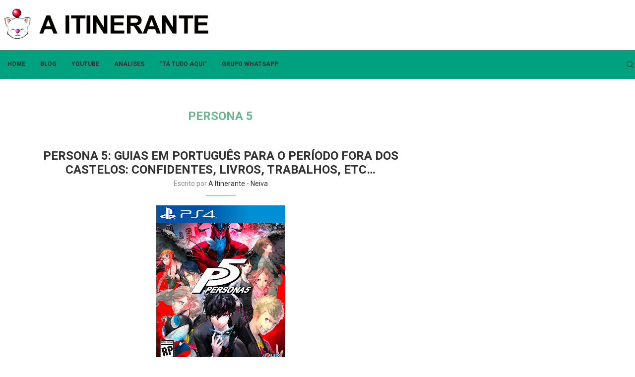

--- FILE ---
content_type: text/html; charset=UTF-8
request_url: https://aitinerante.com/tag/persona-5
body_size: 92738
content:
<!DOCTYPE html>
<html dir="ltr" lang="pt-BR"
	prefix="og: https://ogp.me/ns#" >
<head>
    <meta charset="UTF-8">
    <meta http-equiv="X-UA-Compatible" content="IE=edge">
    <meta name="viewport" content="width=device-width, initial-scale=1">
    <link rel="profile" href="http://gmpg.org/xfn/11"/>
	        <link rel="shortcut icon" href="https://aitinerante.com/wp-content/uploads/2023/05/Moogle-Itinerante.jpg"
              type="image/x-icon"/>
        <link rel="apple-touch-icon" sizes="180x180" href="https://aitinerante.com/wp-content/uploads/2023/05/Moogle-Itinerante.jpg">
	    <link rel="alternate" type="application/rss+xml" title="A Itinerante RSS Feed"
          href="https://aitinerante.com/feed"/>
    <link rel="alternate" type="application/atom+xml" title="A Itinerante Atom Feed"
          href="https://aitinerante.com/feed/atom"/>
    <link rel="pingback" href="https://aitinerante.com/xmlrpc.php"/>
    <!--[if lt IE 9]>
	<script src="https://aitinerante.com/wp-content/themes/soledad/js/html5.js"></script>
	<![endif]-->
	<title>Persona 5 - A Itinerante</title>
<link rel='preconnect' href='https://fonts.googleapis.com' />
<link rel='preconnect' href='https://fonts.gstatic.com' />
<meta http-equiv='x-dns-prefetch-control' content='on'>
<link rel='dns-prefetch' href='//fonts.googleapis.com' />
<link rel='dns-prefetch' href='//fonts.gstatic.com' />
<link rel='dns-prefetch' href='//s.gravatar.com' />
<link rel='dns-prefetch' href='//www.google-analytics.com' />
		<style>.penci-library-modal-btn {margin-left: 5px;background: #33ad67;vertical-align: top;font-size: 0 !important;}.penci-library-modal-btn:before {content: '';width: 16px;height: 16px;background-image: url('https://aitinerante.com/wp-content/themes/soledad/images/penci-icon.png');background-position: center;background-size: contain;background-repeat: no-repeat;}#penci-library-modal .penci-elementor-template-library-template-name {text-align: right;flex: 1 0 0%;}</style>
	
		<!-- All in One SEO 4.3.7 - aioseo.com -->
		<meta name="robots" content="max-image-preview:large" />
		<link rel="canonical" href="https://aitinerante.com/tag/persona-5" />
		<meta name="generator" content="All in One SEO (AIOSEO) 4.3.7" />
		<script type="application/ld+json" class="aioseo-schema">
			{"@context":"https:\/\/schema.org","@graph":[{"@type":"BreadcrumbList","@id":"https:\/\/aitinerante.com\/tag\/persona-5#breadcrumblist","itemListElement":[{"@type":"ListItem","@id":"https:\/\/aitinerante.com\/#listItem","position":1,"item":{"@type":"WebPage","@id":"https:\/\/aitinerante.com\/","name":"In\u00edcio","description":"Guia Metaphor: ReFantazio \u2013 Dicas Essenciais para Farm, Arqu\u00e9tipos e Progress\u00e3o Metaphor: Refantazio \u2014 An\u00e1lise completa do RPG ousado da Atlus Trails to Azure \u2013 Uma sequ\u00eancia \u00e9pica que aperfei\u00e7oa tudo em Trails... Xenoblade Chronicles X: O MELHOR JRPG do Wii U est\u00e1 CHEGANDO no... FFXIV \u2013 N\u00e3o Sabe Qual Classe Escolher? SEUS PROBLEMAS ACABARAM!","url":"https:\/\/aitinerante.com\/"},"nextItem":"https:\/\/aitinerante.com\/tag\/persona-5#listItem"},{"@type":"ListItem","@id":"https:\/\/aitinerante.com\/tag\/persona-5#listItem","position":2,"item":{"@type":"WebPage","@id":"https:\/\/aitinerante.com\/tag\/persona-5","name":"Persona 5","url":"https:\/\/aitinerante.com\/tag\/persona-5"},"previousItem":"https:\/\/aitinerante.com\/#listItem"}]},{"@type":"CollectionPage","@id":"https:\/\/aitinerante.com\/tag\/persona-5#collectionpage","url":"https:\/\/aitinerante.com\/tag\/persona-5","name":"Persona 5 - A Itinerante","inLanguage":"pt-BR","isPartOf":{"@id":"https:\/\/aitinerante.com\/#website"},"breadcrumb":{"@id":"https:\/\/aitinerante.com\/tag\/persona-5#breadcrumblist"}},{"@type":"Organization","@id":"https:\/\/aitinerante.com\/#organization","name":"A Itinerante","url":"https:\/\/aitinerante.com\/"},{"@type":"WebSite","@id":"https:\/\/aitinerante.com\/#website","url":"https:\/\/aitinerante.com\/","name":"A Itinerante","description":"Blog focado em jogos, em especial RPGs","inLanguage":"pt-BR","publisher":{"@id":"https:\/\/aitinerante.com\/#organization"}}]}
		</script>
		<!-- All in One SEO -->

<link rel='dns-prefetch' href='//fonts.googleapis.com' />
<link rel="alternate" type="application/rss+xml" title="Feed para A Itinerante &raquo;" href="https://aitinerante.com/feed" />
<link rel="alternate" type="application/rss+xml" title="Feed de comentários para A Itinerante &raquo;" href="https://aitinerante.com/comments/feed" />
<link rel="alternate" type="application/rss+xml" title="Feed de tag para A Itinerante &raquo; Persona 5" href="https://aitinerante.com/tag/persona-5/feed" />
		<!-- This site uses the Google Analytics by MonsterInsights plugin v8.15 - Using Analytics tracking - https://www.monsterinsights.com/ -->
							<script src="//www.googletagmanager.com/gtag/js?id=G-VQHMXGCPL0"  data-cfasync="false" data-wpfc-render="false" type="text/javascript" async></script>
			<script data-cfasync="false" data-wpfc-render="false" type="text/javascript">
				var mi_version = '8.15';
				var mi_track_user = true;
				var mi_no_track_reason = '';
				
								var disableStrs = [
										'ga-disable-G-VQHMXGCPL0',
														];

				/* Function to detect opted out users */
				function __gtagTrackerIsOptedOut() {
					for (var index = 0; index < disableStrs.length; index++) {
						if (document.cookie.indexOf(disableStrs[index] + '=true') > -1) {
							return true;
						}
					}

					return false;
				}

				/* Disable tracking if the opt-out cookie exists. */
				if (__gtagTrackerIsOptedOut()) {
					for (var index = 0; index < disableStrs.length; index++) {
						window[disableStrs[index]] = true;
					}
				}

				/* Opt-out function */
				function __gtagTrackerOptout() {
					for (var index = 0; index < disableStrs.length; index++) {
						document.cookie = disableStrs[index] + '=true; expires=Thu, 31 Dec 2099 23:59:59 UTC; path=/';
						window[disableStrs[index]] = true;
					}
				}

				if ('undefined' === typeof gaOptout) {
					function gaOptout() {
						__gtagTrackerOptout();
					}
				}
								window.dataLayer = window.dataLayer || [];

				window.MonsterInsightsDualTracker = {
					helpers: {},
					trackers: {},
				};
				if (mi_track_user) {
					function __gtagDataLayer() {
						dataLayer.push(arguments);
					}

					function __gtagTracker(type, name, parameters) {
						if (!parameters) {
							parameters = {};
						}

						if (parameters.send_to) {
							__gtagDataLayer.apply(null, arguments);
							return;
						}

						if (type === 'event') {
														parameters.send_to = monsterinsights_frontend.v4_id;
							var hookName = name;
							if (typeof parameters['event_category'] !== 'undefined') {
								hookName = parameters['event_category'] + ':' + name;
							}

							if (typeof MonsterInsightsDualTracker.trackers[hookName] !== 'undefined') {
								MonsterInsightsDualTracker.trackers[hookName](parameters);
							} else {
								__gtagDataLayer('event', name, parameters);
							}
							
													} else {
							__gtagDataLayer.apply(null, arguments);
						}
					}

					__gtagTracker('js', new Date());
					__gtagTracker('set', {
						'developer_id.dZGIzZG': true,
											});
										__gtagTracker('config', 'G-VQHMXGCPL0', {"forceSSL":"true","link_attribution":"true"} );
															window.gtag = __gtagTracker;										(function () {
						/* https://developers.google.com/analytics/devguides/collection/analyticsjs/ */
						/* ga and __gaTracker compatibility shim. */
						var noopfn = function () {
							return null;
						};
						var newtracker = function () {
							return new Tracker();
						};
						var Tracker = function () {
							return null;
						};
						var p = Tracker.prototype;
						p.get = noopfn;
						p.set = noopfn;
						p.send = function () {
							var args = Array.prototype.slice.call(arguments);
							args.unshift('send');
							__gaTracker.apply(null, args);
						};
						var __gaTracker = function () {
							var len = arguments.length;
							if (len === 0) {
								return;
							}
							var f = arguments[len - 1];
							if (typeof f !== 'object' || f === null || typeof f.hitCallback !== 'function') {
								if ('send' === arguments[0]) {
									var hitConverted, hitObject = false, action;
									if ('event' === arguments[1]) {
										if ('undefined' !== typeof arguments[3]) {
											hitObject = {
												'eventAction': arguments[3],
												'eventCategory': arguments[2],
												'eventLabel': arguments[4],
												'value': arguments[5] ? arguments[5] : 1,
											}
										}
									}
									if ('pageview' === arguments[1]) {
										if ('undefined' !== typeof arguments[2]) {
											hitObject = {
												'eventAction': 'page_view',
												'page_path': arguments[2],
											}
										}
									}
									if (typeof arguments[2] === 'object') {
										hitObject = arguments[2];
									}
									if (typeof arguments[5] === 'object') {
										Object.assign(hitObject, arguments[5]);
									}
									if ('undefined' !== typeof arguments[1].hitType) {
										hitObject = arguments[1];
										if ('pageview' === hitObject.hitType) {
											hitObject.eventAction = 'page_view';
										}
									}
									if (hitObject) {
										action = 'timing' === arguments[1].hitType ? 'timing_complete' : hitObject.eventAction;
										hitConverted = mapArgs(hitObject);
										__gtagTracker('event', action, hitConverted);
									}
								}
								return;
							}

							function mapArgs(args) {
								var arg, hit = {};
								var gaMap = {
									'eventCategory': 'event_category',
									'eventAction': 'event_action',
									'eventLabel': 'event_label',
									'eventValue': 'event_value',
									'nonInteraction': 'non_interaction',
									'timingCategory': 'event_category',
									'timingVar': 'name',
									'timingValue': 'value',
									'timingLabel': 'event_label',
									'page': 'page_path',
									'location': 'page_location',
									'title': 'page_title',
								};
								for (arg in args) {
																		if (!(!args.hasOwnProperty(arg) || !gaMap.hasOwnProperty(arg))) {
										hit[gaMap[arg]] = args[arg];
									} else {
										hit[arg] = args[arg];
									}
								}
								return hit;
							}

							try {
								f.hitCallback();
							} catch (ex) {
							}
						};
						__gaTracker.create = newtracker;
						__gaTracker.getByName = newtracker;
						__gaTracker.getAll = function () {
							return [];
						};
						__gaTracker.remove = noopfn;
						__gaTracker.loaded = true;
						window['__gaTracker'] = __gaTracker;
					})();
									} else {
										console.log("");
					(function () {
						function __gtagTracker() {
							return null;
						}

						window['__gtagTracker'] = __gtagTracker;
						window['gtag'] = __gtagTracker;
					})();
									}
			</script>
				<!-- / Google Analytics by MonsterInsights -->
		<script type="text/javascript">
window._wpemojiSettings = {"baseUrl":"https:\/\/s.w.org\/images\/core\/emoji\/14.0.0\/72x72\/","ext":".png","svgUrl":"https:\/\/s.w.org\/images\/core\/emoji\/14.0.0\/svg\/","svgExt":".svg","source":{"concatemoji":"https:\/\/aitinerante.com\/wp-includes\/js\/wp-emoji-release.min.js?ver=6.2.8"}};
/*! This file is auto-generated */
!function(e,a,t){var n,r,o,i=a.createElement("canvas"),p=i.getContext&&i.getContext("2d");function s(e,t){p.clearRect(0,0,i.width,i.height),p.fillText(e,0,0);e=i.toDataURL();return p.clearRect(0,0,i.width,i.height),p.fillText(t,0,0),e===i.toDataURL()}function c(e){var t=a.createElement("script");t.src=e,t.defer=t.type="text/javascript",a.getElementsByTagName("head")[0].appendChild(t)}for(o=Array("flag","emoji"),t.supports={everything:!0,everythingExceptFlag:!0},r=0;r<o.length;r++)t.supports[o[r]]=function(e){if(p&&p.fillText)switch(p.textBaseline="top",p.font="600 32px Arial",e){case"flag":return s("\ud83c\udff3\ufe0f\u200d\u26a7\ufe0f","\ud83c\udff3\ufe0f\u200b\u26a7\ufe0f")?!1:!s("\ud83c\uddfa\ud83c\uddf3","\ud83c\uddfa\u200b\ud83c\uddf3")&&!s("\ud83c\udff4\udb40\udc67\udb40\udc62\udb40\udc65\udb40\udc6e\udb40\udc67\udb40\udc7f","\ud83c\udff4\u200b\udb40\udc67\u200b\udb40\udc62\u200b\udb40\udc65\u200b\udb40\udc6e\u200b\udb40\udc67\u200b\udb40\udc7f");case"emoji":return!s("\ud83e\udef1\ud83c\udffb\u200d\ud83e\udef2\ud83c\udfff","\ud83e\udef1\ud83c\udffb\u200b\ud83e\udef2\ud83c\udfff")}return!1}(o[r]),t.supports.everything=t.supports.everything&&t.supports[o[r]],"flag"!==o[r]&&(t.supports.everythingExceptFlag=t.supports.everythingExceptFlag&&t.supports[o[r]]);t.supports.everythingExceptFlag=t.supports.everythingExceptFlag&&!t.supports.flag,t.DOMReady=!1,t.readyCallback=function(){t.DOMReady=!0},t.supports.everything||(n=function(){t.readyCallback()},a.addEventListener?(a.addEventListener("DOMContentLoaded",n,!1),e.addEventListener("load",n,!1)):(e.attachEvent("onload",n),a.attachEvent("onreadystatechange",function(){"complete"===a.readyState&&t.readyCallback()})),(e=t.source||{}).concatemoji?c(e.concatemoji):e.wpemoji&&e.twemoji&&(c(e.twemoji),c(e.wpemoji)))}(window,document,window._wpemojiSettings);
</script>
<style type="text/css">
img.wp-smiley,
img.emoji {
	display: inline !important;
	border: none !important;
	box-shadow: none !important;
	height: 1em !important;
	width: 1em !important;
	margin: 0 0.07em !important;
	vertical-align: -0.1em !important;
	background: none !important;
	padding: 0 !important;
}
</style>
	<link rel='stylesheet' id='wp-block-library-css' href='https://aitinerante.com/wp-includes/css/dist/block-library/style.min.css?ver=6.2.8' type='text/css' media='all' />
<style id='wp-block-library-theme-inline-css' type='text/css'>
.wp-block-audio figcaption{color:#555;font-size:13px;text-align:center}.is-dark-theme .wp-block-audio figcaption{color:hsla(0,0%,100%,.65)}.wp-block-audio{margin:0 0 1em}.wp-block-code{border:1px solid #ccc;border-radius:4px;font-family:Menlo,Consolas,monaco,monospace;padding:.8em 1em}.wp-block-embed figcaption{color:#555;font-size:13px;text-align:center}.is-dark-theme .wp-block-embed figcaption{color:hsla(0,0%,100%,.65)}.wp-block-embed{margin:0 0 1em}.blocks-gallery-caption{color:#555;font-size:13px;text-align:center}.is-dark-theme .blocks-gallery-caption{color:hsla(0,0%,100%,.65)}.wp-block-image figcaption{color:#555;font-size:13px;text-align:center}.is-dark-theme .wp-block-image figcaption{color:hsla(0,0%,100%,.65)}.wp-block-image{margin:0 0 1em}.wp-block-pullquote{border-bottom:4px solid;border-top:4px solid;color:currentColor;margin-bottom:1.75em}.wp-block-pullquote cite,.wp-block-pullquote footer,.wp-block-pullquote__citation{color:currentColor;font-size:.8125em;font-style:normal;text-transform:uppercase}.wp-block-quote{border-left:.25em solid;margin:0 0 1.75em;padding-left:1em}.wp-block-quote cite,.wp-block-quote footer{color:currentColor;font-size:.8125em;font-style:normal;position:relative}.wp-block-quote.has-text-align-right{border-left:none;border-right:.25em solid;padding-left:0;padding-right:1em}.wp-block-quote.has-text-align-center{border:none;padding-left:0}.wp-block-quote.is-large,.wp-block-quote.is-style-large,.wp-block-quote.is-style-plain{border:none}.wp-block-search .wp-block-search__label{font-weight:700}.wp-block-search__button{border:1px solid #ccc;padding:.375em .625em}:where(.wp-block-group.has-background){padding:1.25em 2.375em}.wp-block-separator.has-css-opacity{opacity:.4}.wp-block-separator{border:none;border-bottom:2px solid;margin-left:auto;margin-right:auto}.wp-block-separator.has-alpha-channel-opacity{opacity:1}.wp-block-separator:not(.is-style-wide):not(.is-style-dots){width:100px}.wp-block-separator.has-background:not(.is-style-dots){border-bottom:none;height:1px}.wp-block-separator.has-background:not(.is-style-wide):not(.is-style-dots){height:2px}.wp-block-table{margin:0 0 1em}.wp-block-table td,.wp-block-table th{word-break:normal}.wp-block-table figcaption{color:#555;font-size:13px;text-align:center}.is-dark-theme .wp-block-table figcaption{color:hsla(0,0%,100%,.65)}.wp-block-video figcaption{color:#555;font-size:13px;text-align:center}.is-dark-theme .wp-block-video figcaption{color:hsla(0,0%,100%,.65)}.wp-block-video{margin:0 0 1em}.wp-block-template-part.has-background{margin-bottom:0;margin-top:0;padding:1.25em 2.375em}
</style>
<link rel='stylesheet' id='ultimate_blocks-cgb-style-css-css' href='https://aitinerante.com/wp-content/plugins/ultimate-blocks/dist/blocks.style.build.css?ver=3.3.8' type='text/css' media='all' />
<link rel='stylesheet' id='wpblog-post-layouts-block-style-css' href='https://aitinerante.com/wp-content/plugins/wp-blog-post-layouts/includes/assets/css/build.css?ver=1.1.2' type='text/css' media='all' />
<style id='otter-countdown-style-inline-css' type='text/css'>
.wp-block-themeisle-blocks-countdown{--background-color: transparent;--border-color: #000;--border-radius: 0px;--width: 100%;--container-width: clamp(400px, var(--width) * 4, 100%);--container-width-tablet: var(--container-width);--container-width-mobile: var(--container-width-tablet);--height: 100px;--height-tablet: var(--height);--height-mobile: var(--height-tablet);--border-style: solid;--border-width: 2px;--border-width-tablet: var(--border-width);--border-width-mobile: var(--border-width-tablet);--gap: 6px;--gap-tablet: 6px;--gap-mobile: 6px;--value-font-size: 1.5rem;--value-font-size-tablet: var(--value-font-size);--value-font-size-mobile: var(--value-font-size-tablet);--label-font-size: 0.6rem;--label-font-size-tablet: var(--label-font-size);--label-font-size-mobile: var(--label-font-size-tablet);--alignment: center;--padding: 0px;--padding-tablet: var(--padding);--padding-mobile: var(--padding-tablet);--value-font-weight: regular;--label-font-weight: regular;border:none}.wp-block-themeisle-blocks-countdown .otter-countdown__container{display:flex;justify-content:var(--alignment);height:var(--height)}@media(max-width: 960px){.wp-block-themeisle-blocks-countdown .otter-countdown__container{height:var(--height-tablet)}}@media(max-width: 600px){.wp-block-themeisle-blocks-countdown .otter-countdown__container{height:var(--height-mobile)}}.wp-block-themeisle-blocks-countdown .otter-countdown__display{display:flex;flex-direction:row;width:var(--container-width, 100%);gap:var(--gap);height:100%}@media(max-width: 960px){.wp-block-themeisle-blocks-countdown .otter-countdown__display{gap:var(--gap-tablet);width:var(--container-width-tablet, 100%)}}@media(max-width: 600px){.wp-block-themeisle-blocks-countdown .otter-countdown__display{gap:var(--gap-mobile);width:var(--container-width-mobile, 100%)}}.wp-block-themeisle-blocks-countdown .otter-countdown__display-area{display:flex;justify-content:center;align-items:center;flex-direction:column;background:var(--background-color);border:var(--border-width) var(--border-style) var(--border-color);border-radius:var(--border-radius);box-sizing:border-box;width:100%;padding:var(--padding);height:100%}@media(max-width: 960px){.wp-block-themeisle-blocks-countdown .otter-countdown__display-area{border:var(--border-width-tablet) var(--border-style) var(--border-color);padding:var(--padding-tablet)}}@media(max-width: 600px){.wp-block-themeisle-blocks-countdown .otter-countdown__display-area{border:var(--border-width-mobile) var(--border-style) var(--border-color);padding:var(--padding-mobile)}}.wp-block-themeisle-blocks-countdown .otter-countdown__display-area[name=separator]{border:unset;background-color:rgba(0,0,0,0);width:max-content}.wp-block-themeisle-blocks-countdown .otter-countdown__display-area[name=separator] .otter-countdown__label{opacity:0%;text-overflow:clip;word-break:normal}.wp-block-themeisle-blocks-countdown .otter-countdown__value{display:flex;justify-content:center;font-size:var(--value-font-size);font-weight:var(--value-font-weight);line-height:1.2;text-align:center;width:100%}@media(min-width: 600px)and (max-width: 960px){.wp-block-themeisle-blocks-countdown .otter-countdown__value{font-size:var(--value-font-size-tablet)}}@media(max-width: 600px){.wp-block-themeisle-blocks-countdown .otter-countdown__value{font-size:var(--value-font-size-mobile)}}.wp-block-themeisle-blocks-countdown:not(.ready) .otter-countdown__display-area:not([name=separator]) .otter-countdown__value{animation:skeleton-loading 1.6s linear infinite alternate;color:rgba(0,0,0,0) !important;border-radius:8px;width:50%}.wp-block-themeisle-blocks-countdown.o-hide{display:none}@keyframes skeleton-loading{0%{background-color:#c2cfd6}100%{background-color:#f0f3f5}}.wp-block-themeisle-blocks-countdown .otter-countdown__label{font-size:var(--label-font-size);font-weight:var(--label-font-weight);min-height:1rem;text-align:center;width:100%}@media(max-width: 960px){.wp-block-themeisle-blocks-countdown .otter-countdown__label{font-size:var(--label-font-size-tablet)}}@media(max-width: 600px){.wp-block-themeisle-blocks-countdown .otter-countdown__label{font-size:var(--label-font-size-mobile)}}/*# sourceMappingURL=style.css.map */

</style>
<link rel='stylesheet' id='classic-theme-styles-css' href='https://aitinerante.com/wp-includes/css/classic-themes.min.css?ver=6.2.8' type='text/css' media='all' />
<style id='global-styles-inline-css' type='text/css'>
body{--wp--preset--color--black: #000000;--wp--preset--color--cyan-bluish-gray: #abb8c3;--wp--preset--color--white: #ffffff;--wp--preset--color--pale-pink: #f78da7;--wp--preset--color--vivid-red: #cf2e2e;--wp--preset--color--luminous-vivid-orange: #ff6900;--wp--preset--color--luminous-vivid-amber: #fcb900;--wp--preset--color--light-green-cyan: #7bdcb5;--wp--preset--color--vivid-green-cyan: #00d084;--wp--preset--color--pale-cyan-blue: #8ed1fc;--wp--preset--color--vivid-cyan-blue: #0693e3;--wp--preset--color--vivid-purple: #9b51e0;--wp--preset--gradient--vivid-cyan-blue-to-vivid-purple: linear-gradient(135deg,rgba(6,147,227,1) 0%,rgb(155,81,224) 100%);--wp--preset--gradient--light-green-cyan-to-vivid-green-cyan: linear-gradient(135deg,rgb(122,220,180) 0%,rgb(0,208,130) 100%);--wp--preset--gradient--luminous-vivid-amber-to-luminous-vivid-orange: linear-gradient(135deg,rgba(252,185,0,1) 0%,rgba(255,105,0,1) 100%);--wp--preset--gradient--luminous-vivid-orange-to-vivid-red: linear-gradient(135deg,rgba(255,105,0,1) 0%,rgb(207,46,46) 100%);--wp--preset--gradient--very-light-gray-to-cyan-bluish-gray: linear-gradient(135deg,rgb(238,238,238) 0%,rgb(169,184,195) 100%);--wp--preset--gradient--cool-to-warm-spectrum: linear-gradient(135deg,rgb(74,234,220) 0%,rgb(151,120,209) 20%,rgb(207,42,186) 40%,rgb(238,44,130) 60%,rgb(251,105,98) 80%,rgb(254,248,76) 100%);--wp--preset--gradient--blush-light-purple: linear-gradient(135deg,rgb(255,206,236) 0%,rgb(152,150,240) 100%);--wp--preset--gradient--blush-bordeaux: linear-gradient(135deg,rgb(254,205,165) 0%,rgb(254,45,45) 50%,rgb(107,0,62) 100%);--wp--preset--gradient--luminous-dusk: linear-gradient(135deg,rgb(255,203,112) 0%,rgb(199,81,192) 50%,rgb(65,88,208) 100%);--wp--preset--gradient--pale-ocean: linear-gradient(135deg,rgb(255,245,203) 0%,rgb(182,227,212) 50%,rgb(51,167,181) 100%);--wp--preset--gradient--electric-grass: linear-gradient(135deg,rgb(202,248,128) 0%,rgb(113,206,126) 100%);--wp--preset--gradient--midnight: linear-gradient(135deg,rgb(2,3,129) 0%,rgb(40,116,252) 100%);--wp--preset--duotone--dark-grayscale: url('#wp-duotone-dark-grayscale');--wp--preset--duotone--grayscale: url('#wp-duotone-grayscale');--wp--preset--duotone--purple-yellow: url('#wp-duotone-purple-yellow');--wp--preset--duotone--blue-red: url('#wp-duotone-blue-red');--wp--preset--duotone--midnight: url('#wp-duotone-midnight');--wp--preset--duotone--magenta-yellow: url('#wp-duotone-magenta-yellow');--wp--preset--duotone--purple-green: url('#wp-duotone-purple-green');--wp--preset--duotone--blue-orange: url('#wp-duotone-blue-orange');--wp--preset--font-size--small: 12px;--wp--preset--font-size--medium: 20px;--wp--preset--font-size--large: 32px;--wp--preset--font-size--x-large: 42px;--wp--preset--font-size--normal: 14px;--wp--preset--font-size--huge: 42px;--wp--preset--spacing--20: 0.44rem;--wp--preset--spacing--30: 0.67rem;--wp--preset--spacing--40: 1rem;--wp--preset--spacing--50: 1.5rem;--wp--preset--spacing--60: 2.25rem;--wp--preset--spacing--70: 3.38rem;--wp--preset--spacing--80: 5.06rem;--wp--preset--shadow--natural: 6px 6px 9px rgba(0, 0, 0, 0.2);--wp--preset--shadow--deep: 12px 12px 50px rgba(0, 0, 0, 0.4);--wp--preset--shadow--sharp: 6px 6px 0px rgba(0, 0, 0, 0.2);--wp--preset--shadow--outlined: 6px 6px 0px -3px rgba(255, 255, 255, 1), 6px 6px rgba(0, 0, 0, 1);--wp--preset--shadow--crisp: 6px 6px 0px rgba(0, 0, 0, 1);}:where(.is-layout-flex){gap: 0.5em;}body .is-layout-flow > .alignleft{float: left;margin-inline-start: 0;margin-inline-end: 2em;}body .is-layout-flow > .alignright{float: right;margin-inline-start: 2em;margin-inline-end: 0;}body .is-layout-flow > .aligncenter{margin-left: auto !important;margin-right: auto !important;}body .is-layout-constrained > .alignleft{float: left;margin-inline-start: 0;margin-inline-end: 2em;}body .is-layout-constrained > .alignright{float: right;margin-inline-start: 2em;margin-inline-end: 0;}body .is-layout-constrained > .aligncenter{margin-left: auto !important;margin-right: auto !important;}body .is-layout-constrained > :where(:not(.alignleft):not(.alignright):not(.alignfull)){max-width: var(--wp--style--global--content-size);margin-left: auto !important;margin-right: auto !important;}body .is-layout-constrained > .alignwide{max-width: var(--wp--style--global--wide-size);}body .is-layout-flex{display: flex;}body .is-layout-flex{flex-wrap: wrap;align-items: center;}body .is-layout-flex > *{margin: 0;}:where(.wp-block-columns.is-layout-flex){gap: 2em;}.has-black-color{color: var(--wp--preset--color--black) !important;}.has-cyan-bluish-gray-color{color: var(--wp--preset--color--cyan-bluish-gray) !important;}.has-white-color{color: var(--wp--preset--color--white) !important;}.has-pale-pink-color{color: var(--wp--preset--color--pale-pink) !important;}.has-vivid-red-color{color: var(--wp--preset--color--vivid-red) !important;}.has-luminous-vivid-orange-color{color: var(--wp--preset--color--luminous-vivid-orange) !important;}.has-luminous-vivid-amber-color{color: var(--wp--preset--color--luminous-vivid-amber) !important;}.has-light-green-cyan-color{color: var(--wp--preset--color--light-green-cyan) !important;}.has-vivid-green-cyan-color{color: var(--wp--preset--color--vivid-green-cyan) !important;}.has-pale-cyan-blue-color{color: var(--wp--preset--color--pale-cyan-blue) !important;}.has-vivid-cyan-blue-color{color: var(--wp--preset--color--vivid-cyan-blue) !important;}.has-vivid-purple-color{color: var(--wp--preset--color--vivid-purple) !important;}.has-black-background-color{background-color: var(--wp--preset--color--black) !important;}.has-cyan-bluish-gray-background-color{background-color: var(--wp--preset--color--cyan-bluish-gray) !important;}.has-white-background-color{background-color: var(--wp--preset--color--white) !important;}.has-pale-pink-background-color{background-color: var(--wp--preset--color--pale-pink) !important;}.has-vivid-red-background-color{background-color: var(--wp--preset--color--vivid-red) !important;}.has-luminous-vivid-orange-background-color{background-color: var(--wp--preset--color--luminous-vivid-orange) !important;}.has-luminous-vivid-amber-background-color{background-color: var(--wp--preset--color--luminous-vivid-amber) !important;}.has-light-green-cyan-background-color{background-color: var(--wp--preset--color--light-green-cyan) !important;}.has-vivid-green-cyan-background-color{background-color: var(--wp--preset--color--vivid-green-cyan) !important;}.has-pale-cyan-blue-background-color{background-color: var(--wp--preset--color--pale-cyan-blue) !important;}.has-vivid-cyan-blue-background-color{background-color: var(--wp--preset--color--vivid-cyan-blue) !important;}.has-vivid-purple-background-color{background-color: var(--wp--preset--color--vivid-purple) !important;}.has-black-border-color{border-color: var(--wp--preset--color--black) !important;}.has-cyan-bluish-gray-border-color{border-color: var(--wp--preset--color--cyan-bluish-gray) !important;}.has-white-border-color{border-color: var(--wp--preset--color--white) !important;}.has-pale-pink-border-color{border-color: var(--wp--preset--color--pale-pink) !important;}.has-vivid-red-border-color{border-color: var(--wp--preset--color--vivid-red) !important;}.has-luminous-vivid-orange-border-color{border-color: var(--wp--preset--color--luminous-vivid-orange) !important;}.has-luminous-vivid-amber-border-color{border-color: var(--wp--preset--color--luminous-vivid-amber) !important;}.has-light-green-cyan-border-color{border-color: var(--wp--preset--color--light-green-cyan) !important;}.has-vivid-green-cyan-border-color{border-color: var(--wp--preset--color--vivid-green-cyan) !important;}.has-pale-cyan-blue-border-color{border-color: var(--wp--preset--color--pale-cyan-blue) !important;}.has-vivid-cyan-blue-border-color{border-color: var(--wp--preset--color--vivid-cyan-blue) !important;}.has-vivid-purple-border-color{border-color: var(--wp--preset--color--vivid-purple) !important;}.has-vivid-cyan-blue-to-vivid-purple-gradient-background{background: var(--wp--preset--gradient--vivid-cyan-blue-to-vivid-purple) !important;}.has-light-green-cyan-to-vivid-green-cyan-gradient-background{background: var(--wp--preset--gradient--light-green-cyan-to-vivid-green-cyan) !important;}.has-luminous-vivid-amber-to-luminous-vivid-orange-gradient-background{background: var(--wp--preset--gradient--luminous-vivid-amber-to-luminous-vivid-orange) !important;}.has-luminous-vivid-orange-to-vivid-red-gradient-background{background: var(--wp--preset--gradient--luminous-vivid-orange-to-vivid-red) !important;}.has-very-light-gray-to-cyan-bluish-gray-gradient-background{background: var(--wp--preset--gradient--very-light-gray-to-cyan-bluish-gray) !important;}.has-cool-to-warm-spectrum-gradient-background{background: var(--wp--preset--gradient--cool-to-warm-spectrum) !important;}.has-blush-light-purple-gradient-background{background: var(--wp--preset--gradient--blush-light-purple) !important;}.has-blush-bordeaux-gradient-background{background: var(--wp--preset--gradient--blush-bordeaux) !important;}.has-luminous-dusk-gradient-background{background: var(--wp--preset--gradient--luminous-dusk) !important;}.has-pale-ocean-gradient-background{background: var(--wp--preset--gradient--pale-ocean) !important;}.has-electric-grass-gradient-background{background: var(--wp--preset--gradient--electric-grass) !important;}.has-midnight-gradient-background{background: var(--wp--preset--gradient--midnight) !important;}.has-small-font-size{font-size: var(--wp--preset--font-size--small) !important;}.has-medium-font-size{font-size: var(--wp--preset--font-size--medium) !important;}.has-large-font-size{font-size: var(--wp--preset--font-size--large) !important;}.has-x-large-font-size{font-size: var(--wp--preset--font-size--x-large) !important;}
.wp-block-navigation a:where(:not(.wp-element-button)){color: inherit;}
:where(.wp-block-columns.is-layout-flex){gap: 2em;}
.wp-block-pullquote{font-size: 1.5em;line-height: 1.6;}
</style>
<link rel='stylesheet' id='ub-extension-style-css-css' href='https://aitinerante.com/wp-content/plugins/ultimate-blocks/src/extensions/style.css?ver=6.2.8' type='text/css' media='all' />
<link rel='stylesheet' id='eb-reusable-block-style-5022-css' href='https://aitinerante.com/wp-content/uploads/eb-style/reusable-blocks/eb-reusable-5022.min.css?ver=79c24d493f' type='text/css' media='all' />
<link rel='stylesheet' id='penci-oswald-css' href='//fonts.googleapis.com/css?family=Oswald%3A400&#038;display=swap&#038;ver=6.2.8' type='text/css' media='all' />
<link rel='stylesheet' id='wpblog-post-layouts-google-fonts-css' href='https://fonts.googleapis.com/css?family=Roboto%3A400%2C100%2C300%2C400%2C500%2C700%2C900%7CYanone+Kaffeesatz%3A200%2C300%2C400%2C500%2C600%2C700%7COpen+Sans%3A300%2C400%2C600%2C700%2C800%7CRoboto+Slab%3A100%2C200%2C300%2C400%2C500%2C600%2C700%2C800%2C900%7CPoppins%3A100%2C200%2C300%2C400%2C500%2C600%2C700%2C800%2C900&#038;subset=latin%2Clatin-ext' type='text/css' media='all' />
<link rel='stylesheet' id='fontawesome-css' href='https://aitinerante.com/wp-content/plugins/wp-blog-post-layouts/includes/assets/fontawesome/css/all.min.css?ver=5.12.1' type='text/css' media='all' />
<link rel='stylesheet' id='wpmagazine-modules-lite-google-fonts-css' href='https://fonts.googleapis.com/css?family=Roboto%3A400%2C100%2C300%2C400%2C500%2C700%2C900%7CYanone+Kaffeesatz%3A200%2C300%2C400%2C500%2C600%2C700%7COpen+Sans%3A300%2C400%2C600%2C700%2C800%7CRoboto+Slab%3A100%2C200%2C300%2C400%2C500%2C600%2C700%2C800%2C900%7CPoppins%3A100%2C200%2C300%2C400%2C500%2C600%2C700%2C800%2C900&#038;subset=latin%2Clatin-ext' type='text/css' media='all' />
<link rel='stylesheet' id='wpmagazine-modules-lite-frontend-css' href='https://aitinerante.com/wp-content/plugins/wp-magazine-modules-lite/includes/assets/css/build.css?ver=1.0.9' type='text/css' media='all' />
<link rel='stylesheet' id='slick-slider-css' href='https://aitinerante.com/wp-content/plugins/wp-magazine-modules-lite/includes/assets/library/slick-slider/css/slick.css?ver=1.8.0' type='text/css' media='all' />
<link rel='stylesheet' id='slick-slider-theme-css' href='https://aitinerante.com/wp-content/plugins/wp-magazine-modules-lite/includes/assets/library/slick-slider/css/slick-theme.css?ver=1.8.0' type='text/css' media='all' />
<link rel='stylesheet' id='penci-fonts-css' href='https://fonts.googleapis.com/css?family=Roboto%3A300%2C300italic%2C400%2C400italic%2C500%2C500italic%2C700%2C700italic%2C800%2C800italic%7CArvo%3A300%2C300italic%2C400%2C400italic%2C500%2C500italic%2C600%2C600italic%2C700%2C700italic%2C800%2C800italic%26subset%3Dlatin%2Ccyrillic%2Ccyrillic-ext%2Cgreek%2Cgreek-ext%2Clatin-ext&#038;display=swap&#038;ver=8.3.5' type='text/css' media='all' />
<link rel='stylesheet' id='penci-main-style-css' href='https://aitinerante.com/wp-content/themes/soledad/main.css?ver=8.3.5' type='text/css' media='all' />
<link rel='stylesheet' id='penci-font-awesomeold-css' href='https://aitinerante.com/wp-content/themes/soledad/css/font-awesome.4.7.0.swap.min.css?ver=4.7.0' type='text/css' media='all' />
<link rel='stylesheet' id='penci_icon-css' href='https://aitinerante.com/wp-content/themes/soledad/css/penci-icon.css?ver=8.3.5' type='text/css' media='all' />
<link rel='stylesheet' id='penci_style-css' href='https://aitinerante.com/wp-content/themes/soledad/style.css?ver=8.3.5' type='text/css' media='all' />
<link rel='stylesheet' id='penci_social_counter-css' href='https://aitinerante.com/wp-content/themes/soledad/css/social-counter.css?ver=8.3.5' type='text/css' media='all' />
<link rel='stylesheet' id='elementor-icons-css' href='https://aitinerante.com/wp-content/plugins/elementor/assets/lib/eicons/css/elementor-icons.min.css?ver=5.20.0' type='text/css' media='all' />
<link rel='stylesheet' id='elementor-frontend-css' href='https://aitinerante.com/wp-content/plugins/elementor/assets/css/frontend-lite.min.css?ver=3.13.2' type='text/css' media='all' />
<link rel='stylesheet' id='swiper-css' href='https://aitinerante.com/wp-content/plugins/elementor/assets/lib/swiper/v8/css/swiper.min.css?ver=8.4.5' type='text/css' media='all' />
<link rel='stylesheet' id='elementor-post-2718-css' href='https://aitinerante.com/wp-content/uploads/elementor/css/post-2718.css?ver=1684771130' type='text/css' media='all' />
<link rel='stylesheet' id='elementor-pro-css' href='https://aitinerante.com/wp-content/plugins/elementor-pro/assets/css/frontend-lite.min.css?ver=3.13.1' type='text/css' media='all' />
<link rel='stylesheet' id='elementor-global-css' href='https://aitinerante.com/wp-content/uploads/elementor/css/global.css?ver=1684771131' type='text/css' media='all' />
<link rel='stylesheet' id='__EPYT__style-css' href='https://aitinerante.com/wp-content/plugins/youtube-embed-plus/styles/ytprefs.min.css?ver=14.1.6.3' type='text/css' media='all' />
<style id='__EPYT__style-inline-css' type='text/css'>

                .epyt-gallery-thumb {
                        width: 33.333%;
                }
                
</style>
<link rel='stylesheet' id='google-fonts-1-css' href='https://fonts.googleapis.com/css?family=Roboto%3A100%2C100italic%2C200%2C200italic%2C300%2C300italic%2C400%2C400italic%2C500%2C500italic%2C600%2C600italic%2C700%2C700italic%2C800%2C800italic%2C900%2C900italic%7CRoboto+Slab%3A100%2C100italic%2C200%2C200italic%2C300%2C300italic%2C400%2C400italic%2C500%2C500italic%2C600%2C600italic%2C700%2C700italic%2C800%2C800italic%2C900%2C900italic&#038;display=swap&#038;ver=6.2.8' type='text/css' media='all' />
<link rel="preconnect" href="https://fonts.gstatic.com/" crossorigin><script type='text/javascript' src='https://aitinerante.com/wp-content/plugins/google-analytics-for-wordpress/assets/js/frontend-gtag.min.js?ver=8.15' id='monsterinsights-frontend-script-js'></script>
<script data-cfasync="false" data-wpfc-render="false" type="text/javascript" id='monsterinsights-frontend-script-js-extra'>/* <![CDATA[ */
var monsterinsights_frontend = {"js_events_tracking":"true","download_extensions":"doc,pdf,ppt,zip,xls,docx,pptx,xlsx","inbound_paths":"[{\"path\":\"\\\/go\\\/\",\"label\":\"affiliate\"},{\"path\":\"\\\/recommend\\\/\",\"label\":\"affiliate\"}]","home_url":"https:\/\/aitinerante.com","hash_tracking":"false","ua":"","v4_id":"G-VQHMXGCPL0"};/* ]]> */
</script>
<script type='text/javascript' src='https://aitinerante.com/wp-includes/js/jquery/jquery.min.js?ver=3.6.4' id='jquery-core-js'></script>
<script type='text/javascript' src='https://aitinerante.com/wp-includes/js/jquery/jquery-migrate.min.js?ver=3.4.0' id='jquery-migrate-js'></script>
<script type='text/javascript' id='__ytprefs__-js-extra'>
/* <![CDATA[ */
var _EPYT_ = {"ajaxurl":"https:\/\/aitinerante.com\/wp-admin\/admin-ajax.php","security":"23b609faff","gallery_scrolloffset":"20","eppathtoscripts":"https:\/\/aitinerante.com\/wp-content\/plugins\/youtube-embed-plus\/scripts\/","eppath":"https:\/\/aitinerante.com\/wp-content\/plugins\/youtube-embed-plus\/","epresponsiveselector":"[\"iframe.__youtube_prefs_widget__\"]","epdovol":"1","version":"14.1.6.3","evselector":"iframe.__youtube_prefs__[src], iframe[src*=\"youtube.com\/embed\/\"], iframe[src*=\"youtube-nocookie.com\/embed\/\"]","ajax_compat":"","maxres_facade":"eager","ytapi_load":"light","pause_others":"","stopMobileBuffer":"1","facade_mode":"","not_live_on_channel":"","vi_active":"","vi_js_posttypes":[]};
/* ]]> */
</script>
<script type='text/javascript' src='https://aitinerante.com/wp-content/plugins/youtube-embed-plus/scripts/ytprefs.min.js?ver=14.1.6.3' id='__ytprefs__-js'></script>
<link rel="https://api.w.org/" href="https://aitinerante.com/wp-json/" /><link rel="alternate" type="application/json" href="https://aitinerante.com/wp-json/wp/v2/tags/1378" /><link rel="EditURI" type="application/rsd+xml" title="RSD" href="https://aitinerante.com/xmlrpc.php?rsd" />
<link rel="wlwmanifest" type="application/wlwmanifest+xml" href="https://aitinerante.com/wp-includes/wlwmanifest.xml" />
<meta name="generator" content="WordPress 6.2.8" />
	<style type="text/css">
																											</style>
	<style id="penci-custom-style" type="text/css">body{ --pcbg-cl: #fff; --pctext-cl: #313131; --pcborder-cl: #dedede; --pcheading-cl: #313131; --pcmeta-cl: #888888; --pcaccent-cl: #6eb48c; --pcbody-font: 'PT Serif', serif; --pchead-font: 'Raleway', sans-serif; --pchead-wei: bold; } .single.penci-body-single-style-5 #header, .single.penci-body-single-style-6 #header, .single.penci-body-single-style-10 #header, .single.penci-body-single-style-5 .pc-wrapbuilder-header, .single.penci-body-single-style-6 .pc-wrapbuilder-header, .single.penci-body-single-style-10 .pc-wrapbuilder-header { --pchd-mg: 40px; } .fluid-width-video-wrapper > div { position: absolute; left: 0; right: 0; top: 0; width: 100%; height: 100%; } .yt-video-place { position: relative; text-align: center; } .yt-video-place.embed-responsive .start-video { display: block; top: 0; left: 0; bottom: 0; right: 0; position: absolute; transform: none; } .yt-video-place.embed-responsive .start-video img { margin: 0; padding: 0; top: 50%; display: inline-block; position: absolute; left: 50%; transform: translate(-50%, -50%); width: 68px; height: auto; } .mfp-bg { top: 0; left: 0; width: 100%; height: 100%; z-index: 9999999; overflow: hidden; position: fixed; background: #0b0b0b; opacity: .8; filter: alpha(opacity=80) } .mfp-wrap { top: 0; left: 0; width: 100%; height: 100%; z-index: 9999999; position: fixed; outline: none !important; -webkit-backface-visibility: hidden } body { --pchead-font: 'Roboto', sans-serif; } body { --pcbody-font: 'Roboto', sans-serif; } p{ line-height: 1.8; } .header-slogan .header-slogan-text{ font-family: 'Arvo', serif; } #navigation .menu > li > a, #navigation ul.menu ul.sub-menu li > a, .navigation ul.menu ul.sub-menu li > a, .penci-menu-hbg .menu li a, #sidebar-nav .menu li a { font-family: 'Roboto', sans-serif; font-weight: normal; } .penci-hide-tagupdated{ display: none !important; } .featured-area .penci-image-holder, .featured-area .penci-slider4-overlay, .featured-area .penci-slide-overlay .overlay-link, .featured-style-29 .featured-slider-overlay, .penci-slider38-overlay{ border-radius: ; -webkit-border-radius: ; } .penci-featured-content-right:before{ border-top-right-radius: ; border-bottom-right-radius: ; } .penci-flat-overlay .penci-slide-overlay .penci-mag-featured-content:before{ border-bottom-left-radius: ; border-bottom-right-radius: ; } .container-single .post-image{ border-radius: ; -webkit-border-radius: ; } .penci-mega-thumbnail .penci-image-holder{ border-radius: ; -webkit-border-radius: ; } #navigation .menu > li > a, #navigation ul.menu ul.sub-menu li > a, .navigation ul.menu ul.sub-menu li > a, .penci-menu-hbg .menu li a, #sidebar-nav .menu li a, #navigation .penci-megamenu .penci-mega-child-categories a, .navigation .penci-megamenu .penci-mega-child-categories a{ font-weight: bold; } #header .inner-header .container { padding:15px 0; } @media only screen and (min-width: 1170px){.inner-header #logo img{ width: auto; height:70px; }} .penci-pagination a, .penci-pagination .disable-url, .penci-pagination ul.page-numbers li span, .penci-pagination ul.page-numbers li a, #comments_pagination span, #comments_pagination a{ color: #25a186; } #penci-login-popup:before{ opacity: ; } #navigation, .show-search { background: #00a17e; } @media only screen and (min-width: 960px){ #navigation.header-11 > .container { background: #00a17e; }} #sidebar-nav .header-social.sidebar-nav-social a i { font-size: 30px; } #sidebar-nav .menu li a { text-transform: none; } .penci-header-signup-form { padding-top: px; padding-bottom: px; } .penci-slide-overlay .overlay-link, .penci-slider38-overlay, .penci-flat-overlay .penci-slide-overlay .penci-mag-featured-content:before { opacity: ; } .penci-item-mag:hover .penci-slide-overlay .overlay-link, .featured-style-38 .item:hover .penci-slider38-overlay, .penci-flat-overlay .penci-item-mag:hover .penci-slide-overlay .penci-mag-featured-content:before { opacity: ; } .penci-featured-content .featured-slider-overlay { opacity: ; } .featured-style-29 .featured-slider-overlay { opacity: ; } .penci-grid li .item h2 a, .penci-masonry .item-masonry h2 a, .grid-mixed .mixed-detail h2 a, .overlay-header-box .overlay-title a { text-transform: none; } .penci-grid li.typography-style .overlay-typography { opacity: ; } .penci-grid li.typography-style:hover .overlay-typography { opacity: ; } .penci-sidebar-content .widget, .penci-sidebar-content.pcsb-boxed-whole { margin-bottom: 40px; } ul.footer-socials li a i { color: #ffffff; border-color: #ffffff; } ul.footer-socials li a span { color: #ffffff; } #footer-section, #footer-copyright * { color: #ffffff; } .penci-user-logged-in .penci-user-action-links a, .penci-login-register input[type="submit"], .widget input[type="submit"], .widget button[type="submit"], .contact-form input[type=submit], #respond #submit, .wpcf7 input[type="submit"], .widget_wysija input[type="submit"], div.wpforms-container .wpforms-form.wpforms-form input[type=submit], div.wpforms-container .wpforms-form.wpforms-form button[type=submit], div.wpforms-container .wpforms-form.wpforms-form .wpforms-page-button, .mc4wp-form input[type=submit]{ background-color: #00a17e; } .pcdark-mode .penci-user-logged-in .penci-user-action-links a, .pcdark-mode .penci-login-register input[type="submit"], .pcdark-mode .widget input[type="submit"], .pcdark-mode .widget button[type="submit"], .pcdark-mode .contact-form input[type=submit], .pcdark-mode #respond #submit, .pcdark-mode .wpcf7 input[type="submit"], .pcdark-mode .widget_wysija input[type="submit"], .pcdark-mode div.wpforms-container .wpforms-form.wpforms-form input[type=submit], .pcdark-mode div.wpforms-container .wpforms-form.wpforms-form button[type=submit], .pcdark-mode div.wpforms-container .wpforms-form.wpforms-form .wpforms-page-button, .pcdark-mode .mc4wp-form input[type=submit]{ background-color: #00a17e; } .penci-user-logged-in .penci-user-action-links a, .penci-login-register input[type="submit"], .widget input[type="submit"], .widget button[type="submit"], .contact-form input[type=submit], #respond #submit, .wpcf7 input[type="submit"], .widget_wysija input[type="submit"], div.wpforms-container .wpforms-form.wpforms-form input[type=submit], div.wpforms-container .wpforms-form.wpforms-form button[type=submit], div.wpforms-container .wpforms-form.wpforms-form .wpforms-page-button, .mc4wp-form input[type=submit]{ color: #ffffff; } .pcdark-mode .penci-user-logged-in .penci-user-action-links a, .pcdark-mode .penci-login-register input[type="submit"], .pcdark-mode .widget input[type="submit"], .pcdark-mode .widget button[type="submit"], .pcdark-mode .contact-form input[type=submit], .pcdark-mode #respond #submit, .pcdark-mode .wpcf7 input[type="submit"], .pcdark-mode .widget_wysija input[type="submit"], .pcdark-mode div.wpforms-container .wpforms-form.wpforms-form input[type=submit], .pcdark-mode div.wpforms-container .wpforms-form.wpforms-form button[type=submit], .pcdark-mode div.wpforms-container .wpforms-form.wpforms-form .wpforms-page-button, .pcdark-mode .mc4wp-form input[type=submit]{ color: #ffffff; } .wp-block-search .wp-block-search__button svg{ fill: #ffffff; } .container-single .single-post-title { text-transform: none; } .penci-single-style-6 .single-breadcrumb, .penci-single-style-5 .single-breadcrumb, .penci-single-style-4 .single-breadcrumb, .penci-single-style-3 .single-breadcrumb, .penci-single-style-9 .single-breadcrumb, .penci-single-style-7 .single-breadcrumb{ text-align: left; } .container-single .header-standard, .container-single .post-box-meta-single { text-align: left; } .rtl .container-single .header-standard,.rtl .container-single .post-box-meta-single { text-align: right; } .container-single .post-pagination h5 { text-transform: none; } #respond input[type="text"], #respond input[type="email"], #respond textarea{ color: #f7f7f7; } #respond input[type="text"]::placeholder{ color: #f7f7f7; opacity: 1; } #respond input[type="text"]:-ms-input-placeholder{ color: #f7f7f7; } #respond input[type="text"]::-ms-input-placeholder{ color: #f7f7f7; } #respond input[type="email"]::placeholder{ color: #f7f7f7; opacity: 1; } #respond input[type="email"]:-ms-input-placeholder{ color: #f7f7f7; } #respond input[type="email"]::-ms-input-placeholder{ color: #f7f7f7; } #respond textarea::placeholder{ color: #f7f7f7; opacity: 1; } #respond textarea:-ms-input-placeholder{ color: #f7f7f7; } #respond textarea::-ms-input-placeholder{ color: #f7f7f7; } .home-featured-cat-content .mag-photo .mag-overlay-photo { opacity: ; } .home-featured-cat-content .mag-photo:hover .mag-overlay-photo { opacity: ; } .inner-item-portfolio:hover .penci-portfolio-thumbnail a:after { opacity: ; } .container-single .post-image { border-radius: ; -webkit-border-radius: ; max-width: 1200; max-height: 500px; width: auto; height: auto; } .penci_header.penci-header-builder.main-builder-header{}.penci-header-image-logo,.penci-header-text-logo{}.pc-logo-desktop.penci-header-image-logo img{}@media only screen and (max-width: 767px){.penci_navbar_mobile .penci-header-image-logo img{}}.penci_builder_sticky_header_desktop .penci-header-image-logo img{}.penci_navbar_mobile .penci-header-text-logo{}.penci_navbar_mobile .penci-header-image-logo img{}.penci_navbar_mobile .sticky-enable .penci-header-image-logo img{}.pb-logo-sidebar-mobile{}.pc-builder-element.pb-logo-sidebar-mobile img{}.pc-logo-sticky{}.pc-builder-element.pc-logo-sticky.pc-logo img{}.pc-builder-element.pc-main-menu{}.pc-builder-element.pc-second-menu{}.pc-builder-element.pc-third-menu{}.penci-builder.penci-builder-button.button-1{}.penci-builder.penci-builder-button.button-1:hover{}.penci-builder.penci-builder-button.button-2{}.penci-builder.penci-builder-button.button-2:hover{}.penci-builder.penci-builder-button.button-3{}.penci-builder.penci-builder-button.button-3:hover{}.penci-builder.penci-builder-button.button-mobile-1{}.penci-builder.penci-builder-button.button-mobile-1:hover{}.penci-builder.penci-builder-button.button-2{}.penci-builder.penci-builder-button.button-2:hover{}.penci-builder-mobile-sidebar-nav.penci-menu-hbg{border-width:0;}.pc-builder-menu.pc-dropdown-menu{}.pc-builder-element.pc-logo.pb-logo-mobile{}.pc-header-element.penci-topbar-social .pclogin-item a{}body.penci-header-preview-layout .wrapper-boxed{min-height:1500px}.penci_header_overlap .penci-desktop-topblock,.penci-desktop-topblock{border-width:0;}.penci_header_overlap .penci-desktop-topbar,.penci-desktop-topbar{border-width:0;}.penci_header_overlap .penci-desktop-midbar,.penci-desktop-midbar{border-width:0;}.penci_header_overlap .penci-desktop-bottombar,.penci-desktop-bottombar{border-width:0;}.penci_header_overlap .penci-desktop-bottomblock,.penci-desktop-bottomblock{border-width:0;}.penci_header_overlap .penci-sticky-top,.penci-sticky-top{border-width:0;}.penci_header_overlap .penci-sticky-mid,.penci-sticky-mid{border-width:0;}.penci_header_overlap .penci-sticky-bottom,.penci-sticky-bottom{border-width:0;}.penci_header_overlap .penci-mobile-topbar,.penci-mobile-topbar{border-width:0;}.penci_header_overlap .penci-mobile-midbar,.penci-mobile-midbar{border-width:0;}.penci_header_overlap .penci-mobile-bottombar,.penci-mobile-bottombar{border-width:0;} body { --pcdm_btnbg: rgba(0, 0, 0, .1); --pcdm_btnd: #666; --pcdm_btndbg: #fff; --pcdm_btnn: var(--pctext-cl); --pcdm_btnnbg: var(--pcbg-cl); } body.pcdm-enable { --pcbg-cl: #000000; --pcbg-l-cl: #1a1a1a; --pcbg-d-cl: #000000; --pctext-cl: #fff; --pcborder-cl: #313131; --pcborders-cl: #3c3c3c; --pcheading-cl: rgba(255,255,255,0.9); --pcmeta-cl: #999999; --pcl-cl: #fff; --pclh-cl: #6eb48c; --pcaccent-cl: #6eb48c; background-color: var(--pcbg-cl); color: var(--pctext-cl); } body.pcdark-df.pcdm-enable.pclight-mode { --pcbg-cl: #fff; --pctext-cl: #313131; --pcborder-cl: #dedede; --pcheading-cl: #313131; --pcmeta-cl: #888888; --pcaccent-cl: #6eb48c; }</style><script>
var penciBlocksArray=[];
var portfolioDataJs = portfolioDataJs || [];var PENCILOCALCACHE = {};
		(function () {
				"use strict";
		
				PENCILOCALCACHE = {
					data: {},
					remove: function ( ajaxFilterItem ) {
						delete PENCILOCALCACHE.data[ajaxFilterItem];
					},
					exist: function ( ajaxFilterItem ) {
						return PENCILOCALCACHE.data.hasOwnProperty( ajaxFilterItem ) && PENCILOCALCACHE.data[ajaxFilterItem] !== null;
					},
					get: function ( ajaxFilterItem ) {
						return PENCILOCALCACHE.data[ajaxFilterItem];
					},
					set: function ( ajaxFilterItem, cachedData ) {
						PENCILOCALCACHE.remove( ajaxFilterItem );
						PENCILOCALCACHE.data[ajaxFilterItem] = cachedData;
					}
				};
			}
		)();function penciBlock() {
		    this.atts_json = '';
		    this.content = '';
		}</script>
<script type="application/ld+json">{
    "@context": "https:\/\/schema.org\/",
    "@type": "organization",
    "@id": "#organization",
    "logo": {
        "@type": "ImageObject",
        "url": "https:\/\/aitinerante.com\/wp-content\/uploads\/2023\/05\/BLOG-NOVO-1.png"
    },
    "url": "https:\/\/aitinerante.com\/",
    "name": "A Itinerante",
    "description": "Blog focado em jogos, em especial RPGs"
}</script><script type="application/ld+json">{
    "@context": "https:\/\/schema.org\/",
    "@type": "WebSite",
    "name": "A Itinerante",
    "alternateName": "Blog focado em jogos, em especial RPGs",
    "url": "https:\/\/aitinerante.com\/"
}</script><script type="application/ld+json">{
    "@context": "https:\/\/schema.org\/",
    "@type": "BreadcrumbList",
    "itemListElement": [
        {
            "@type": "ListItem",
            "position": 1,
            "item": {
                "@id": "https:\/\/aitinerante.com",
                "name": "Home"
            }
        },
        {
            "@type": "ListItem",
            "position": 2,
            "item": {
                "@id": "https:\/\/aitinerante.com\/tag\/persona-5",
                "name": "Persona 5"
            }
        }
    ]
}</script><meta name="generator" content="Elementor 3.13.2; features: e_dom_optimization, e_optimized_assets_loading, e_optimized_css_loading, a11y_improvements, additional_custom_breakpoints; settings: css_print_method-external, google_font-enabled, font_display-swap">

						<style type="text/css" data-source="otter-blocks">
							[class*="o-countdown-trigger-on-end-"] {
								transition: opacity 1s ease;
							}

							[class*="o-countdown-trigger-on-end-"].o-cntdn-bhv-show, [class*="o-countdown-trigger-on-end-"].o-cntdn-bhv-hide:not(.o-cntdn-ready), [class*="o-countdown-trigger-on-end-"].o-cntdn-bhv-hide.o-cntdn-hide, [data-intv-start]:not(.o-cntdn-ready) {
								height: 0px !important;
								max-height: 0px !important;
								min-height: 0px !important;
								visibility: hidden;
								box-sizing: border-box;
								margin: 0px !important;
								padding: 0px !important;
								opacity: 0;
							}

							.wp-block-themeisle-blocks-countdown:not(.o-cntdn-ready) {
								visibility: hidden;
							}

							[class*="o-countdown-trigger-on-end-"].o-cntdn-bhv-show {
								opacity: 0;
							}
						</style>
				<link rel="icon" href="https://aitinerante.com/wp-content/uploads/2023/05/Moogle-Itinerante.jpg" sizes="32x32" />
<link rel="icon" href="https://aitinerante.com/wp-content/uploads/2023/05/Moogle-Itinerante.jpg" sizes="192x192" />
<link rel="apple-touch-icon" href="https://aitinerante.com/wp-content/uploads/2023/05/Moogle-Itinerante.jpg" />
<meta name="msapplication-TileImage" content="https://aitinerante.com/wp-content/uploads/2023/05/Moogle-Itinerante.jpg" />
<style id="wpforms-css-vars-root">
				:root {
					--wpforms-field-border-radius: 3px;
--wpforms-field-background-color: #ffffff;
--wpforms-field-border-color: rgba( 0, 0, 0, 0.25 );
--wpforms-field-text-color: rgba( 0, 0, 0, 0.7 );
--wpforms-label-color: rgba( 0, 0, 0, 0.85 );
--wpforms-label-sublabel-color: rgba( 0, 0, 0, 0.55 );
--wpforms-label-error-color: #d63637;
--wpforms-button-border-radius: 3px;
--wpforms-button-background-color: #066aab;
--wpforms-button-text-color: #ffffff;
--wpforms-field-size-input-height: 43px;
--wpforms-field-size-input-spacing: 15px;
--wpforms-field-size-font-size: 16px;
--wpforms-field-size-line-height: 19px;
--wpforms-field-size-padding-h: 14px;
--wpforms-field-size-checkbox-size: 16px;
--wpforms-field-size-sublabel-spacing: 5px;
--wpforms-field-size-icon-size: 1;
--wpforms-label-size-font-size: 16px;
--wpforms-label-size-line-height: 19px;
--wpforms-label-size-sublabel-font-size: 14px;
--wpforms-label-size-sublabel-line-height: 17px;
--wpforms-button-size-font-size: 17px;
--wpforms-button-size-height: 41px;
--wpforms-button-size-padding-h: 15px;
--wpforms-button-size-margin-top: 10px;

				}
			</style>
</head>

<body class="archive tag tag-persona-5 tag-1378 soledad-ver-8-3-5 pclight-mode pcmn-drdw-style-slide_down pchds-showup elementor-default elementor-kit-2718">
<svg xmlns="http://www.w3.org/2000/svg" viewBox="0 0 0 0" width="0" height="0" focusable="false" role="none" style="visibility: hidden; position: absolute; left: -9999px; overflow: hidden;" ><defs><filter id="wp-duotone-dark-grayscale"><feColorMatrix color-interpolation-filters="sRGB" type="matrix" values=" .299 .587 .114 0 0 .299 .587 .114 0 0 .299 .587 .114 0 0 .299 .587 .114 0 0 " /><feComponentTransfer color-interpolation-filters="sRGB" ><feFuncR type="table" tableValues="0 0.49803921568627" /><feFuncG type="table" tableValues="0 0.49803921568627" /><feFuncB type="table" tableValues="0 0.49803921568627" /><feFuncA type="table" tableValues="1 1" /></feComponentTransfer><feComposite in2="SourceGraphic" operator="in" /></filter></defs></svg><svg xmlns="http://www.w3.org/2000/svg" viewBox="0 0 0 0" width="0" height="0" focusable="false" role="none" style="visibility: hidden; position: absolute; left: -9999px; overflow: hidden;" ><defs><filter id="wp-duotone-grayscale"><feColorMatrix color-interpolation-filters="sRGB" type="matrix" values=" .299 .587 .114 0 0 .299 .587 .114 0 0 .299 .587 .114 0 0 .299 .587 .114 0 0 " /><feComponentTransfer color-interpolation-filters="sRGB" ><feFuncR type="table" tableValues="0 1" /><feFuncG type="table" tableValues="0 1" /><feFuncB type="table" tableValues="0 1" /><feFuncA type="table" tableValues="1 1" /></feComponentTransfer><feComposite in2="SourceGraphic" operator="in" /></filter></defs></svg><svg xmlns="http://www.w3.org/2000/svg" viewBox="0 0 0 0" width="0" height="0" focusable="false" role="none" style="visibility: hidden; position: absolute; left: -9999px; overflow: hidden;" ><defs><filter id="wp-duotone-purple-yellow"><feColorMatrix color-interpolation-filters="sRGB" type="matrix" values=" .299 .587 .114 0 0 .299 .587 .114 0 0 .299 .587 .114 0 0 .299 .587 .114 0 0 " /><feComponentTransfer color-interpolation-filters="sRGB" ><feFuncR type="table" tableValues="0.54901960784314 0.98823529411765" /><feFuncG type="table" tableValues="0 1" /><feFuncB type="table" tableValues="0.71764705882353 0.25490196078431" /><feFuncA type="table" tableValues="1 1" /></feComponentTransfer><feComposite in2="SourceGraphic" operator="in" /></filter></defs></svg><svg xmlns="http://www.w3.org/2000/svg" viewBox="0 0 0 0" width="0" height="0" focusable="false" role="none" style="visibility: hidden; position: absolute; left: -9999px; overflow: hidden;" ><defs><filter id="wp-duotone-blue-red"><feColorMatrix color-interpolation-filters="sRGB" type="matrix" values=" .299 .587 .114 0 0 .299 .587 .114 0 0 .299 .587 .114 0 0 .299 .587 .114 0 0 " /><feComponentTransfer color-interpolation-filters="sRGB" ><feFuncR type="table" tableValues="0 1" /><feFuncG type="table" tableValues="0 0.27843137254902" /><feFuncB type="table" tableValues="0.5921568627451 0.27843137254902" /><feFuncA type="table" tableValues="1 1" /></feComponentTransfer><feComposite in2="SourceGraphic" operator="in" /></filter></defs></svg><svg xmlns="http://www.w3.org/2000/svg" viewBox="0 0 0 0" width="0" height="0" focusable="false" role="none" style="visibility: hidden; position: absolute; left: -9999px; overflow: hidden;" ><defs><filter id="wp-duotone-midnight"><feColorMatrix color-interpolation-filters="sRGB" type="matrix" values=" .299 .587 .114 0 0 .299 .587 .114 0 0 .299 .587 .114 0 0 .299 .587 .114 0 0 " /><feComponentTransfer color-interpolation-filters="sRGB" ><feFuncR type="table" tableValues="0 0" /><feFuncG type="table" tableValues="0 0.64705882352941" /><feFuncB type="table" tableValues="0 1" /><feFuncA type="table" tableValues="1 1" /></feComponentTransfer><feComposite in2="SourceGraphic" operator="in" /></filter></defs></svg><svg xmlns="http://www.w3.org/2000/svg" viewBox="0 0 0 0" width="0" height="0" focusable="false" role="none" style="visibility: hidden; position: absolute; left: -9999px; overflow: hidden;" ><defs><filter id="wp-duotone-magenta-yellow"><feColorMatrix color-interpolation-filters="sRGB" type="matrix" values=" .299 .587 .114 0 0 .299 .587 .114 0 0 .299 .587 .114 0 0 .299 .587 .114 0 0 " /><feComponentTransfer color-interpolation-filters="sRGB" ><feFuncR type="table" tableValues="0.78039215686275 1" /><feFuncG type="table" tableValues="0 0.94901960784314" /><feFuncB type="table" tableValues="0.35294117647059 0.47058823529412" /><feFuncA type="table" tableValues="1 1" /></feComponentTransfer><feComposite in2="SourceGraphic" operator="in" /></filter></defs></svg><svg xmlns="http://www.w3.org/2000/svg" viewBox="0 0 0 0" width="0" height="0" focusable="false" role="none" style="visibility: hidden; position: absolute; left: -9999px; overflow: hidden;" ><defs><filter id="wp-duotone-purple-green"><feColorMatrix color-interpolation-filters="sRGB" type="matrix" values=" .299 .587 .114 0 0 .299 .587 .114 0 0 .299 .587 .114 0 0 .299 .587 .114 0 0 " /><feComponentTransfer color-interpolation-filters="sRGB" ><feFuncR type="table" tableValues="0.65098039215686 0.40392156862745" /><feFuncG type="table" tableValues="0 1" /><feFuncB type="table" tableValues="0.44705882352941 0.4" /><feFuncA type="table" tableValues="1 1" /></feComponentTransfer><feComposite in2="SourceGraphic" operator="in" /></filter></defs></svg><svg xmlns="http://www.w3.org/2000/svg" viewBox="0 0 0 0" width="0" height="0" focusable="false" role="none" style="visibility: hidden; position: absolute; left: -9999px; overflow: hidden;" ><defs><filter id="wp-duotone-blue-orange"><feColorMatrix color-interpolation-filters="sRGB" type="matrix" values=" .299 .587 .114 0 0 .299 .587 .114 0 0 .299 .587 .114 0 0 .299 .587 .114 0 0 " /><feComponentTransfer color-interpolation-filters="sRGB" ><feFuncR type="table" tableValues="0.098039215686275 1" /><feFuncG type="table" tableValues="0 0.66274509803922" /><feFuncB type="table" tableValues="0.84705882352941 0.41960784313725" /><feFuncA type="table" tableValues="1 1" /></feComponentTransfer><feComposite in2="SourceGraphic" operator="in" /></filter></defs></svg><div id="soledad_wrapper" class="wrapper-boxed header-style-header-3 header-search-style-showup">
	<div class="penci-header-wrap"><header id="header" class="header-header-3 has-bottom-line" itemscope="itemscope" itemtype="https://schema.org/WPHeader">
			<div class="inner-header penci-header-second">
			<div class="container container-1400 align-left-logo">
				<div id="logo">
					<a href="https://aitinerante.com/"><img
            class="penci-mainlogo penci-limg"             src="https://aitinerante.com/wp-content/uploads/2023/05/BLOG-NOVO-1.png" alt="A Itinerante"
            width="500"
            height="80"></a>
									</div>

							</div>
		</div>
						<nav id="navigation" class="header-layout-bottom header-3 menu-style-1 menu-item-padding" role="navigation" itemscope itemtype="https://schema.org/SiteNavigationElement">
			<div class="container container-1400">
				<div class="button-menu-mobile header-3"><svg width=18px height=18px viewBox="0 0 512 384" version=1.1 xmlns=http://www.w3.org/2000/svg xmlns:xlink=http://www.w3.org/1999/xlink><g stroke=none stroke-width=1 fill-rule=evenodd><g transform="translate(0.000000, 0.250080)"><rect x=0 y=0 width=512 height=62></rect><rect x=0 y=161 width=512 height=62></rect><rect x=0 y=321 width=512 height=62></rect></g></g></svg></div>
				<ul id="menu-principal" class="menu"><li id="menu-item-2722" class="menu-item menu-item-type-post_type menu-item-object-page menu-item-home ajax-mega-menu menu-item-2722"><a href="https://aitinerante.com/">Home</a></li>
<li id="menu-item-2723" class="menu-item menu-item-type-post_type menu-item-object-page current_page_parent ajax-mega-menu menu-item-2723"><a href="https://aitinerante.com/blog">Blog</a></li>
<li id="menu-item-2729" class="menu-item menu-item-type-custom menu-item-object-custom ajax-mega-menu menu-item-2729"><a href="https://www.youtube.com/channel/UCf2C5ySPFrvIcGuO7QLzzsQ">Youtube</a></li>
<li id="menu-item-2966" class="menu-item menu-item-type-post_type menu-item-object-page menu-item-2966"><a href="https://aitinerante.com/analises">Análises</a></li>
<li id="menu-item-2877" class="menu-item menu-item-type-post_type menu-item-object-page ajax-mega-menu menu-item-2877"><a href="https://aitinerante.com/ta-tudo-aqui">“Tá Tudo aqui”</a></li>
<li id="menu-item-5365" class="menu-item menu-item-type-custom menu-item-object-custom menu-item-5365"><a href="https://chat.whatsapp.com/GMu3RaYLTFMDd1tVhAgS4Z">Grupo Whatsapp</a></li>
</ul><div id="top-search" class="penci-top-search pcheader-icon top-search-classes">
    <a href="#" class="search-click" aria-label="Search">
        <i class="penciicon-magnifiying-glass"></i>
    </a>
    <div class="show-search pcbds-showup">
		            <form role="search" method="get" class="pc-searchform"
                  action="https://aitinerante.com/">
                <div class="pc-searchform-inner">
                    <input type="text" class="search-input"
                           placeholder="Type and hit enter..." name="s"/>
                    <i class="penciicon-magnifiying-glass"></i>
                    <button type="submit"
                            class="searchsubmit">Buscar</button>
                </div>
            </form>
			        <a href="#" aria-label="Search" class="search-click close-search"><i class="penciicon-close-button"></i></a>
    </div>
</div>
				
            </div>
        </nav><!-- End Navigation -->
			
</header>
<!-- end #header -->
</div>



<div class="container penci_sidebar right-sidebar">
    <div id="main"
         class="penci-layout-standard penci-main-sticky-sidebar">
        <div class="theiaStickySidebar">

			
			
                <div class="archive-box">
                    <div class="title-bar">
						                        <h1>Persona 5</h1>
                    </div>
					                </div>

				
			
			
							<article id="post-171" class="standard-article standard-pitem post-171 post type-post status-publish format-standard hentry tag-persona-5">

	
		
			
			
    <div class="header-standard">
		            <div class="penci-standard-cat"><span class="cat"></span></div>
		
        <h2 class="penci-entry-title entry-title entry-title"><a
                    href="https://aitinerante.com/2017/08/persona-5-guias-em-portugues-para-o-periodo-fora-dos-castelos-confidentes-livros-trabalhos-etc.html">Persona 5: guias em português para o período fora dos castelos: confidentes, livros, trabalhos, etc&#8230;</a></h2>
				<div class="penci-hide-tagupdated">
			<span class="author-italic author vcard">by                                         <a class="author-url url fn n"
                                           href="https://aitinerante.com/author/a-itinerante-neiva">A Itinerante - Neiva</a>
									</span>
			<time class="entry-date published" datetime="2017-08-01T17:57:00-03:00">01/08/2017</time>		</div>
				            <div class="penci-meta-author standard-top-meta author-post byline">
				                    <span class="author vcard">Escrito por                             <a class="author-url url fn n"
                               href="https://aitinerante.com/author/a-itinerante-neiva">A Itinerante - Neiva</a>
	                    </span>
								            </div>
		    </div>

    <div class="standard-content">
        <div class="standard-main-content entry-content">
            <div class="post-entry standard-post-entry classic-post-entry blockquote-style-1">
									<div style="clear: both; text-align: center;">
<a href="https://1.bp.blogspot.com/-GuqYXd9HKyw/WYDl5aK3NVI/AAAAAAAALHw/B5Jc4W1KUl0ZsS4BHhgRMqKS7Ru6aBehgCLcBGAs/s1600/P5_promocovers_PS4.jpg" style="margin-left: 1em; margin-right: 1em;"><img decoding="async" border="0" data-original-height="1600" data-original-width="1301" height="320" src="https://1.bp.blogspot.com/-GuqYXd9HKyw/WYDl5aK3NVI/AAAAAAAALHw/B5Jc4W1KUl0ZsS4BHhgRMqKS7Ru6aBehgCLcBGAs/s320/P5_promocovers_PS4.jpg" width="260" /></a></div>
<p>
Como os amantes de Persona sabem, este jogo é dividido em dois momentos distintos: aqueles em que estamos nas dungeons lutando com os mobs e bosses e aqueles em que estamos fora das dungeons, estudando e fazendo coisas que ajudarão a melhorar o combate. É uma parte delicada e complexa, porque o tempo é restrito, não dá para fazer tudo, todo dia. Temos que definir prioridades, escolher o que fazer e quando. E é complicado porque algumas coisas só acontecem em datas específicas. Perdeu, perdeu.</p>
<p>O <a href="https://www.facebook.com/noctisluciscaellu" target="_blank" rel="noopener">Cam Grigori</a> fez um trabalho incrível traduzindo em Português e organizando todas estas atividades em planilhas do excel que estamos disponibilizando para vocês.</p>
<div style="text-align: center;">
<a href="http://www.aitinerante.com/2017/08/persona-5-guia-em-portugues-dos.html"><span style="font-size: large;">Confidentes (Confidants)</span></a></div>
<div style="text-align: center;">
<span style="font-size: large;"><br /></span></div>
<div style="text-align: center;">
<a href="http://www.aitinerante.com/2017/08/persona-5-guia-em-portugues-para-os.html"><span style="font-size: large;">Mementos e Solicitações (Requests)</span></a></div>
<div style="text-align: center;">
<span style="font-size: large;"><br /></span></div>
<div style="text-align: center;">
<a href="http://www.aitinerante.com/2017/08/persona-5-guia-em-portugues-para-os_1.html"><span style="font-size: large;">Estatos Sociais (Social Status)</span></a></div>
<div style="text-align: center;">
<span style="font-size: large;"><br /></span></div>
<div style="text-align: center;">
<a href="http://www.aitinerante.com/2017/08/persona-5-guia-em-portugues-para.html"><span style="font-size: large;">Books</span></a><br />
<span style="font-size: large;"><br /></span><br />
<a href="http://www.aitinerante.com/2017/08/persona-5-trabalhos-jobs.html" target="_blank" rel="noopener"><span style="font-size: large;">Trabalhos</span></a></div>
<div style="text-align: center;">
<p>
Vocês podem contatar o Cam através de seu Facebook (<a href="https://www.facebook.com/noctisluciscaellu" target="_blank" rel="noopener">aqui</a>),</p>
<p>deixando comentários no blog ou</p>
<p>venha conversar conosco em nosso grupo do WhatsApp:</p>
<p></div>
<div style="clear: both; text-align: center;">
<a href="https://chat.whatsapp.com/invite/KSp7cF1KFVTBknghU8gwW6" target="_blank" rel="noopener"><img decoding="async" alt="Venha jogar conosco!" border="0" data-original-height="103" data-original-width="103" src="https://3.bp.blogspot.com/-FL2yeRkl3ws/WVzFTiVg5II/AAAAAAAAK8M/oFDppwmnAlYNJYvO--SvcokiY0_5EDW1gCPcBGAYYCw/s1600/w.png" /></a></div>
<p></p>
<div style="clear: both; text-align: center;">
&nbsp;&nbsp;</div>
<p></p>
<div>
</div>
									            </div>
        </div>

		            <div class="penci-post-box-meta">
				                    <div class="penci-box-meta">
						                            <span><i class="penci-faicon fa fa-clock-o" ></i><time class="entry-date published" datetime="2017-08-01T17:57:00-03:00">01/08/2017</time></span>
												                            <span><a href="https://aitinerante.com/2017/08/persona-5-guias-em-portugues-para-o-periodo-fora-dos-castelos-confidentes-livros-trabalhos-etc.html#respond "><i class="penci-faicon fa fa-comment-o" ></i>0 comment</a></span>
												                    </div>
								                    <div class="penci-post-share-box">
						<a href="#" class="penci-post-like" aria-label="Like this post" data-post_id="171" title="Like" data-like="Like" data-unlike="Unlike"><i class="penci-faicon fa fa-heart-o" ></i><span class="dt-share">0</span></a>						<a class="new-ver-share post-share-item post-share-facebook" aria-label="Share on Facebook" target="_blank"  rel="noreferrer" href="https://www.facebook.com/sharer/sharer.php?u=https://aitinerante.com/2017/08/persona-5-guias-em-portugues-para-o-periodo-fora-dos-castelos-confidentes-livros-trabalhos-etc.html"><i class="penci-faicon fa fa-facebook" ></i><span class="dt-share">Facebook</span></a><a class="new-ver-share post-share-item post-share-twitter" aria-label="Share on Twitter" target="_blank"  rel="noreferrer" href="https://twitter.com/intent/tweet?text=Venha%20ver%20essa%20postagem%3A:%20Persona%205%3A%20guias%20em%20portugu%C3%AAs%20para%20o%20per%C3%ADodo%20fora%20dos%20castelos%3A%20confidentes%2C%20livros%2C%20trabalhos%2C%20etc...%20-%20https://aitinerante.com/2017/08/persona-5-guias-em-portugues-para-o-periodo-fora-dos-castelos-confidentes-livros-trabalhos-etc.html"><i class="penci-faicon fa fa-twitter" ></i><span class="dt-share">Twitter</span></a><a class="new-ver-share post-share-item post-share-whatsapp" aria-label="Share on Whatsapp" target="_blank"  rel="noreferrer" href="https://api.whatsapp.com/send?text=Persona%205%3A%20guias%20em%20portugu%C3%AAs%20para%20o%20per%C3%ADodo%20fora%20dos%20castelos%3A%20confidentes%2C%20livros%2C%20trabalhos%2C%20etc... %0A%0A https%3A%2F%2Faitinerante.com%2F2017%2F08%2Fpersona-5-guias-em-portugues-para-o-periodo-fora-dos-castelos-confidentes-livros-trabalhos-etc.html"><i class="penci-faicon fa fa-whatsapp" ></i><span class="dt-share">Whatsapp</span></a><a class="new-ver-share post-share-item post-share-telegram" aria-label="Share on Telegram" target="_blank"  rel="noreferrer" href="https://telegram.me/share/url?url=https%3A%2F%2Faitinerante.com%2F2017%2F08%2Fpersona-5-guias-em-portugues-para-o-periodo-fora-dos-castelos-confidentes-livros-trabalhos-etc.html&#038;text=Persona%205%3A%20guias%20em%20portugu%C3%AAs%20para%20o%20per%C3%ADodo%20fora%20dos%20castelos%3A%20confidentes%2C%20livros%2C%20trabalhos%2C%20etc..."><i class="penci-faicon fa fa-telegram" ></i><span class="dt-share">Telegram</span></a>                    </div>
				            </div>
		    </div>

</article>

<article id="post-172" class="standard-article standard-pitem post-172 post type-post status-publish format-standard has-post-thumbnail hentry category-sem-categoria tag-persona-5">

	
		
			                <div class="standard-post-image">
					                        <a                                 href="https://aitinerante.com/2017/08/persona-5-guia-em-portugues-dos-trabalhos-jobs.html">
							<img
                                class="attachment-penci-full-thumb size-penci-full-thumb penci-lazy wp-post-image"
                                width="400"
                                height="210"
                                src="data:image/svg+xml,%3Csvg%20xmlns=&#039;http://www.w3.org/2000/svg&#039;%20viewBox=&#039;0%200%20400%20210&#039;%3E%3C/svg%3E" alt="" title="2932874-1492538667213"                                data-src="https://aitinerante.com/wp-content/uploads/2023/05/2932874-1492538667213.jpg">                        </a>
					                </div>
			
			
    <div class="header-standard">
		            <div class="penci-standard-cat"><span class="cat"><a style="" class="penci-cat-name penci-cat-1" href="https://aitinerante.com/category/sem-categoria"  rel="category tag"><span style="">Sem categoria</span></a></span></div>
		
        <h2 class="penci-entry-title entry-title entry-title"><a
                    href="https://aitinerante.com/2017/08/persona-5-guia-em-portugues-dos-trabalhos-jobs.html">(Persona 5) Guia em Português dos Trabalhos (Jobs)</a></h2>
				<div class="penci-hide-tagupdated">
			<span class="author-italic author vcard">by                                         <a class="author-url url fn n"
                                           href="https://aitinerante.com/author/a-itinerante">A Itinerante</a>
									</span>
			<time class="entry-date published" datetime="2017-08-01T17:51:00-03:00">01/08/2017</time>		</div>
				            <div class="penci-meta-author standard-top-meta author-post byline">
				                    <span class="author vcard">Escrito por                             <a class="author-url url fn n"
                               href="https://aitinerante.com/author/a-itinerante">A Itinerante</a>
	                    </span>
								            </div>
		    </div>

    <div class="standard-content">
        <div class="standard-main-content entry-content">
            <div class="post-entry standard-post-entry classic-post-entry blockquote-style-1">
									<div style="clear: both; text-align: center;">
<a href="https://1.bp.blogspot.com/-3fuK8nLx2J4/WX_SapUW8lI/AAAAAAAAAKE/mv4ARurix247I38BfCv6qMDF9QyCBXXPQCLcBGAs/s1600/2932874-1492538667213.jpg" style="margin-left: 1em; margin-right: 1em;"><img decoding="async" border="0" data-original-height="648" data-original-width="1234" height="210" src="https://1.bp.blogspot.com/-3fuK8nLx2J4/WX_SapUW8lI/AAAAAAAAAKE/mv4ARurix247I38BfCv6qMDF9QyCBXXPQCLcBGAs/s400/2932874-1492538667213.jpg" width="400" /></a></div>
<p>
Existem quatro empregos em Persona 5 e são uma ótima maneira de ganhar dinheiro ou pontos para suas estatísticas sociais.<span style="white-space: pre;">      </span><br />
<span style="white-space: pre;">      </span><br />
<b><span style="font-size: large;">Convenience Store (777)</span></b><span style="white-space: pre;"><span style="font-size: large;">  </span>    </span><br />
<span style="white-space: pre;">      </span><br />
Este trabalho paga um salário baixo, mas não requer nenhuma habilidade anterior para começar. Também não atribui pontos para suas estatísticas sociais (Status Social).<span style="white-space: pre;">      </span><br />
<span style="white-space: pre;">      </span><br />
<b>Localização:</b> Central Street &#8211; Shibuya<span style="white-space: pre;">      </span><br />
<b>Pagamento:</b> ¥ 2.800<span style="white-space: pre;">      </span><br />
<b>Hora:</b> Dia<span style="white-space: pre;">      </span><br />
<i>Você deve trabalhar aqui para progredir com o pedido (Request):</i> <b>&#8220;Calling for Justice for Cats&#8221;</b>.</p>
<p>
<span style="font-size: large;"><b>Flower Shop</b><span style="white-space: pre;">      </span></span><br />
<span style="white-space: pre;">      </span><br />
Este trabalho paga um salário decente, mas requer algum charme para começar. No entanto, também oferece pagamento de bônus por completar ordens de buquês em diferentes graus de sucesso.</p>
<p><b>Localização:</b> Underground Mall &#8211; Shibuya Station<span style="white-space: pre;">      </span><br />
<b>Pagamento:</b> ¥ 3.200<span style="white-space: pre;">      </span><br />
<b>Hora:</b> Qualquer hora<span style="white-space: pre;">      </span><br />
<b>Social stats bônus:</b> Kindness<span style="white-space: pre;">      </span><br />
<i>Você deve trabalhar aqui duas vezes para progredir com o pedido(Request):</i> <b>&#8220;Who&#8217;s Been Assaulting People?&#8221;</b><span style="white-space: pre;">      </span><br />
<span style="white-space: pre;">      </span><br />
Além disso, se você ler o livro <b><i>Flowerpedia</i></b> que pode ser obtido em <i>Shinjuku</i>, você terá maior probabilidade de se destacar em comissões do bouquet.<span style="white-space: pre;">      </span><br />
<span style="white-space: pre;">      </span><br />
<span style="white-space: pre;"><i><b>Scarlet Rose &#8211;</b> A large, strong-scented red flower embodying passionate love.  (Uma flor </i></span><br />
<span style="white-space: pre;"><i>vermelha grande e fortemente perfumada que possui amor apaixonado.)<br />
<b><br /></b></i></span><br />
<span style="white-space: pre;"><i><b>The Sweetest of Peas &#8211;</b> A flashy, blue flower with a strong scent to evoke </i></span><i style="white-space: pre;">beloved memories. (</i><i style="white-space: pre;">Uma </i><br />
<i style="white-space: pre;">chamativa flor azul, com um cheiro forte para evocar </i><i style="white-space: pre;">lembranças amadas.)</i><br />
<span style="white-space: pre;"><i><br />
<b>Stinking Olive &#8211;</b> A smash, strong-scented orange flower. Recalls true love&#8217;s embrace. (Uma flor de </i></span><br />
<span style="white-space: pre;"><i>laranja esmagada e perfumada. Relembra o abraço </i></span><i style="white-space: pre;">do verdadeiro amor.)</i><br />
<span style="white-space: pre;"><i><br />
<b>Gold Gerbera &#8211;</b> A large yellow flower with a soft scent. It represents adventure. (Uma grande flor </i></span><br />
<span style="white-space: pre;"><i>amarela com um aroma suave. Isso </i></span><i style="white-space: pre;">representa a aventura.)</i><br />
<span style="white-space: pre;"><i><br />
<b>Care-nation &#8211;</b> A flashy, tame-scented red flower. Represents the innocence of love. (Uma flor </i></span><br />
<span style="white-space: pre;"><i>vermelha chamativa e cheiro familiar. Representa a </i></span><i style="white-space: pre;">inocência do amor.)</i><br />
<span style="white-space: pre;"><i><br />
<b>Rainbow Sage &#8211;</b> A small, soft-scented bright yellow flower. Brings a happy future. (Uma pequena </i></span><br />
<span style="white-space: pre;"><i>levemente perfumada e brilhante flor amarela. Trás um futuro feliz.)</p>
<p><b>Gecko Orchid &#8211;</b> A large, sweet, light pink flower. Give it to your precious one. (Uma flor grande, </i></span><br />
<span style="white-space: pre;"><i>doce, rosa claro. Dê a sua preciosa.)</p>
<p><b>Delightful Lily &#8211;</b> A soft blue flower with a wonderful scent. It represents purity. (Uma flor azul suave</i></span><br />
<span style="white-space: pre;"><i> com um perfume maravilhoso. Representa pureza.)</p>
<p><b>Justice Jasmine &#8211;</b> A small, aromatic light blue flower. Give it to someone adorable. (Uma flor pequena </i></span><br />
<span style="white-space: pre;"><i>e aromática de azul claro. Dê isso a alguém adorável.)</p>
<p><b>Venable Chrysanthemum &#8211;</b> A large dull-scented white flower. Evokes faithfulness </i></span><i style="white-space: pre;">and truth. (</i><i style="white-space: pre;">Uma </i><br />
<i style="white-space: pre;">grande flor branca perfumada. Evoca fidelidade </i><i style="white-space: pre;">e verdade.)</i><br />
<span style="white-space: pre;"><i><br />
<b>Fluorescent Freesia &#8211;</b> A light yellow flower with a calming aroma. It evokes innocence. (Uma flor </i></span><br />
<span style="white-space: pre;"><i>amarela clara com um aroma calmante. Ele evoca </i></span><i style="white-space: pre;">a inocência.)</i><br />
<span style="white-space: pre;"><i><br />
<b>Adoration Orchid &#8211;</b> Small white flower with a little scent. Used to confess love. (Pequena flor branca </i></span><br />
<span style="white-space: pre;"><i>com um perfume delicado. Usado para </i></span><i style="white-space: pre;">confessar o amor.)</i><br />
<span style="white-space: pre;"><br /></span><br />
<span style="white-space: pre;">      </span><span style="white-space: pre;">      </span><br />
<span style="font-size: large;"><b>Beef Bowl Shop</b><span style="white-space: pre;">      </span></span><br />
<span style="white-space: pre;">      </span><br />
Este trabalho paga um salário decente, mas requer alguma habilidade antes de poder começar. No entanto, trabalhar aqui duas vezes irá apresentá-lo ao confidente <i><b>(Sun)</b></i> e premiará o pagamento do bônus se você completar os pedidos durante um período determinado.<span style="white-space: pre;">      </span><br />
<span style="white-space: pre;">      </span><br />
<b>Localização:</b> Central Street &#8211; Shibuya<span style="white-space: pre;">      </span><br />
<b>Pagamento:</b> ¥ 3.600<span style="white-space: pre;">      </span><br />
<b>Requerimento:</b> Decent &#8211; Rank 2 em Proficiency<span style="white-space: pre;">      </span><br />
<b>Hora:</b> Noite<span style="white-space: pre;">      </span><br />
<b>Social stats bônus:</b> Proficiency<span style="white-space: pre;">      </span><br />
<span style="white-space: pre;">      </span><br />
<b><br /></b><br />
<span style="font-size: large;"><b>Crossroads Bar</b><span style="white-space: pre;">      </span></span><br />
<span style="white-space: pre;">      </span><br />
Este trabalho paga muito bem, mas exige que você tenha iniciado o vínculo social com o confidente <b>Devil</b>&nbsp;e que você tenha kindness and proficiency decentes. No entanto, ele permite que você aumente uma das três estatísticas em uma noite determinada, dependendo de com quem você conversa enquanto trabalha.<span style="white-space: pre;">      </span><br />
<span style="white-space: pre;">      </span><br />
<b>Localização:</b> Red Light District &#8211; Shinjuku<span style="white-space: pre;">      </span><br />
<b>Pagamento:</b> ¥ 5.400<span style="white-space: pre;">      </span><br />
<b>Requerimento:</b> Confidente (Devil), Empathetic &#8211; Rank 3 em Kindness e Skilled &#8211; Rank 3 em Proficiency.<span style="white-space: pre;">      </span><br />
<b>Hora:</b> Noite<span style="white-space: pre;">      </span><br />
<b>Social stats bônus:</b> Qualquer status, mas você só pode escolher um dos três clientes disponíveis todas as noites.<span style="white-space: pre;">      </span><br />
<i>Você deve trabalhar aqui para progredir com o pedido (Request)</i>: <b>&#8220;We Aren&#8217;t Just Your Slaves&#8221;</b>.</p>
									            </div>
        </div>

		            <div class="penci-post-box-meta">
				                    <div class="penci-box-meta">
						                            <span><i class="penci-faicon fa fa-clock-o" ></i><time class="entry-date published" datetime="2017-08-01T17:51:00-03:00">01/08/2017</time></span>
												                            <span><a href="https://aitinerante.com/2017/08/persona-5-guia-em-portugues-dos-trabalhos-jobs.html#respond "><i class="penci-faicon fa fa-comment-o" ></i>0 comment</a></span>
												                    </div>
								                    <div class="penci-post-share-box">
						<a href="#" class="penci-post-like" aria-label="Like this post" data-post_id="172" title="Like" data-like="Like" data-unlike="Unlike"><i class="penci-faicon fa fa-heart-o" ></i><span class="dt-share">0</span></a>						<a class="new-ver-share post-share-item post-share-facebook" aria-label="Share on Facebook" target="_blank"  rel="noreferrer" href="https://www.facebook.com/sharer/sharer.php?u=https://aitinerante.com/2017/08/persona-5-guia-em-portugues-dos-trabalhos-jobs.html"><i class="penci-faicon fa fa-facebook" ></i><span class="dt-share">Facebook</span></a><a class="new-ver-share post-share-item post-share-twitter" aria-label="Share on Twitter" target="_blank"  rel="noreferrer" href="https://twitter.com/intent/tweet?text=Venha%20ver%20essa%20postagem%3A:%20%28Persona%205%29%20Guia%20em%20Portugu%C3%AAs%20dos%20Trabalhos%20%28Jobs%29%20-%20https://aitinerante.com/2017/08/persona-5-guia-em-portugues-dos-trabalhos-jobs.html"><i class="penci-faicon fa fa-twitter" ></i><span class="dt-share">Twitter</span></a><a class="new-ver-share post-share-item post-share-whatsapp" aria-label="Share on Whatsapp" target="_blank"  rel="noreferrer" href="https://api.whatsapp.com/send?text=%28Persona%205%29%20Guia%20em%20Portugu%C3%AAs%20dos%20Trabalhos%20%28Jobs%29 %0A%0A https%3A%2F%2Faitinerante.com%2F2017%2F08%2Fpersona-5-guia-em-portugues-dos-trabalhos-jobs.html"><i class="penci-faicon fa fa-whatsapp" ></i><span class="dt-share">Whatsapp</span></a><a class="new-ver-share post-share-item post-share-telegram" aria-label="Share on Telegram" target="_blank"  rel="noreferrer" href="https://telegram.me/share/url?url=https%3A%2F%2Faitinerante.com%2F2017%2F08%2Fpersona-5-guia-em-portugues-dos-trabalhos-jobs.html&#038;text=%28Persona%205%29%20Guia%20em%20Portugu%C3%AAs%20dos%20Trabalhos%20%28Jobs%29"><i class="penci-faicon fa fa-telegram" ></i><span class="dt-share">Telegram</span></a>                    </div>
				            </div>
		    </div>

</article>

<article id="post-173" class="standard-article standard-pitem post-173 post type-post status-publish format-standard has-post-thumbnail hentry category-sem-categoria tag-persona-5">

	
		
			                <div class="standard-post-image">
					                        <a                                 href="https://aitinerante.com/2017/08/persona-5-guia-em-portugues-para-leitura-de-livros-books.html">
							<img
                                class="attachment-penci-full-thumb size-penci-full-thumb penci-lazy wp-post-image"
                                width="400"
                                height="302"
                                src="data:image/svg+xml,%3Csvg%20xmlns=&#039;http://www.w3.org/2000/svg&#039;%20viewBox=&#039;0%200%20400%20302&#039;%3E%3C/svg%3E" alt="" title="02"                                data-src="https://aitinerante.com/wp-content/uploads/2023/05/02.jpg">                        </a>
					                </div>
			
			
    <div class="header-standard">
		            <div class="penci-standard-cat"><span class="cat"><a style="" class="penci-cat-name penci-cat-1" href="https://aitinerante.com/category/sem-categoria"  rel="category tag"><span style="">Sem categoria</span></a></span></div>
		
        <h2 class="penci-entry-title entry-title entry-title"><a
                    href="https://aitinerante.com/2017/08/persona-5-guia-em-portugues-para-leitura-de-livros-books.html">(Persona 5) Guia em Português para leitura de Livros (Books)</a></h2>
				<div class="penci-hide-tagupdated">
			<span class="author-italic author vcard">by                                         <a class="author-url url fn n"
                                           href="https://aitinerante.com/author/a-itinerante">A Itinerante</a>
									</span>
			<time class="entry-date published" datetime="2017-08-01T17:43:00-03:00">01/08/2017</time>		</div>
				            <div class="penci-meta-author standard-top-meta author-post byline">
				                    <span class="author vcard">Escrito por                             <a class="author-url url fn n"
                               href="https://aitinerante.com/author/a-itinerante">A Itinerante</a>
	                    </span>
								            </div>
		    </div>

    <div class="standard-content">
        <div class="standard-main-content entry-content">
            <div class="post-entry standard-post-entry classic-post-entry blockquote-style-1">
									<div style="clear: both; text-align: center;">
<a href="https://4.bp.blogspot.com/-9YTmNE9JhEM/WX-8aXrwJHI/AAAAAAAAAJ4/9vNHP5wlxWIyzwlv8qS5-40dNLT5dLJDgCLcBGAs/s1600/02.jpg" style="margin-left: 1em; margin-right: 1em;"><img decoding="async" border="0" data-original-height="557" data-original-width="736" height="301" src="https://4.bp.blogspot.com/-9YTmNE9JhEM/WX-8aXrwJHI/AAAAAAAAAJ4/9vNHP5wlxWIyzwlv8qS5-40dNLT5dLJDgCLcBGAs/s400/02.jpg" width="400" /></a></div>
<div style="clear: both; text-align: center;">
</div>
<div style="clear: both; text-align: left;">
<i>&#8220;Leia todos os livros, assim como na vida real a leitura é a chave para o conhecimento!&#8221;</i></div>
<p>
Existem 34 livros no Persona 5 que oferecem uma variedade de benefícios para você uma vez que são lidos. Alguns livros permitem um aumento para uma de suas estatísticas. Outros desbloqueiam vários locais, enquanto os livros restantes lhe dão uma habilidade relacionada a uma de suas atividades. Ler todos desbloqueia o troféu do <b>Bookworm</b>.<span style="white-space: pre;">      </span><br />
<span style="white-space: pre;">      </span><br />
O que ajuda a acelerar o processo é a leitura automática de livros. A leitura automática significa que, se você estiver lendo um livro sobre um local que já foi, você pode terminar imediatamente a leitura desse livro, uma vez selecionado. Isso permite que você leia outro livro, sem perder tempo. Isso aplica-se apenas a livros sobre destinação.<span style="white-space: pre;">  </span></p>
<p><b>Cleaning your room (Limpando o seu quarto)</b><span style="white-space: pre;">   </span><br />
<span style="white-space: pre;">   </span></p>
<table style="border-collapse: collapse; width: 564px;">
<colgroup>
<col style="width: 117pt;" width="156"></col>
<col style="width: 71pt;" width="95"></col>
<col style="width: 102pt;" width="136"></col>
<col style="width: 133pt;" width="177"></col>
</colgroup>
<tbody>
<tr height="21" style="height: 15.75pt;">
<td height="21" style="height: 15.75pt; width: 117pt;" width="156"><b><i>Título do livro&nbsp;</i></b></td>
<td style="width: 71pt;" width="95"><b><i>Capítulos&nbsp;</i></b></td>
<td style="width: 102pt;" width="136"><b><i>Recompensa&nbsp;</i></b></td>
<td style="width: 133pt;" width="177"><b><i>Leitura automática</i></b></td>
</tr>
<tr height="88" style="height: 66.0pt;">
<td height="88" style="height: 66.0pt;">Yongen-Wanderer</td>
<td>1</td>
<td style="width: 102pt;" width="136">Unlocks shortcuts to Batting Cages and Bath.</td>
<td>&nbsp; &nbsp; &nbsp; &nbsp; &nbsp; &nbsp; &nbsp;Sim</td>
</tr>
</tbody>
</table>
<p><span style="white-space: pre;">   </span><br />
<b>School Library: 3rd Floor (Biblioteca escolar: 3º andar)</b><span style="white-space: pre;">   </span><br />
<span style="white-space: pre;">   </span><br />
<i>Todos os livros aqui são gratuitos, mas você só pode ter um por vez. Você pode acessar a Biblioteca a partir de 18/04.</i><span style="white-space: pre;">   </span><br />
<span style="white-space: pre;">   </span></p>
<table style="border-collapse: collapse; width: 538px;">
<colgroup>
<col style="width: 117pt;" width="156"></col>
<col style="width: 71pt;" width="95"></col>
<col style="width: 97pt;" width="129"></col>
<col style="width: 119pt;" width="158"></col>
</colgroup>
<tbody>
<tr height="21" style="height: 15.75pt;">
<td height="21" style="height: 15.75pt; width: 117pt;" width="156"><b><i>Título do livro&nbsp;</i></b></td>
<td style="width: 71pt;" width="95"><b><i>Capítulos&nbsp;</i></b></td>
<td style="width: 97pt;" width="129"><b><i>Recompensa&nbsp;</i></b></td>
<td style="width: 119pt;" width="158"><b><i>Desbloqueia</i></b></td>
</tr>
<tr height="20" style="height: 15.0pt;">
<td height="20" style="height: 15.0pt;">The Great Thief</td>
<td>2</td>
<td>Knowledge +3</td>
<td>Obtain Arsene</td>
</tr>
<tr height="20" style="height: 15.0pt;">
<td height="20" style="height: 15.0pt;">Pirate Legend</td>
<td>2</td>
<td>Guts +3</td>
<td>After Ryuji joins</td>
</tr>
<tr height="20" style="height: 15.0pt;">
<td height="20" style="height: 15.0pt;">Zorro the Outlaw</td>
<td>2</td>
<td>Kindness +3</td>
<td>After Morgana joins</td>
</tr>
<tr height="20" style="height: 15.0pt;">
<td height="20" style="height: 15.0pt;">The Alluring Dancer</td>
<td>2</td>
<td>Charm +3</td>
<td>After Ann joins</td>
</tr>
<tr height="20" style="height: 15.0pt;">
<td height="20" style="height: 15.0pt;">The Gallant Rogue</td>
<td>2</td>
<td>Guts +3</td>
<td>After Yusuke joins</td>
</tr>
<tr height="20" style="height: 15.0pt;">
<td height="20" style="height: 15.0pt;">The Illusory Popess</td>
<td>2</td>
<td>Kindness +3</td>
<td>After Makoto joins</td>
</tr>
<tr height="20" style="height: 15.0pt;">
<td height="20" style="height: 15.0pt;">Cry of Cthulu</td>
<td>2</td>
<td>Guts +3</td>
<td>After Futaba joins</td>
</tr>
<tr height="20" style="height: 15.0pt;">
<td height="20" style="height: 15.0pt;">Woman in the Dark</td>
<td>2</td>
<td>Proficiency +3</td>
<td>After Haru joins</td>
</tr>
</tbody>
</table>
<table style="border-collapse: collapse; width: 535px;">
<colgroup>
<col style="width: 117pt;" width="156"></col>
<col style="width: 71pt;" width="95"></col>
<col style="width: 102pt;" width="136"></col>
<col style="width: 45pt;" width="60"></col>
<col style="width: 66pt;" width="88"></col>
</colgroup>
<tbody>
<tr height="24" style="height: 18.0pt;">
<td colspan="4" height="24" style="height: 18.0pt; width: 335pt;" width="447">
<b><br /></b><br />
<b>Shibuya Bookstore (Livraria Shibuya)</b></td>
<td style="width: 66pt;" width="88"></td>
</tr>
<tr height="20" style="height: 15.0pt;">
<td height="20" style="height: 15.0pt;"></td>
<td></td>
<td></td>
<td></td>
<td></td>
</tr>
<tr height="21" style="height: 15.75pt;">
<td height="21" style="height: 15.75pt;"><b><i>Título do livro&nbsp;</i></b></td>
<td><b><i>Capítulos&nbsp;</i></b></td>
<td><b><i>Recompensa&nbsp;</i></b></td>
<td><b><i>Preço</i></b></td>
<td><b><i>Acessível</i></b></td>
</tr>
<tr height="20" style="height: 15.0pt;">
<td height="20" style="height: 15.0pt;">Tidying the Heart</td>
<td>2</td>
<td>Pro +3</td>
<td>700</td>
<td>Auto</td>
</tr>
<tr height="20" style="height: 15.0pt;">
<td height="20" style="height: 15.0pt;">Buchiko&#8217;s Story</td>
<td>2</td>
<td>Ki +3</td>
<td>700</td>
<td>Auto</td>
</tr>
<tr height="20" style="height: 15.0pt;">
<td height="20" style="height: 15.0pt;">Playing the Game</td>
<td>2</td>
<td>Ch +3</td>
<td>700</td>
<td>16/07</td>
</tr>
<tr height="20" style="height: 15.0pt;">
<td height="20" style="height: 15.0pt;">Medjed Menace</td>
<td>2</td>
<td>Kn +3</td>
<td>1200</td>
<td>06/05</td>
</tr>
<tr height="20" style="height: 15.0pt;">
<td height="20" style="height: 15.0pt;">Wise Men&#8217;s Words</td>
<td>2</td>
<td>Kn +3</td>
<td>700</td>
<td>01/06</td>
</tr>
<tr height="20" style="height: 15.0pt;">
<td height="20" style="height: 15.0pt;">Ghost Encounters</td>
<td>2</td>
<td>Gu +3</td>
<td>700</td>
<td>01/07</td>
</tr>
</tbody>
</table>
<p><i><br /></i><br />
</p>
<div>
<table style="border-collapse: collapse; width: 644px;">
<colgroup>
<col style="width: 149pt;" width="198"></col>
<col style="width: 71pt;" width="95"></col>
<col style="width: 263pt;" width="351"></col>
</colgroup>
<tbody>
<tr height="19" style="height: 14.25pt;">
<td colspan="3" height="19" style="height: 14.25pt; width: 483pt;" width="644"><i>*Todos os livros abaixo são aqueles que podem ser <span><b>auto-lidos</b></span><span>.</span></i></p>
<table style="border-collapse: collapse; width: 613px;">
<colgroup>
<col style="width: 107pt;" width="142"></col>
<col style="width: 71pt;" width="95"></col>
<col style="width: 171pt;" width="228"></col>
<col style="width: 45pt;" width="60"></col>
<col style="width: 66pt;" width="88"></col>
</colgroup>
<tbody>
<tr height="21" style="height: 15.75pt;">
<td height="21" style="height: 15.75pt; width: 107pt;" width="142"><b><i><br /></i></b><br />
<b><i>Título do livro&nbsp;</i></b></td>
<td style="width: 71pt;" width="95"><b><i>Capítulos&nbsp;</i></b></td>
<td style="width: 171pt;" width="228"><b><i>Recompensa&nbsp;</i></b></td>
<td style="width: 45pt;" width="60"><b><i>Preço</i></b></td>
<td style="width: 66pt;" width="88"><b><i>Acessível</i></b></td>
</tr>
<tr height="20" style="height: 15.0pt;">
<td height="20" style="height: 15.0pt;">Weekend Parks</td>
<td>1</td>
<td>Unlocks Inokashira Park</td>
<td>1800</td>
<td>18/05</td>
</tr>
<tr height="20" style="height: 15.0pt;">
<td height="20" style="height: 15.0pt;">Vague</td>
<td>1</td>
<td>Unlocks Harajuku</td>
<td>1800</td>
<td>18/05</td>
</tr>
<tr height="20" style="height: 15.0pt;">
<td height="20" style="height: 15.0pt;">Nightlife Hotspots</td>
<td>1</td>
<td>Unlocks Odaiba Seaside Park</td>
<td>1800</td>
<td>01/06</td>
</tr>
<tr height="20" style="height: 15.0pt;">
<td height="20" style="height: 15.0pt;">Fishpond Spotter</td>
<td>1</td>
<td>Unlocks Ichigaya</td>
<td>1800</td>
<td>16/07</td>
</tr>
<tr height="20" style="height: 15.0pt;">
<td height="20" style="height: 15.0pt;">Tokyo Shrines</td>
<td>1</td>
<td>Unlocks Meiji Shrine</td>
<td>1800</td>
<td>01/09</td>
</tr>
<tr height="20" style="height: 15.0pt;">
<td height="20" style="height: 15.0pt;">Musty Pages</td>
<td>1</td>
<td>Unlocks Jinbocho</td>
<td>1800</td>
<td>01/09</td>
</tr>
<tr height="20" style="height: 15.0pt;">
<td height="20" style="height: 15.0pt;">Museum of Stars</td>
<td>1</td>
<td>Unlocks Ikebukuro</td>
<td>1800</td>
<td>01/09</td>
</tr>
</tbody>
</table>
<p>
<b><br /></b><br />
<b>Shinjuku Book Store (Loja de Livros Shinjuku)</b><br />
<i>Os livros aqui têm uma condição predefinida para eles. Antes de comprá-los, você precisa fazer a atividade relacionada pelo menos uma vez.</i></td>
</tr>
</tbody>
</table>
</div>
<div>
<table style="border-collapse: collapse; width: 548px;">
<colgroup>
<col style="width: 110pt;" width="146"></col>
<col style="width: 65pt;" width="86"></col>
<col style="width: 45pt;" width="60"></col>
<col style="width: 107pt;" width="142"></col>
<col style="width: 8pt;" width="11"></col>
<col style="width: 77pt;" width="103"></col>
</colgroup>
<tbody>
<tr height="20" style="height: 15.0pt;">
<td height="20" style="height: 15.0pt; width: 110pt;" width="146"><i><b><br /></b></i><br />
<i><b>Título do livro&nbsp;</b></i></td>
<td style="width: 65pt;" width="86"><i><b>Capítulos&nbsp;</b></i></td>
<td style="width: 45pt;" width="60"><i><b>Preço</b></i></td>
<td style="width: 107pt;" width="142"><i><b>Requerimento</b></i></td>
<td style="width: 8pt;" width="11"></td>
<td style="width: 77pt;" width="103"><i><b>Recompensa&nbsp;</b></i></td>
</tr>
<tr height="57" style="height: 42.75pt;">
<td height="57" style="height: 42.75pt;">Flower-pedia</td>
<td>1</td>
<td>2800</td>
<td style="width: 107pt;" width="142">Trabalhe na loja de flores uma vez</td>
<td style="width: 8pt;" width="11"></td>
<td style="width: 77pt;" width="103">Better flower descriptions</td>
</tr>
<tr height="57" style="height: 42.75pt;">
<td height="57" style="height: 42.75pt;">Batting Science</td>
<td>1</td>
<td>2800</td>
<td style="width: 107pt;" width="142">Vá para Batting Cages uma vez</td>
<td style="width: 8pt;" width="11"></td>
<td style="width: 77pt;" width="103">Third eye slows down ball</td>
</tr>
<tr height="57" style="height: 42.75pt;">
<td height="57" style="height: 42.75pt;">Essence of Fishing</td>
<td>1</td>
<td>2800</td>
<td style="width: 107pt;" width="142">Vá pescar uma vez</td>
<td style="width: 8pt;" width="11"></td>
<td style="width: 77pt;" width="103">Third eye shows rare fish</td>
</tr>
<tr height="76" style="height: 57.0pt;">
<td height="76" style="height: 57.0pt;">Cinema Treasures</td>
<td>1</td>
<td>2800</td>
<td style="width: 107pt;" width="142">Vá ao cinema uma vez</td>
<td style="width: 8pt;" width="11"></td>
<td style="width: 77pt;" width="103">More skill points from going to theater</td>
</tr>
<tr height="56" style="height: 42.0pt;">
<td height="56" style="height: 42.0pt;">Game Secrets</td>
<td>1</td>
<td>2800</td>
<td style="width: 107pt;" width="142">Jogue videogame uma vez</td>
<td style="width: 8pt;" width="11"></td>
<td style="width: 77pt;" width="103">Makes playing games easier</td>
</tr>
</tbody>
</table>
<div>
<b><br /></b><br />
<b>Jinbocho</b><span style="white-space: pre;">      </span></div>
<div>
<span style="white-space: pre;">      </span></div>
<div>
<i>O Jinbocho é desbloqueado ao ler o livro <b>Musty Pages</b> (Livraria Shibuya) &nbsp;ou tendo <b>Rank 4 com a confidente Hifumi Togo (Star)</b>. Você só pode comprar um livro por vez e você só pode comprar o próximo livro quando terminar de ler o livro anterior.</i></div>
</div>
<div>
<table style="border-collapse: collapse; width: 627px;">
<colgroup>
<col style="width: 118pt;" width="157"></col>
<col style="width: 71pt;" width="95"></col>
<col style="width: 233pt;" width="311"></col>
<col style="width: 48pt;" width="64"></col>
</colgroup>
<tbody>
<tr height="21" style="height: 15.75pt;">
<td height="21" style="height: 15.75pt; width: 118pt;" width="157"><i><b><br /></b></i><br />
<i><b>Título do livro&nbsp;</b></i></td>
<td style="width: 71pt;" width="95"><i><b>Capítulos&nbsp;</b></i></td>
<td style="width: 233pt;" width="311"><i><b>Recompensa&nbsp;</b></i></td>
<td style="width: 48pt;" width="64"><i><b>Preço</b></i></td>
</tr>
<tr height="20" style="height: 15.0pt;">
<td height="20" style="height: 15.0pt;">Master Swordsman</td>
<td>3</td>
<td>Gu+3</td>
<td>8000</td>
</tr>
<tr height="20" style="height: 15.0pt;">
<td height="20" style="height: 15.0pt;">Call Me Chief</td>
<td>3</td>
<td>Ki+3</td>
<td>8000</td>
</tr>
<tr height="20" style="height: 15.0pt;">
<td height="20" style="height: 15.0pt;">Reckless Casanova</td>
<td>3</td>
<td>Ch+3</td>
<td>8000</td>
</tr>
<tr height="20" style="height: 15.0pt;">
<td height="20" style="height: 15.0pt;">Speed Reading</td>
<td>1</td>
<td>Pode ler 2 capítulos de livros ao mesmo tempo</td>
<td>12.000</td>
</tr>
</tbody>
</table>
</div>
<div>
<b><br /></b><br />
<b><br /></b><br />
<b>Request Rewards (Solicitação de Recompensas)</b></div>
<div>
<table style="border-collapse: collapse; width: 603px;">
<colgroup>
<col style="width: 101pt;" width="134"></col>
<col style="width: 4pt;" width="5"></col>
<col style="width: 71pt;" width="95"></col>
<col style="width: 4pt;" width="5"></col>
<col style="width: 66pt;" width="88"></col>
<col style="width: 4pt;" width="5"></col>
<col style="width: 120pt;" width="160"></col>
<col style="width: 4pt;" width="5"></col>
<col style="width: 80pt;" width="106"></col>
</colgroup>
<tbody>
<tr height="60" style="height: 45.0pt;">
<td height="60" style="height: 45.0pt; width: 101pt;" width="134"><i><b>Título do livro&nbsp;</b></i></td>
<td style="width: 4pt;" width="5"></td>
<td style="width: 71pt;" width="95"><i><b>Capítulos&nbsp;</b></i></td>
<td style="width: 4pt;" width="5"></td>
<td style="width: 66pt;" width="88"><i><b>Request (Pedido)</b></i></td>
<td style="width: 4pt;" width="5"></td>
<td style="width: 120pt;" width="160"><i><b>Recompensa&nbsp;</b></i></td>
<td style="width: 4pt;" width="5"></td>
<td style="width: 80pt;" width="106"><i><b>Leitura automática</b></i></td>
</tr>
<tr height="57" style="height: 42.75pt;">
<td height="57" style="height: 42.75pt; width: 101pt;" width="134">Chinese Sweets</td>
<td style="width: 4pt;" width="5"></td>
<td>1</td>
<td></td>
<td style="width: 66pt;" width="88">Part-time Job, Full-time Hell</td>
<td style="width: 4pt;" width="5"></td>
<td>Unlocks Chinatown</td>
<td></td>
<td>Não</td>
</tr>
<tr height="57" style="height: 42.75pt;">
<td height="57" style="height: 42.75pt; width: 101pt;" width="134">Theme Park Escort</td>
<td style="width: 4pt;" width="5"></td>
<td>1</td>
<td></td>
<td style="width: 66pt;" width="88">We Aren&#8217;t Just Your Slaves</td>
<td style="width: 4pt;" width="5"></td>
<td>Unlocks Destinyland</td>
<td></td>
<td>Sim</td>
</tr>
<tr height="76" style="height: 57.0pt;">
<td height="76" style="height: 57.0pt; width: 101pt;" width="134">Shita-machi Reborn</td>
<td style="width: 4pt;" width="5"></td>
<td>1</td>
<td></td>
<td style="width: 66pt;" width="88">Who&#8217;s Muscling in Yogen-Jaya?</td>
<td style="width: 4pt;" width="5"></td>
<td>Unlocks Asakusa</td>
<td></td>
<td>Sim</td>
</tr>
</tbody>
</table>
<p><b><br /></b><br />
<b>Como aproveitar ao máximo seu tempo de leitura:</b></div>
<div>
<div>
&#8220;Comece lendo os livros da Biblioteca, já que você precisará completá-los primeiro. Você não poderá acessar a Biblioteca após 17/11. Então termine os 8 livros da Biblioteca antes desse prazo (ou pelo menos termine 7 e receba o último livro que você precisa nessa data).&#8221;</div>
<div>
</div>
<div>
<b><i><br /></i></b><br />
<b><i>*Passeios de Trem</i></b><span style="white-space: pre;"> </span></div>
<div>
É possível ler os livros quando você estiver indo para a escola nas seguintes datas:</div>
</div>
<div>
20/04, 25/04, 30/04, 21/05, 24/05, 30/05, 03/06, 15/06, 23/06, 01/07, 04/07, 08/07, 24/09, 28/09, 06/10, 02/11, 05/11, 10/11, 14/11, 17/11.</div>
<div>
</div>
<div>
<i><b>*Kawakami&#8217;s Free Time (Tempo Livre)</b></i></div>
<div>
É necessário ter Rank 5 com a confidente Sadayo Kawakami (Temperance) (1 para o primeiro dia), a Kawakami permitirá que você fique na classe em datas específicas dando lhe tempo para ler. Isso ocorre nessas datas:</div>
<div>
03/06, 02/07, 06/07, 23/09, 30/09, 05/10, 31/10, 05/11, 11/11, 16/11.</div>
<div>
</div>
<div>
<i><br /></i><br />
<i>Obtenha a confidente Hifumi Togo (Star) Rank 4</i></div>
<div>
<div>
A confidente <b>Hifumi Togo (Star)</b> pode ser localizada a partir do dia 26/06 durante a noite na igreja Kanda, se você tiver <i><b>Rank 3 Charm</b></i>. A razão pela qual isso é bom para a leitura é que a loja de livros Jinbocho é a única loja que não pode ser acessada automaticamente ao longo do jogo e o livro que a desbloqueia é chamado de <b>Musty Pages</b>, que não está disponível até 01/09. No entanto, Hifumi irá levá-lo a essa loja de livros quando você chegar ao Rank 4 com ela, o que permitirá que você compre os livros muito mais cedo.<span style="white-space: pre;">      </span></div>
<div>
<span style="white-space: pre;">      </span></div>
<div>
Se você não estiver perto de chegar ao Rank 4, a Makoto irá convidá-lo para Jinbocho em 15/08 se você aceitar o convite.</div>
</div>
<div>
</div>
									            </div>
        </div>

		            <div class="penci-post-box-meta">
				                    <div class="penci-box-meta">
						                            <span><i class="penci-faicon fa fa-clock-o" ></i><time class="entry-date published" datetime="2017-08-01T17:43:00-03:00">01/08/2017</time></span>
												                            <span><a href="https://aitinerante.com/2017/08/persona-5-guia-em-portugues-para-leitura-de-livros-books.html#respond "><i class="penci-faicon fa fa-comment-o" ></i>0 comment</a></span>
												                    </div>
								                    <div class="penci-post-share-box">
						<a href="#" class="penci-post-like" aria-label="Like this post" data-post_id="173" title="Like" data-like="Like" data-unlike="Unlike"><i class="penci-faicon fa fa-heart-o" ></i><span class="dt-share">0</span></a>						<a class="new-ver-share post-share-item post-share-facebook" aria-label="Share on Facebook" target="_blank"  rel="noreferrer" href="https://www.facebook.com/sharer/sharer.php?u=https://aitinerante.com/2017/08/persona-5-guia-em-portugues-para-leitura-de-livros-books.html"><i class="penci-faicon fa fa-facebook" ></i><span class="dt-share">Facebook</span></a><a class="new-ver-share post-share-item post-share-twitter" aria-label="Share on Twitter" target="_blank"  rel="noreferrer" href="https://twitter.com/intent/tweet?text=Venha%20ver%20essa%20postagem%3A:%20%28Persona%205%29%20Guia%20em%20Portugu%C3%AAs%20para%20leitura%20de%20Livros%20%28Books%29%20-%20https://aitinerante.com/2017/08/persona-5-guia-em-portugues-para-leitura-de-livros-books.html"><i class="penci-faicon fa fa-twitter" ></i><span class="dt-share">Twitter</span></a><a class="new-ver-share post-share-item post-share-whatsapp" aria-label="Share on Whatsapp" target="_blank"  rel="noreferrer" href="https://api.whatsapp.com/send?text=%28Persona%205%29%20Guia%20em%20Portugu%C3%AAs%20para%20leitura%20de%20Livros%20%28Books%29 %0A%0A https%3A%2F%2Faitinerante.com%2F2017%2F08%2Fpersona-5-guia-em-portugues-para-leitura-de-livros-books.html"><i class="penci-faicon fa fa-whatsapp" ></i><span class="dt-share">Whatsapp</span></a><a class="new-ver-share post-share-item post-share-telegram" aria-label="Share on Telegram" target="_blank"  rel="noreferrer" href="https://telegram.me/share/url?url=https%3A%2F%2Faitinerante.com%2F2017%2F08%2Fpersona-5-guia-em-portugues-para-leitura-de-livros-books.html&#038;text=%28Persona%205%29%20Guia%20em%20Portugu%C3%AAs%20para%20leitura%20de%20Livros%20%28Books%29"><i class="penci-faicon fa fa-telegram" ></i><span class="dt-share">Telegram</span></a>                    </div>
				            </div>
		    </div>

</article>

<article id="post-174" class="standard-article standard-pitem post-174 post type-post status-publish format-standard has-post-thumbnail hentry category-sem-categoria tag-persona-5">

	
		
			                <div class="standard-post-image">
					                        <a                                 href="https://aitinerante.com/2017/08/persona-5-guia-em-portugues-para-os-estatos-sociais-social-status.html">
							<img
                                class="attachment-penci-full-thumb size-penci-full-thumb penci-lazy wp-post-image"
                                width="400"
                                height="202"
                                src="data:image/svg+xml,%3Csvg%20xmlns=&#039;http://www.w3.org/2000/svg&#039;%20viewBox=&#039;0%200%20400%20202&#039;%3E%3C/svg%3E" alt="" title="03"                                data-src="https://aitinerante.com/wp-content/uploads/2023/05/03.jpg">                        </a>
					                </div>
			
			
    <div class="header-standard">
		            <div class="penci-standard-cat"><span class="cat"><a style="" class="penci-cat-name penci-cat-1" href="https://aitinerante.com/category/sem-categoria"  rel="category tag"><span style="">Sem categoria</span></a></span></div>
		
        <h2 class="penci-entry-title entry-title entry-title"><a
                    href="https://aitinerante.com/2017/08/persona-5-guia-em-portugues-para-os-estatos-sociais-social-status.html">(Persona 5) Guia em Português para os Estatos Sociais (Social Status)</a></h2>
				<div class="penci-hide-tagupdated">
			<span class="author-italic author vcard">by                                         <a class="author-url url fn n"
                                           href="https://aitinerante.com/author/a-itinerante">A Itinerante</a>
									</span>
			<time class="entry-date published" datetime="2017-08-01T17:41:00-03:00">01/08/2017</time>		</div>
				            <div class="penci-meta-author standard-top-meta author-post byline">
				                    <span class="author vcard">Escrito por                             <a class="author-url url fn n"
                               href="https://aitinerante.com/author/a-itinerante">A Itinerante</a>
	                    </span>
								            </div>
		    </div>

    <div class="standard-content">
        <div class="standard-main-content entry-content">
            <div class="post-entry standard-post-entry classic-post-entry blockquote-style-1">
									<div style="clear: both; text-align: center;">
<a href="https://4.bp.blogspot.com/-fT8rRLh88co/WX_bUnMVuyI/AAAAAAAAAKQ/iZmSNX1kF048hD2rbeh9Hfa185cvGgzsACLcBGAs/s1600/03.jpg" style="margin-left: 1em; margin-right: 1em;"><img decoding="async" border="0" data-original-height="325" data-original-width="646" height="200" src="https://4.bp.blogspot.com/-fT8rRLh88co/WX_bUnMVuyI/AAAAAAAAAKQ/iZmSNX1kF048hD2rbeh9Hfa185cvGgzsACLcBGAs/s400/03.jpg" width="400" /></a></div>
<p>
No Persona 5 temos cinco estatísticas diferentes que determinam sua acessibilidade e habilidade em diferentes partes das características sociais do jogo. Aumentá-los ajudará a abrir novos confidentes para lhe ajudar em diferentes tarefas.<span style="white-space: pre;">           </span></p>
<p>As cinco estatísticas sociais são Conhecimento (<b>Knowledge</b>), Competências (<b>Guts</b>), Proficiência (<b>Proficiency</b>), Bondade (<b>Kindness</b>) e Charme (<b>Charm</b>). Cada um tem cinco status.</p>
<table style="border-collapse: collapse; width: 516px;">
<colgroup>
<col style="width: 78pt;" width="104"></col>
<col style="width: 73pt;" width="97"></col>
<col style="width: 83pt;" width="110"></col>
<col style="width: 74pt;" width="99"></col>
<col style="width: 80pt;" width="106"></col>
</colgroup>
<tbody>
<tr height="20" style="height: 15.0pt;">
<td height="20" style="height: 15.0pt; width: 78pt;" width="104"><b>Knowledge</b></td>
<td style="width: 73pt;" width="97"><b>Guts</b></td>
<td style="width: 83pt;" width="110"><b>Proficiency</b></td>
<td style="width: 74pt;" width="99"><b>Kindness</b></td>
<td style="width: 80pt;" width="106"><b>Charm</b></td>
</tr>
<tr height="20" style="height: 15.0pt;">
<td height="20" style="height: 15.0pt;">Oblivious</td>
<td>Milquetoast</td>
<td>Bumbling</td>
<td>Inoffensive</td>
<td>Existent</td>
</tr>
<tr height="20" style="height: 15.0pt;">
<td height="20" style="height: 15.0pt;">Learned</td>
<td>Bold</td>
<td>Decent</td>
<td>Considerate</td>
<td>Head-turning</td>
</tr>
<tr height="20" style="height: 15.0pt;">
<td height="20" style="height: 15.0pt;">Scholarly</td>
<td>Staunch</td>
<td>Skilled</td>
<td>Empathetic</td>
<td>Suave</td>
</tr>
<tr height="20" style="height: 15.0pt;">
<td height="20" style="height: 15.0pt;">Encyclopedic</td>
<td>Dauntless</td>
<td>Masterful</td>
<td>Selfless</td>
<td>Charismatic</td>
</tr>
<tr height="20" style="height: 15.0pt;">
<td height="20" style="height: 15.0pt;">Erudite</td>
<td>Lionhearted</td>
<td>Transcendent</td>
<td>Angelic</td>
<td>Debonair</td>
</tr>
</tbody>
</table>
<div>
</div>
<div>
<div>
Uma boa maneira de desenvolver qualquer status é através da leitura, jogando jogos ou assistindo DVDs. </div>
<div>
</div>
<div>
Outras formas de aumentar as estatísticas incluem comer certas refeições em Shibuya e ver diferentes filmes. </div>
<div>
</div>
<div>
<b>&nbsp;Knowledge</b> </div>
<div>
&nbsp;*Estudando</div>
<div>
&nbsp;*Prestando atenção na aula </div>
<div>
&nbsp;*Respondendo corretamente as questões. </div>
<div>
&nbsp;*Passar o tempo com o<b><i> Confidente Star.</i></b> </div>
<div>
&nbsp;*Dormindo na aula </div>
<div>
</div>
<div>
-A forma mais fácil de ganhar Knowledge é responder corretamente às perguntas da sala de sala.&nbsp;</div>
<div>
-Também é possível ganhar um ponto todas as Quarta-Feiras ao responder à questão do programa de perguntas de TV em Leblanc. </div>
<div>
-Beber café ou Chá de Frutas no Shibuya Diner você receberá dois pontos, mas caso o faça num dia de chuva, ganha três pontos. </div>
<div>
<i>O conhecimento(Knowledge) ajuda você a obter melhores resultados nos testes e disponibiliza alguns confidentes.</i> </div>
<div>
</div>
<div>
</div>
<div>
<b>&nbsp;Guts</b> </div>
<div>
&nbsp;*Estudar na biblioteca da escola </div>
<div>
&nbsp;*Passar o tempo na casa de banho&nbsp;</div>
<div>
&nbsp;*Passar o tempo com o <b>Confidente (Death) </b></div>
<div>
&nbsp;*Participar do desafio Big Bang Burger </div>
<div>
&nbsp;*Trabalhando no bar Crossroads em Shinjuku e falando com pessoas severas </div>
<div>
</div>
<div>
&nbsp;-A tua estatística de Guts aumenta quando você visita a Dra. Tae Takami e participa com ela de testes médicos. </div>
<div>
&nbsp;-Ao pedir café no Shibuya Diner. </div>
<div>
&nbsp;-Aceitar os desafios no Big Bang Burger Bar depois de 6 de Maio. </div>
<div>
&nbsp;<i>Guts permite que você enfrente pessoas em casos raros e ajude com o confidente (Hanged).</i></div>
<div>
</div>
<div>
<b>Proficiency </b></div>
<div>
&nbsp;*Trabalhando na loja Beef Bowl </div>
<div>
&nbsp;*Criando ferramentas de infiltração </div>
<div>
&nbsp;*Gaiola de batting </div>
<div>
&nbsp;*Dormindo na aula </div>
<div>
&nbsp;*Consertando coisas </div>
<div>
&nbsp;*Passar o tempo com o <b>confidente (Hanged) </b></div>
<div>
</div>
<div>
&nbsp;-Fazer crafting no teu quarto vai te dar dois ou três pontos de Proficiency, a quantidade é aleatória, mas quanto maior for esta estatística, mais probabilidade terás de receber o ponto extra.&nbsp;</div>
<div>
-Aceitar o trabalho em part-time no Beef Bowl em Shibuya não te dá apenas Proficiency, também receberá um salário razoável.&nbsp;</div>
<div>
&nbsp;-Também pode testar a tua sorte nas Batting Cages, mas não há garantia de que você receberá algo.<br />
<i>Aumentar sua Proficiência permite que você faça mais ferramentas de infiltração de cada vez, o ajuda com certos confidentes e abre trabalhos para você.</i> </div>
<div>
</div>
<div>
&nbsp;<b>Kindness</b> </div>
<div>
&nbsp;*Nutrindo sua planta </div>
<div>
&nbsp;*Passar o tempo com o <b>confidente (Hierophant)</b> </div>
<div>
&nbsp;*Trabalhando no bar Crossroads em Shinjuku e falando com pessoas solitárias&nbsp;</div>
<div>
*Trabalhando na floricultura </div>
<div>
&nbsp;*Passar o tempo com o <b>confidente (Tower)</b> </div>
<div>
</div>
<div>
-Regar a planta no teu quarto com nutrientes biológicos dá-te dois pontos, e os nutrientes orgânicos mais caros dão-te três, mas isto só pode ser feito com um intervalo de algumas semanas.&nbsp;</div>
<div>
-Aceitar o trabalho part-time na Flower Shop no Shibuya Underground Mall. </div>
<div>
&nbsp;<i>A bondade é algo essencial, sem ela, você não poderá desbloquear ou progredir com alguns dos Confidentes.</i> </div>
<div>
</div>
<div>
<b>&nbsp;Charm</b> </div>
<div>
&nbsp;*Passar o tempo na casa do banho </div>
<div>
&nbsp;*Passar o tempo com o <b>confidente (Devil)</b> </div>
<div>
&nbsp;*Passar o tempo com <b>o confidente (Sun)</b> </div>
<div>
&nbsp;*Trabalhando no bar Crossroads em Shinjuku e falando com pessoas elegantes. </div>
<div>
&nbsp;*Comer no Maid Cafe em Shinjuku </div>
<div>
</div>
<div>
&nbsp;-O Charm pode ser aumentado ao tomar banho na casa de banhos, e se o fizer numa Segunda ou Quinta-Feira você ganha três pontos em vez de dois. </div>
<div>
&nbsp;-O Shibuya Diner vai começar a servir Chá de Fruta em Agosto, você ganha um ponto de Charm (em adição a dois ou três pontos de Knowledge). </div>
<div>
&nbsp;-Ter sucesso nos exames também aumenta o Charm, mas primeiro precisa aumentar o teu conhecimento, a tua pontuação é baseada, em parte, no quão bem respondeste às questões mas também na tua estatística de Knowledge. </div>
<div>
<i>&nbsp;Charm permite desbloquear Confidentes e trabalhos.</i><span style="white-space: pre;">  </span></div>
</div>
<div>
</div>
									            </div>
        </div>

		            <div class="penci-post-box-meta">
				                    <div class="penci-box-meta">
						                            <span><i class="penci-faicon fa fa-clock-o" ></i><time class="entry-date published" datetime="2017-08-01T17:41:00-03:00">01/08/2017</time></span>
												                            <span><a href="https://aitinerante.com/2017/08/persona-5-guia-em-portugues-para-os-estatos-sociais-social-status.html#respond "><i class="penci-faicon fa fa-comment-o" ></i>0 comment</a></span>
												                    </div>
								                    <div class="penci-post-share-box">
						<a href="#" class="penci-post-like" aria-label="Like this post" data-post_id="174" title="Like" data-like="Like" data-unlike="Unlike"><i class="penci-faicon fa fa-heart-o" ></i><span class="dt-share">0</span></a>						<a class="new-ver-share post-share-item post-share-facebook" aria-label="Share on Facebook" target="_blank"  rel="noreferrer" href="https://www.facebook.com/sharer/sharer.php?u=https://aitinerante.com/2017/08/persona-5-guia-em-portugues-para-os-estatos-sociais-social-status.html"><i class="penci-faicon fa fa-facebook" ></i><span class="dt-share">Facebook</span></a><a class="new-ver-share post-share-item post-share-twitter" aria-label="Share on Twitter" target="_blank"  rel="noreferrer" href="https://twitter.com/intent/tweet?text=Venha%20ver%20essa%20postagem%3A:%20%28Persona%205%29%20Guia%20em%20Portugu%C3%AAs%20para%20os%20Estatos%20Sociais%20%28Social%20Status%29%20-%20https://aitinerante.com/2017/08/persona-5-guia-em-portugues-para-os-estatos-sociais-social-status.html"><i class="penci-faicon fa fa-twitter" ></i><span class="dt-share">Twitter</span></a><a class="new-ver-share post-share-item post-share-whatsapp" aria-label="Share on Whatsapp" target="_blank"  rel="noreferrer" href="https://api.whatsapp.com/send?text=%28Persona%205%29%20Guia%20em%20Portugu%C3%AAs%20para%20os%20Estatos%20Sociais%20%28Social%20Status%29 %0A%0A https%3A%2F%2Faitinerante.com%2F2017%2F08%2Fpersona-5-guia-em-portugues-para-os-estatos-sociais-social-status.html"><i class="penci-faicon fa fa-whatsapp" ></i><span class="dt-share">Whatsapp</span></a><a class="new-ver-share post-share-item post-share-telegram" aria-label="Share on Telegram" target="_blank"  rel="noreferrer" href="https://telegram.me/share/url?url=https%3A%2F%2Faitinerante.com%2F2017%2F08%2Fpersona-5-guia-em-portugues-para-os-estatos-sociais-social-status.html&#038;text=%28Persona%205%29%20Guia%20em%20Portugu%C3%AAs%20para%20os%20Estatos%20Sociais%20%28Social%20Status%29"><i class="penci-faicon fa fa-telegram" ></i><span class="dt-share">Telegram</span></a>                    </div>
				            </div>
		    </div>

</article>

<article class="standard-article standard-pitem post penci-infeed-data"><div class="penci-inner-infeed-data"><script async src="https://pagead2.googlesyndication.com/pagead/js/adsbygoogle.js?client=ca-pub-3728482805350238"
     crossorigin="anonymous"></script>
<!-- Anúncios Gerais -->
<ins class="adsbygoogle"
     style="display:block"
     data-ad-client="ca-pub-3728482805350238"
     data-ad-slot="5370502637"
     data-ad-format="auto"
     data-full-width-responsive="true"></ins>
<script>
     (adsbygoogle = window.adsbygoogle || []).push({});
</script></div></article><article id="post-175" class="standard-article standard-pitem post-175 post type-post status-publish format-standard has-post-thumbnail hentry category-sem-categoria tag-persona-5">

	
		
			                <div class="standard-post-image">
					                        <a                                 href="https://aitinerante.com/2017/08/persona-5-guia-em-portugues-para-os-mementos-e-solicitacoes-requests.html">
							<img
                                class="attachment-penci-full-thumb size-penci-full-thumb penci-lazy wp-post-image"
                                width="400"
                                height="226"
                                src="data:image/svg+xml,%3Csvg%20xmlns=&#039;http://www.w3.org/2000/svg&#039;%20viewBox=&#039;0%200%20400%20226&#039;%3E%3C/svg%3E" alt="" title="01"                                data-src="https://aitinerante.com/wp-content/uploads/2023/05/01.jpg">                        </a>
					                </div>
			
			
    <div class="header-standard">
		            <div class="penci-standard-cat"><span class="cat"><a style="" class="penci-cat-name penci-cat-1" href="https://aitinerante.com/category/sem-categoria"  rel="category tag"><span style="">Sem categoria</span></a></span></div>
		
        <h2 class="penci-entry-title entry-title entry-title"><a
                    href="https://aitinerante.com/2017/08/persona-5-guia-em-portugues-para-os-mementos-e-solicitacoes-requests.html">(Persona 5) Guia em Português para os Mementos e Solicitações (Requests)</a></h2>
				<div class="penci-hide-tagupdated">
			<span class="author-italic author vcard">by                                         <a class="author-url url fn n"
                                           href="https://aitinerante.com/author/a-itinerante">A Itinerante</a>
									</span>
			<time class="entry-date published" datetime="2017-08-01T17:40:00-03:00">01/08/2017</time>		</div>
				            <div class="penci-meta-author standard-top-meta author-post byline">
				                    <span class="author vcard">Escrito por                             <a class="author-url url fn n"
                               href="https://aitinerante.com/author/a-itinerante">A Itinerante</a>
	                    </span>
								            </div>
		    </div>

    <div class="standard-content">
        <div class="standard-main-content entry-content">
            <div class="post-entry standard-post-entry classic-post-entry blockquote-style-1">
									<div style="clear: both; text-align: center;">
<a href="https://3.bp.blogspot.com/-_7WUABagAFc/WX-6Dn6dwKI/AAAAAAAAAJ0/PpX9QDCwuTgPpkBhAGp192HbfQAV0ZyFQCLcBGAs/s1600/01.jpg" style="margin-left: 1em; margin-right: 1em;"><img decoding="async" border="0" data-original-height="350" data-original-width="620" height="225" src="https://3.bp.blogspot.com/-_7WUABagAFc/WX-6Dn6dwKI/AAAAAAAAAJ0/PpX9QDCwuTgPpkBhAGp192HbfQAV0ZyFQCLcBGAs/s400/01.jpg" width="400" /></a></div>
<p>
Diferente do Palace, que são dungeons criadas como reflexo dos corações das pessoas em geral, os Mementos é uma dungeon aleatória cujo a forma muda a cada vez que você a entra. Existem quests para encontrar e capturar os Shadows perambulando lá dentro, mas já que Shadows são baseados nas pessoas, suas ações irão mudar de acordo com coisas tal como o clima do dia.</p>
<p>As solicitações geralmente são obtidos através do Phansite e enviados a você por Mishima. Nesses pedidos você tem que entrar em Mementos e rastrear as Shadows menores que estão causando problemas para as pessoas sem serem tão distorcidas como as que criam Palácios.<span style="white-space: pre;">     </span><br />
Alguns pedidos também são obtidos através de confidentes e serão listados separadamente.<span style="white-space: pre;"> </span><br />
&nbsp;<span style="white-space: pre;">     </span><br />
Para começar, Mementos é composto por oito áreas diferentes e cada área é habilitada depois que você terminar um Palácio.<span style="white-space: pre;"> </span></p>
<table style="border-collapse: collapse; width: 483px;">
<colgroup>
<col style="width: 214pt;" width="285"></col>
<col style="width: 57pt;" width="76"></col>
<col style="width: 92pt;" width="122"></col>
</colgroup>
<tbody>
<tr height="19" style="height: 14.25pt;">
<td height="19" style="height: 14.25pt; width: 214pt;" width="285">Path of &#8230;</td>
<td style="width: 57pt;" width="76"># Areas</td>
<td style="width: 92pt;" width="122">Rest Floor(s)</td>
</tr>
<tr height="19" style="height: 14.25pt;">
<td height="19" style="height: 14.25pt; width: 214pt;" width="285">Qimranut (Q)</td>
<td style="width: 57pt;" width="76">2</td>
<td style="width: 92pt;" width="122">none</td>
</tr>
<tr height="19" style="height: 14.25pt;">
<td height="19" style="height: 14.25pt; width: 214pt;" width="285">Aiyatsubus (Ai)</td>
<td style="width: 57pt;" width="76">7</td>
<td style="width: 92pt;" width="122">4</td>
</tr>
<tr height="19" style="height: 14.25pt;">
<td height="19" style="height: 14.25pt; width: 214pt;" width="285">Chemdah (C)</td>
<td style="width: 57pt;" width="76">8</td>
<td style="width: 92pt;" width="122">5</td>
</tr>
<tr height="19" style="height: 14.25pt;">
<td height="19" style="height: 14.25pt; width: 214pt;" width="285">Kaitul (K)</td>
<td style="width: 57pt;" width="76">10</td>
<td style="width: 92pt;" width="122">6</td>
</tr>
<tr height="19" style="height: 14.25pt;">
<td height="19" style="height: 14.25pt; width: 214pt;" width="285">Akzeriyyuth (Ak)</td>
<td style="width: 57pt;" width="76">12</td>
<td style="width: 92pt;" width="122">4 &amp; 8</td>
</tr>
<tr height="19" style="height: 14.25pt;">
<td height="19" style="height: 14.25pt; width: 214pt;" width="285">Adyeshach (Ad)</td>
<td style="width: 57pt;" width="76">13</td>
<td style="width: 92pt;" width="122">5 &amp; 9</td>
</tr>
<tr height="19" style="height: 14.25pt;">
<td height="19" style="height: 14.25pt; width: 214pt;" width="285">Sheriruth (S)</td>
<td style="width: 57pt;" width="76">14</td>
<td style="width: 92pt;" width="122">6 &amp; 10</td>
</tr>
<tr height="20" style="height: 15.0pt;">
<td height="20" style="height: 15.0pt; width: 214pt;" width="285">Iweleth (I)</td>
<td style="width: 57pt;" width="76">1</td>
<td style="width: 92pt;" width="122">none</td>
</tr>
</tbody>
</table>
<p></p>
<div>
<div>
As letras entre parênteses ao lado dos nomes do caminho (Path) são o que usaremos para indicar os locais de solicitação que estão na planilha. Por exemplo, o primeiro pedido na lista da planilha está no Caminho de Qimranut: Área 1, mas encurtamos isso para Q: 1.<span style="white-space: pre;">    </span></div>
<div>
</div>
<div>
O que vem abaixo do piso final do Mementos pode ser descoberto através da história.<span style="white-space: pre;">  </span></div>
<div>
</div>
<div>
Porém, os pedidos têm uma peculiaridade estranha para eles. A Shadow que você enfrenta durante elas não tem os mesmos pontos fracos (se houver) como a Shadow que parece. Por exemplo, se você lutar contra uma Shadow que parece Jack Frost, que deve ter uma fraqueza para o fogo e uma resistência ao gelo, provavelmente não terá os mesmos pontos fracos e resistências. A aparência da sombra (Shadow) é puramente uma escolha estética.</div>
</div>
<div>
</div>
<div>
<b>Temos três tipos de solicitações (Requests):</b></div>
<div>
&#8211;<b>Regular: </b><i>São as solicitações que você recebe ao longo do jogo.</i></div>
<div>
<b>-Mishima: </b><i>São solicitações que você recebe conforme aumenta o seu rank com o confidente Mishima (Moon).</i></div>
<div>
<b>-Confidants:</b> <i>São as solicitações vinculadas um determinado confidente, ao cumpri-los seu rank com aquele confidente pode aumentar por exemplo.</i></div>
<div>
<i><br /></i></div>
<div>
<a href="https://drive.google.com/open?id=0B8g7PsPWcq2kSDlVYWdqTU1UR2c" target="_blank" rel="noopener">Clique aqui</a> para acessar a planilha detalhada sobre cada Mementos.</div>
									            </div>
        </div>

		            <div class="penci-post-box-meta">
				                    <div class="penci-box-meta">
						                            <span><i class="penci-faicon fa fa-clock-o" ></i><time class="entry-date published" datetime="2017-08-01T17:40:00-03:00">01/08/2017</time></span>
												                            <span><a href="https://aitinerante.com/2017/08/persona-5-guia-em-portugues-para-os-mementos-e-solicitacoes-requests.html#respond "><i class="penci-faicon fa fa-comment-o" ></i>0 comment</a></span>
												                    </div>
								                    <div class="penci-post-share-box">
						<a href="#" class="penci-post-like" aria-label="Like this post" data-post_id="175" title="Like" data-like="Like" data-unlike="Unlike"><i class="penci-faicon fa fa-heart-o" ></i><span class="dt-share">0</span></a>						<a class="new-ver-share post-share-item post-share-facebook" aria-label="Share on Facebook" target="_blank"  rel="noreferrer" href="https://www.facebook.com/sharer/sharer.php?u=https://aitinerante.com/2017/08/persona-5-guia-em-portugues-para-os-mementos-e-solicitacoes-requests.html"><i class="penci-faicon fa fa-facebook" ></i><span class="dt-share">Facebook</span></a><a class="new-ver-share post-share-item post-share-twitter" aria-label="Share on Twitter" target="_blank"  rel="noreferrer" href="https://twitter.com/intent/tweet?text=Venha%20ver%20essa%20postagem%3A:%20%28Persona%205%29%20Guia%20em%20Portugu%C3%AAs%20para%20os%20Mementos%20e%20Solicita%C3%A7%C3%B5es%20%28Requests%29%20-%20https://aitinerante.com/2017/08/persona-5-guia-em-portugues-para-os-mementos-e-solicitacoes-requests.html"><i class="penci-faicon fa fa-twitter" ></i><span class="dt-share">Twitter</span></a><a class="new-ver-share post-share-item post-share-whatsapp" aria-label="Share on Whatsapp" target="_blank"  rel="noreferrer" href="https://api.whatsapp.com/send?text=%28Persona%205%29%20Guia%20em%20Portugu%C3%AAs%20para%20os%20Mementos%20e%20Solicita%C3%A7%C3%B5es%20%28Requests%29 %0A%0A https%3A%2F%2Faitinerante.com%2F2017%2F08%2Fpersona-5-guia-em-portugues-para-os-mementos-e-solicitacoes-requests.html"><i class="penci-faicon fa fa-whatsapp" ></i><span class="dt-share">Whatsapp</span></a><a class="new-ver-share post-share-item post-share-telegram" aria-label="Share on Telegram" target="_blank"  rel="noreferrer" href="https://telegram.me/share/url?url=https%3A%2F%2Faitinerante.com%2F2017%2F08%2Fpersona-5-guia-em-portugues-para-os-mementos-e-solicitacoes-requests.html&#038;text=%28Persona%205%29%20Guia%20em%20Portugu%C3%AAs%20para%20os%20Mementos%20e%20Solicita%C3%A7%C3%B5es%20%28Requests%29"><i class="penci-faicon fa fa-telegram" ></i><span class="dt-share">Telegram</span></a>                    </div>
				            </div>
		    </div>

</article>

<article id="post-176" class="standard-article standard-pitem post-176 post type-post status-publish format-standard has-post-thumbnail hentry category-sem-categoria tag-persona-5">

	
		
			                <div class="standard-post-image">
					                        <a                                 href="https://aitinerante.com/2017/08/persona-5-guia-em-portugues-dos-confidentes-confidants.html">
							<img
                                class="attachment-penci-full-thumb size-penci-full-thumb penci-lazy wp-post-image"
                                width="400"
                                height="245"
                                src="data:image/svg+xml,%3Csvg%20xmlns=&#039;http://www.w3.org/2000/svg&#039;%20viewBox=&#039;0%200%20400%20245&#039;%3E%3C/svg%3E" alt="" title="1465302443-persona-5"                                data-src="https://aitinerante.com/wp-content/uploads/2023/05/1465302443-persona-5.jpg">                        </a>
					                </div>
			
			
    <div class="header-standard">
		            <div class="penci-standard-cat"><span class="cat"><a style="" class="penci-cat-name penci-cat-1" href="https://aitinerante.com/category/sem-categoria"  rel="category tag"><span style="">Sem categoria</span></a></span></div>
		
        <h2 class="penci-entry-title entry-title entry-title"><a
                    href="https://aitinerante.com/2017/08/persona-5-guia-em-portugues-dos-confidentes-confidants.html">(Persona 5) Guia em Português dos Confidentes (Confidants)</a></h2>
				<div class="penci-hide-tagupdated">
			<span class="author-italic author vcard">by                                         <a class="author-url url fn n"
                                           href="https://aitinerante.com/author/a-itinerante">A Itinerante</a>
									</span>
			<time class="entry-date published" datetime="2017-08-01T17:39:00-03:00">01/08/2017</time>		</div>
				            <div class="penci-meta-author standard-top-meta author-post byline">
				                    <span class="author vcard">Escrito por                             <a class="author-url url fn n"
                               href="https://aitinerante.com/author/a-itinerante">A Itinerante</a>
	                    </span>
								            </div>
		    </div>

    <div class="standard-content">
        <div class="standard-main-content entry-content">
            <div class="post-entry standard-post-entry classic-post-entry blockquote-style-1">
									<div>
Sejam bem vindos a &#8220;Phantom Thieves&#8221;, como tudo começou&#8230;</div>
<div>
</p>
<div style="clear: both; text-align: center;">
<a href="https://3.bp.blogspot.com/-mzQp034dvOU/WX-EAjzoblI/AAAAAAAAAJo/PjKvsBR3pn4lwoPbDbqYwU0wmN2nTBfKACLcBGAs/s1600/1465302443-persona-5.jpg" style="margin-left: 1em; margin-right: 1em;"><img decoding="async" border="0" data-original-height="919" data-original-width="1500" height="245" src="https://3.bp.blogspot.com/-mzQp034dvOU/WX-EAjzoblI/AAAAAAAAAJo/PjKvsBR3pn4lwoPbDbqYwU0wmN2nTBfKACLcBGAs/s400/1465302443-persona-5.jpg" width="400" /></a></div>
</div>
<div>
Faça novas amizades:</div>
<div>
<br />
Para fazer novas amizades é bem simples, basta passar um tempo com algum&nbsp;</div>
<div>
personagem para ganhar pontos de relacionamento, sendo que a relação sobe de nível&nbsp;</div>
<div>
após acumular pontos suficientes.</div>
<div>
<br />
Acompanhar os confidentes faz o tempo passar e algumas ações melhoram os&nbsp;</div>
<div>
relacionamentos mais rápido.</div>
<div>
</div>
<div>
Tenha em mente as seguintes informações ao interagir com os confidentes:</div>
<div>
</div>
<div>
*Sempre que for se encontrar com algum Confidant, leve uma Persona do mesmo&nbsp;</div>
<div>
arcano dele, pois isso aumenta a quantidade de pontos de relacionamento recebidas&nbsp;</div>
<div>
ao interagir com eles. Não é necessário equipar a Persona e o nível dela não faz&nbsp;</div>
<div>
diferença;</div>
<div>
<br />
*Alguns confidentes sobem de nível de maneira diferenciada, seja automaticamente&nbsp;</div>
<div>
durante o avanço da história, seja fazendo tarefas especiais. Nesse caso, não é&nbsp;</div>
<div>
necessário levar uma Persona do arcano correspondente.&nbsp;</div>
<div>
</div>
<div>
São eles:</div>
<div>
<b><br /></b><br />
<b>Morgana</b> (Magician), <b>Toranosuke Yoshida</b> (Sun), <b>Yuki Mishima</b> (Moon),&nbsp;</div>
<div>
<b>Sae Niijima</b> (Judgement), <b>Goro Akechi</b> (Justice), <b>Igor</b> (Fool) e&nbsp;</div>
<div>
<b>Justine &amp; Caroline</b> (Strength);</div>
<div>
</div>
<div>
*Certos níveis de relacionamento exigem que os parâmetros sociais estejam em&nbsp;</div>
<div>
determinado nível. Sendo assim, não se esqueça de aumentar todos esses parâmetros,</div>
<div>
de preferência de maneira uniforme;</div>
<div>
<br />
*Use seu celular para encontrar facilmente os confidentes. Para isso, abra o mapa&nbsp;</div>
<div>
geral apertando R1 duas vezes e depois aperte quadrado. Uma lista vai mostrar os&nbsp;</div>
<div>
confidentes disponíveis naquele local e o estado atual do relacionamento:</div>
<div>
</div>
<div>
<br />
&#8211;<b>Somente o nome:</b> <i>O nível do relacionamento não vai aumentar;</i></div>
<div>
<b>-UP!!:</b> <i>O nível do relacionamento vai aumentar;</i></div>
<div>
<b>-Nome escurecido:</b> <i>Ainda não foi iniciado o relacionamento com aquele confidente;</i></div>
<div>
<b>-Nome em cinza:</b> <i>O avanço do relacionamento está bloqueado por algum&nbsp;</i></div>
<div>
<i>requerimento, como uma missão paralela ou determinado parâmetro social.</i></div>
<div>
</div>
<div>
Certos Confidants liberam habilidades que ajudam nos relacionamentos:</div>
<div>
</div>
<div>
<b>*Sadayo Kawakami (Temperance):</b> No nível máximo, permite explorar&nbsp;</div>
<div>
a cidade de noite depois de voltar do Metaverse;</div>
<div>
<b><br /></b><br />
<b>*Chihaya Mifune (Fortune):</b> No nível 7, ao custo de 5000 ienes, permite&nbsp;</div>
<div>
aumentar o relacionamento com qualquer confidente sem gastar tempo.</div>
<div>
</div>
<div>
Se você planeja maximizar todos os relacionamentos, dê prioridade para&nbsp;</div>
<div>
<b>Toranosuke Yoshida (Sun)</b>, pois depois do dia 13 de novembro não é possível&nbsp;</div>
<div>
mais encontrá-lo.</div>
<div>
</div>
<div>
Os Confidants</div>
<div>
<br />
Confira a seguir quem são os Confidants, como começar o relacionamento com eles,&nbsp;</div>
<div>
os locais onde podem ser encontrados, suas habilidades e as melhores respostas&nbsp;</div>
<div>
para as conversas. Todos os confidentes dão um item especial ao chegar no&nbsp;</div>
<div>
nível máximo (10) que permite fundir uma Persona especial.</div>
<div>
</div>
<div>
Na sessão de respostas das conversas, há duas informações na coluna de respostas. O número indica a pergunta, ou seja, um 3 indica que é a terceira pergunta feita durante a conversa. Já a letra é a melhor resposta, de cima para baixo. “A”, por exemplo, é a primeira resposta, já “C” é a terceira opção, e assim por diante:</div>
<div>
</div>
<div style="clear: both; text-align: center;">
<a href="https://2.bp.blogspot.com/-6hnVDVZE9HM/WX9plC0o3dI/AAAAAAAAAJU/zldhL80-LFIeaS92OUSo9jxv-V5OzLN7wCLcBGAs/s1600/escolha.png" style="margin-left: 1em; margin-right: 1em;"><img decoding="async" border="0" data-original-height="370" data-original-width="657" height="225" src="https://2.bp.blogspot.com/-6hnVDVZE9HM/WX9plC0o3dI/AAAAAAAAAJU/zldhL80-LFIeaS92OUSo9jxv-V5OzLN7wCLcBGAs/s400/escolha.png" width="400" /></a></div>
<div style="clear: both; text-align: center;">
</div>
<div style="clear: both;">
A: I&#8217;d be glad to.</div>
<div style="clear: both;">
B: I&#8217;m kinda busy&#8230;</div>
<div style="clear: both;">
C: It&#8217;s too much trouble.</div>
<div style="clear: both;">
</div>
<div style="clear: both;">
<b><i>Não perca a chance de conhecer novas pessoas!</i></b></div>
<p>
Abaixo está a relação com:</p>
<div style="clear: both;">
</div>
<div style="clear: both;">
Data (a partir de quando esse confidente pode ser encontrado no jogo), Nome do&nbsp;</div>
<div style="clear: both;">
confidente e sua Arcana.&nbsp;</div>
<div style="clear: both;">
</div>
<div style="clear: both;">
Complete o segundo Palácio &#8211; <b>Sadayo Kawakami</b> &#8211; (Temperance)</div>
<div style="clear: both;">
Complete o terceiro Palácio &#8211; <b>Makoto Niijima</b> &#8211; (Priestess)</div>
<div style="clear: both;">
</div>
<div style="clear: both;">
12/04 &#8211;&nbsp;<b>Ryuji Sakamoto</b> (Chariot)</div>
<div style="clear: both;">
12/04 &#8211;&nbsp;<b>Igor</b> (Fool)</div>
<div style="clear: both;">
12/04 &#8211; <b>Morgana</b> (Magician)</div>
<div style="clear: both;">
15/04 &#8211;&nbsp;<b>Ann Takamaki</b> (Lovers)</div>
<div style="clear: both;">
18/04 &#8211;&nbsp;<b>Tae Takemi</b> (Death)</div>
<div style="clear: both;">
20/04 &#8211;&nbsp;<b>Sojiro Sakura</b> (Hierophant)</div>
<div style="clear: both;">
06/05 &#8211;&nbsp;<b>Toranosuke Yoshida</b> (Sun)</div>
<div style="clear: both;">
18/05 &#8211;&nbsp;<b>Caroline &amp; Justine</b> (Strength)</div>
<div style="clear: both;">
05/06 &#8211;&nbsp;<b>Munehisa Iwai</b> (Hanged Man)</div>
<div style="clear: both;">
05/06 &#8211;&nbsp;<b>Yuuki Mishima</b> (Moon)</div>
<div style="clear: both;">
10/06 &#8211;&nbsp;<b>Goro Akechi</b> (Justice)</div>
<div style="clear: both;">
14/06 &#8211;&nbsp;<b>Yusuke Kitagawa</b> (Emperor)</div>
<div style="clear: both;">
22/06 &#8211;&nbsp;<b>Chihaya Hifune</b> (Fortune)</div>
<div style="clear: both;">
22/06 &#8211;&nbsp;<b>Ichiko Ohya</b> (Devil)</div>
<div style="clear: both;">
25/06 &#8211;&nbsp;<b>Hifumi Togo</b> (Star)</div>
<div style="clear: both;">
09/07 &#8211;&nbsp;<b>Sae Niijima</b> (Judgement)</div>
<div style="clear: both;">
31/08 &#8211;&nbsp;<b>Futaba Sakura</b> (Hermit)</div>
<div style="clear: both;">
04/09 &#8211;&nbsp;<b>Shinya Oda</b> (Tower)</div>
<div style="clear: both;">
30/10 &#8211;&nbsp;<b>Haru Okumura</b> (Empress)</div>
<div style="clear: both;">
</div>
<div style="clear: both;">
<a href="https://drive.google.com/open?id=0B8g7PsPWcq2kNWsyb3VqWmR2eXM" target="_blank" rel="noopener">Clique aqui</a>&nbsp;para acessar a planilha com todos os detalhes sobre cada confidente.</div>
<div style="clear: both;">
</div>
<div>
</div>
									            </div>
        </div>

		            <div class="penci-post-box-meta">
				                    <div class="penci-box-meta">
						                            <span><i class="penci-faicon fa fa-clock-o" ></i><time class="entry-date published" datetime="2017-08-01T17:39:00-03:00">01/08/2017</time></span>
												                            <span><a href="https://aitinerante.com/2017/08/persona-5-guia-em-portugues-dos-confidentes-confidants.html#respond "><i class="penci-faicon fa fa-comment-o" ></i>0 comment</a></span>
												                    </div>
								                    <div class="penci-post-share-box">
						<a href="#" class="penci-post-like" aria-label="Like this post" data-post_id="176" title="Like" data-like="Like" data-unlike="Unlike"><i class="penci-faicon fa fa-heart-o" ></i><span class="dt-share">0</span></a>						<a class="new-ver-share post-share-item post-share-facebook" aria-label="Share on Facebook" target="_blank"  rel="noreferrer" href="https://www.facebook.com/sharer/sharer.php?u=https://aitinerante.com/2017/08/persona-5-guia-em-portugues-dos-confidentes-confidants.html"><i class="penci-faicon fa fa-facebook" ></i><span class="dt-share">Facebook</span></a><a class="new-ver-share post-share-item post-share-twitter" aria-label="Share on Twitter" target="_blank"  rel="noreferrer" href="https://twitter.com/intent/tweet?text=Venha%20ver%20essa%20postagem%3A:%20%28Persona%205%29%20Guia%20em%20Portugu%C3%AAs%20dos%20Confidentes%20%28Confidants%29%20-%20https://aitinerante.com/2017/08/persona-5-guia-em-portugues-dos-confidentes-confidants.html"><i class="penci-faicon fa fa-twitter" ></i><span class="dt-share">Twitter</span></a><a class="new-ver-share post-share-item post-share-whatsapp" aria-label="Share on Whatsapp" target="_blank"  rel="noreferrer" href="https://api.whatsapp.com/send?text=%28Persona%205%29%20Guia%20em%20Portugu%C3%AAs%20dos%20Confidentes%20%28Confidants%29 %0A%0A https%3A%2F%2Faitinerante.com%2F2017%2F08%2Fpersona-5-guia-em-portugues-dos-confidentes-confidants.html"><i class="penci-faicon fa fa-whatsapp" ></i><span class="dt-share">Whatsapp</span></a><a class="new-ver-share post-share-item post-share-telegram" aria-label="Share on Telegram" target="_blank"  rel="noreferrer" href="https://telegram.me/share/url?url=https%3A%2F%2Faitinerante.com%2F2017%2F08%2Fpersona-5-guia-em-portugues-dos-confidentes-confidants.html&#038;text=%28Persona%205%29%20Guia%20em%20Portugu%C3%AAs%20dos%20Confidentes%20%28Confidants%29"><i class="penci-faicon fa fa-telegram" ></i><span class="dt-share">Telegram</span></a>                    </div>
				            </div>
		    </div>

</article>

<article id="post-227" class="standard-article standard-pitem post-227 post type-post status-publish format-standard hentry tag-persona-5">

	
		
			
			
    <div class="header-standard">
		            <div class="penci-standard-cat"><span class="cat"></span></div>
		
        <h2 class="penci-entry-title entry-title entry-title"><a
                    href="https://aitinerante.com/2017/04/persona-5-dica-de-dinheiro-facil-e-rapido-no-inicio-do-jogo.html">Persona 5: dica de dinheiro fácil e rápido no início do jogo</a></h2>
				<div class="penci-hide-tagupdated">
			<span class="author-italic author vcard">by                                         <a class="author-url url fn n"
                                           href="https://aitinerante.com/author/a-itinerante-neiva">A Itinerante - Neiva</a>
									</span>
			<time class="entry-date published" datetime="2017-04-14T21:40:00-03:00">14/04/2017</time>		</div>
				            <div class="penci-meta-author standard-top-meta author-post byline">
				                    <span class="author vcard">Escrito por                             <a class="author-url url fn n"
                               href="https://aitinerante.com/author/a-itinerante-neiva">A Itinerante - Neiva</a>
	                    </span>
								            </div>
		    </div>

    <div class="standard-content">
        <div class="standard-main-content entry-content">
            <div class="post-entry standard-post-entry classic-post-entry blockquote-style-1">
									<div style="clear: both; text-align: center;">
<a href="https://scontent.fhsv1-1.fna.fbcdn.net/v/t1.0-9/17903882_1325350087500953_2321921187457929329_n.jpg?oh=16ebdcc9e80655cd270df719a1918ca9&amp;oe=59512D7C" style="margin-left: 1em; margin-right: 1em;"><img decoding="async" border="0" height="180" src="https://scontent.fhsv1-1.fna.fbcdn.net/v/t1.0-9/17903882_1325350087500953_2321921187457929329_n.jpg?oh=16ebdcc9e80655cd270df719a1918ca9&amp;oe=59512D7C" width="320" /></a></div>
<p>
Vá na Playstation Store e baixe grátis a DLC Healing Item Set. Saia do jogo completamente e entre novamente para ativar a DLC. Estando dentro do quarto, vá até o caixote com os pertences do personagem e pegue os itens. Vá até o vendedor de armas e venda o item Soma por $50.000 rupees!!!</p>
									            </div>
        </div>

		            <div class="penci-post-box-meta">
				                    <div class="penci-box-meta">
						                            <span><i class="penci-faicon fa fa-clock-o" ></i><time class="entry-date published" datetime="2017-04-14T21:40:00-03:00">14/04/2017</time></span>
												                            <span><a href="https://aitinerante.com/2017/04/persona-5-dica-de-dinheiro-facil-e-rapido-no-inicio-do-jogo.html#respond "><i class="penci-faicon fa fa-comment-o" ></i>0 comment</a></span>
												                    </div>
								                    <div class="penci-post-share-box">
						<a href="#" class="penci-post-like" aria-label="Like this post" data-post_id="227" title="Like" data-like="Like" data-unlike="Unlike"><i class="penci-faicon fa fa-heart-o" ></i><span class="dt-share">0</span></a>						<a class="new-ver-share post-share-item post-share-facebook" aria-label="Share on Facebook" target="_blank"  rel="noreferrer" href="https://www.facebook.com/sharer/sharer.php?u=https://aitinerante.com/2017/04/persona-5-dica-de-dinheiro-facil-e-rapido-no-inicio-do-jogo.html"><i class="penci-faicon fa fa-facebook" ></i><span class="dt-share">Facebook</span></a><a class="new-ver-share post-share-item post-share-twitter" aria-label="Share on Twitter" target="_blank"  rel="noreferrer" href="https://twitter.com/intent/tweet?text=Venha%20ver%20essa%20postagem%3A:%20Persona%205%3A%20dica%20de%20dinheiro%20f%C3%A1cil%20e%20r%C3%A1pido%20no%20in%C3%ADcio%20do%20jogo%20-%20https://aitinerante.com/2017/04/persona-5-dica-de-dinheiro-facil-e-rapido-no-inicio-do-jogo.html"><i class="penci-faicon fa fa-twitter" ></i><span class="dt-share">Twitter</span></a><a class="new-ver-share post-share-item post-share-whatsapp" aria-label="Share on Whatsapp" target="_blank"  rel="noreferrer" href="https://api.whatsapp.com/send?text=Persona%205%3A%20dica%20de%20dinheiro%20f%C3%A1cil%20e%20r%C3%A1pido%20no%20in%C3%ADcio%20do%20jogo %0A%0A https%3A%2F%2Faitinerante.com%2F2017%2F04%2Fpersona-5-dica-de-dinheiro-facil-e-rapido-no-inicio-do-jogo.html"><i class="penci-faicon fa fa-whatsapp" ></i><span class="dt-share">Whatsapp</span></a><a class="new-ver-share post-share-item post-share-telegram" aria-label="Share on Telegram" target="_blank"  rel="noreferrer" href="https://telegram.me/share/url?url=https%3A%2F%2Faitinerante.com%2F2017%2F04%2Fpersona-5-dica-de-dinheiro-facil-e-rapido-no-inicio-do-jogo.html&#038;text=Persona%205%3A%20dica%20de%20dinheiro%20f%C3%A1cil%20e%20r%C3%A1pido%20no%20in%C3%ADcio%20do%20jogo"><i class="penci-faicon fa fa-telegram" ></i><span class="dt-share">Telegram</span></a>                    </div>
				            </div>
		    </div>

</article>

<article id="post-229" class="standard-article standard-pitem post-229 post type-post status-publish format-standard hentry tag-persona-5">

	
		
			
			
    <div class="header-standard">
		            <div class="penci-standard-cat"><span class="cat"></span></div>
		
        <h2 class="penci-entry-title entry-title entry-title"><a
                    href="https://aitinerante.com/2017/04/persona-5-estiloso-historia-envolvente-personagens-cativantes-combate-instigante-e-muito-jogo-para-poucos-gamers.html">Persona 5: estiloso, história envolvente, personagens cativantes, combate instigante. É muito jogo para poucos gamers!</a></h2>
				<div class="penci-hide-tagupdated">
			<span class="author-italic author vcard">by                                         <a class="author-url url fn n"
                                           href="https://aitinerante.com/author/a-itinerante-neiva">A Itinerante - Neiva</a>
									</span>
			<time class="entry-date published" datetime="2017-04-11T19:04:00-03:00">11/04/2017</time>		</div>
				            <div class="penci-meta-author standard-top-meta author-post byline">
				                    <span class="author vcard">Escrito por                             <a class="author-url url fn n"
                               href="https://aitinerante.com/author/a-itinerante-neiva">A Itinerante - Neiva</a>
	                    </span>
								            </div>
		    </div>

    <div class="standard-content">
        <div class="standard-main-content entry-content">
            <div class="post-entry standard-post-entry classic-post-entry blockquote-style-1">
									<div style="clear: both; text-align: center;">
</div>
<div style="clear: both; text-align: center;">
<a href="https://4.bp.blogspot.com/-CR4kK7_h5F0/WO07sj_fetI/AAAAAAAAKl0/Y3n_-OWCx-kkFCuom6-EcGkaSUKde5xPQCLcB/s1600/P5_promocovers_PS4.jpg" style="margin-left: 1em; margin-right: 1em;"><img decoding="async" border="0" height="320" src="https://4.bp.blogspot.com/-CR4kK7_h5F0/WO07sj_fetI/AAAAAAAAKl0/Y3n_-OWCx-kkFCuom6-EcGkaSUKde5xPQCLcB/s320/P5_promocovers_PS4.jpg" width="260" /></a></div>
<p>
Quem nunca jogou um Shin Megami Tensei Persona pode ficar chocado e maravilhado ao primeiro impacto com a franquia. O visual é exageradamente cartoonizado e colorido, como se estivéssemos lendo uma história em quadrinhos. E Persona 5 não apenas mantém o estilo como o aprimora, com cores vibrantes e um desenho bem feito e estiloso que o torna único!</p>
<p>Eu joguei dois Personas alguns anos atrás e sou apaixonada por eles. A data do lançamento deste estava agendada aqui, mas nos últimos dias antes comecei a jogar Zelda Respiração Selvagem e acabei desviando da meta original. Comecei este final de semana ansiosa e totalmente inocente. Nem ao menos reviews quis ler. Queria ter este prazer de pegar um jogo sem saber nada nada dele. E tive!</p>
<p>
DINÂMICA DO JOGO</p>
<p>Os Personas seguem mais ou menos um mesmo padrão: alguns estudantes se reúnem em uma equipe para solucionar algum mistério ou sanar algum mal que esteja ocorrendo próximo a eles. Estes estudantes durante parte do dia vão à escola, assistem aulas, estudam na biblioteca, tem atividades com os colegas, professores, etc&#8230; Durante a noite podem fazer alguma atividade em casa antes de dormirem. Entre a escola e dormir vão para a dungeon lutar. Eles normalmente só lutam nestas dungeons que estão em um universo paralelo.</p>
<table cellpadding="0" cellspacing="0" style="float: left; text-align: left;">
<tbody>
<tr>
<td style="text-align: center;"><a href="https://1.bp.blogspot.com/-EX8_S_ZoaRg/WO1DNFvfQwI/AAAAAAAAKnc/-wDYE9vIsZ8GU9RlD8JdmWcMUVdYMapuwCLcB/s1600/carmen-persona.jpg" style="margin-left: auto; margin-right: auto;"><img decoding="async" border="0" height="166" src="https://1.bp.blogspot.com/-EX8_S_ZoaRg/WO1DNFvfQwI/AAAAAAAAKnc/-wDYE9vIsZ8GU9RlD8JdmWcMUVdYMapuwCLcB/s200/carmen-persona.jpg" width="200" /></a></td>
</tr>
<tr>
<td style="text-align: center;">Persona Carmen</td>
</tr>
</tbody>
</table>
<p>O objetivo normalmente é chegar à última sala de uma torre e lá, claro, derrotar o boss final. Nos outros Personas existia apenas uma gigantesca dungeon, em Persona 5 existem algumas. Não sei quantas ainda.</p>
<p>
Nas dungeons eles lutam utilizando armas de fogo ou espadas, etc&#8230; ou através das magias dos Personas. Personas são personagens mágicos que cada um deles pode invocar. Normalmente o personagem principal pode ter mais de uma Persona e escolher com qual irá lutar na dungeon e os demais personagens tem um Persona fixo desde o início. Através deles podemos utilizar magias no jogo, para atacar, curar, etc&#8230;</p>
<table cellpadding="0" cellspacing="0" style="float: right; margin-left: 1em; text-align: right;">
<tbody>
<tr>
<td style="text-align: center;"><a href="https://1.bp.blogspot.com/-nxkEJUpINz4/WO1EDR_-3qI/AAAAAAAAKng/YUL8q90u7Og1b0zbogksaN4txsm2TaawgCLcB/s1600/P5-Chara-Art_08-19-16.jpg" style="clear: right; margin-bottom: 1em; margin-left: auto; margin-right: auto;"><img decoding="async" border="0" height="112" src="https://1.bp.blogspot.com/-nxkEJUpINz4/WO1EDR_-3qI/AAAAAAAAKng/YUL8q90u7Og1b0zbogksaN4txsm2TaawgCLcB/s200/P5-Chara-Art_08-19-16.jpg" width="200" /></a></td>
</tr>
<tr>
<td style="text-align: center;">Igor e suas assistentes</td>
</tr>
</tbody>
</table>
<p>Os Personas evoluem juntamente com os personagens e ganham mais spells ou ainda, os mobs do jogo podem ser capturados, tornando-se Personas e então fundidos em uma sala especial chamada Velvet Room gerenciada pelo Igor e suas charmosas assistentes, gerando a criação de outros, mais poderosos ou com magias diferentes e melhores.</p>
<p></p>
<table align="center" cellpadding="0" cellspacing="0" style="float: left; margin-right: 1em; text-align: left;">
<tbody>
<tr>
<td style="text-align: center;"><a href="https://1.bp.blogspot.com/-PnBW-n58qFY/WO1GH2P7sfI/AAAAAAAAKnk/ZW8qjN9ZOcgjVqsIMID7mZpZfewXU_CUwCLcB/s1600/p5s6.png" style="margin-left: auto; margin-right: auto;"><img decoding="async" border="0" height="180" src="https://1.bp.blogspot.com/-PnBW-n58qFY/WO1GH2P7sfI/AAAAAAAAKnk/ZW8qjN9ZOcgjVqsIMID7mZpZfewXU_CUwCLcB/s320/p5s6.png" width="320" /></a></td>
</tr>
<tr>
<td style="text-align: center;">Passagem de dia no jogo</td>
</tr>
</tbody>
</table>
<p>A passagem do tempo em Persona 5 como em todos os demais é crucial. Temos um prazo para executar os objetivos. É preciso ficar muito atento para não perder o prazo, ou chegamos ao Game Over e temos que voltar para um save mais antigo. Normalmente assim que acordamos, vamos à escola (exceto aos domingos) e assistimos à uma aula. Após a aula somos livres para a) compras, b) <strike>vagabundagem</strike> exploração, c) encontros com equipe ou npcs, d) atividades que melhorarão o personagem como estudo, banhos, etc&#8230; ou, e) ir à dungeon. Depois de uma e apenas uma destas atividades (exceto compras que não dispende tempo), voltamos à casa para dormir. Antes de dormir, às vezes, podemos fazer alguma outra atividade como compras, trabalho, cinema, encontros etc&#8230; Mas nem sempre.</p>
<p>Existem muitas lojinhas vendendo um monte de coisas: armas, itens, bugigangas, etc&#8230; Lugar mais barato para comprar poções é a Drugstore. Lugar de vender coisas é na loja de armas e equips.</p>
<p>Assim, temos sempre que optar por uma coisa ou outra. Ou vamos encontrar alguém ou batalhar. Ou estudar ou batalhar. E os dias passam em um piscar de olhos!</p>
<p>
SISTEMA DE COMBATE</p>
<p><a href="https://2.bp.blogspot.com/-2VSJ-22s_N0/WO1IgCAQ_nI/AAAAAAAAKno/72xzwm4P3pgjH8JwSHmm_AiGr-2gDjSGACLcB/s1600/screenshot-354.png" style="clear: left; float: left; margin-bottom: 1em; margin-right: 1em;"><img decoding="async" border="0" height="180" src="https://2.bp.blogspot.com/-2VSJ-22s_N0/WO1IgCAQ_nI/AAAAAAAAKno/72xzwm4P3pgjH8JwSHmm_AiGr-2gDjSGACLcB/s320/screenshot-354.png" width="320" /></a>Persona 5 tem sistema de combate baseado em turnos. Isto não quer dizer um sistema lento ou chato. Ao contrário! É cheio de manhas e truques. É desafiador e instigante!</p>
<p>O primeiro desafio é dosar o sp, o uso da magia. Ocorre que o sp é fundamental nas batalhas. Primeiro porque é o que as Personas usam para as magias e elas podem curar além de atacar.</p>
<p>Ao menos no início do jogo o dinheiro é muito curto e temos que optar entre comprar uma arma melhor ou comprar poções de HP. Poções de SP não são vendidas (ao menos neste início). Você somente pode recuperar a vida e a magia dos personagens quando dorme e não é possível dormir nas dungeons. Assim, acabou o sp, acabou o dia. É voltar para casa e dormir. 🙁</p>
<p><a href="https://1.bp.blogspot.com/-Nu2KojUa47Y/WO1KLMlVh_I/AAAAAAAAKns/XPBqWdStRaUvTgpEgNDrQ5owpOlSh1kWACLcB/s1600/00.-Persona-5-Summoning-Persona.jpg" style="clear: right; float: right; margin-bottom: 1em; margin-left: 1em;"><img decoding="async" border="0" height="180" src="https://1.bp.blogspot.com/-Nu2KojUa47Y/WO1KLMlVh_I/AAAAAAAAKns/XPBqWdStRaUvTgpEgNDrQ5owpOlSh1kWACLcB/s320/00.-Persona-5-Summoning-Persona.jpg" width="320" /></a>Não existe save automático e o save manual somente é possível em alguns momentos do jogo e dentro das dungeons somente nas salas seguras, o que dificulta ainda mais o avanço com pouco sp disponível. É possível ganhar poções de sp nas dungeons, mas são escassas.</p>
<p>No combate em si é interessante usar as magias dos Personas por causa do sistema de fraquezas dos inimigos. Se atacamos um com sua fraqueza, isto irá o tontear. Se conseguimos tontear todos da luta, uma nova opção surgirá e podemos escolher entre negociar com os mobs, deixando-os viver em troca de poder, dinheiro ou itens ou dar um ataque especial com toda a equipe, o que quase sempre encerra a luta.</p>
<p>Nesta opção de negociar, se soubermos escolher as respostas certas às perguntas que eles farão, podemos ganhar um dos mobs como Persona. Neste caso, perdemos o xp, dinheiro e itens que resultariam caso os matássemos.</p>
<p><a href="https://3.bp.blogspot.com/-MpifQtD7ij0/WO1NKAEmBiI/AAAAAAAAKnw/BiRM-qMT6SIngUzXIfsSRJo7BxHeLmkrACLcB/s1600/17859097_1322272401142055_871502057_o.jpg" style="clear: left; float: left; margin-bottom: 1em; margin-right: 1em;"><img decoding="async" border="0" height="240" src="https://3.bp.blogspot.com/-MpifQtD7ij0/WO1NKAEmBiI/AAAAAAAAKnw/BiRM-qMT6SIngUzXIfsSRJo7BxHeLmkrACLcB/s320/17859097_1322272401142055_871502057_o.jpg" width="320" /></a>Existe mesmo a forma correta de se falar com eles, dependendo de sua personalidade. Sim! Os mobs tem personalidades. rsrs Eles podem ser sombrios, irritáveis, tímidos ou otimistas. E&#8230; Alguns mobs irão implorar para que poupe suas vidas. kkkk</p>
<div>
</div>
<p>Veja <a href="http://www.gamerevolution.com/features/a-guide-to-negotiating-with-personas-in-persona-5" target="_blank" rel="noopener"><b><span style="color: magenta;">aqui </span></b></a>um guia para negociação, caso se interesse.</p>
<p>Isto foi só uma passada de olhos. Tem muito mais a se falar sobre o sistema de combate e merece um post a parte, em breve. 😀</p>
<p>
HISTÓRIA E PERSONAGENS</p>
<p>Então, peguei o jogo e entusiasmada e inocentemente comecei a jogar, doida pelas lutas na dungeon. E passa uma hora vendo histórias e nada. Passa duas, três, quatro&#8230; Uma lutinha aqui, outra ali e só. Horas e mais horas somente na introdução, na apresentação dos primeiros personagens, na ambientação da história, na inicialização da trama. Eu demorei aproximadamente 6 horas nisto. Acho que pode ser feito em umas quatro ou cinco horas.</p>
<table cellpadding="0" cellspacing="0" style="float: left; margin-right: 1em; text-align: left;">
<tbody>
<tr>
<td style="text-align: center;"><a href="https://1.bp.blogspot.com/-JQrKpZ3C23Y/WO1OsZ18jeI/AAAAAAAAKn0/VyCaU_iIet4eru6M2gGx9d06wJD0dx2-ACLcB/s1600/yeAbHDy.jpg" style="clear: left; margin-bottom: 1em; margin-left: auto; margin-right: auto;"><img decoding="async" border="0" height="320" src="https://1.bp.blogspot.com/-JQrKpZ3C23Y/WO1OsZ18jeI/AAAAAAAAKn0/VyCaU_iIet4eru6M2gGx9d06wJD0dx2-ACLcB/s320/yeAbHDy.jpg" width="170" /></a></td>
</tr>
<tr>
<td style="text-align: center;">Personagem principal nomeável</td>
</tr>
</tbody>
</table>
<p>A história gira em torno de um jovem estudante que logo ao início é preso por tentar roubar algo. Na sala de interrogatório ele conta sua história para uma advogada.</p>
<p>Tudo começou quando ele defendeu uma mulher de um atacante na rua. O atacante o processou, ele foi condenado e sentenciado a um ano de reabilitação em outra cidade e escola. Ele é abrigado por um desconhecido, Sojiro, que o faz por uma remuneração e por seus próprios ocultos motivos. Sojiro é frio com ele ao início, mas não maldoso.</p>
<p>Na escola ele é recebido com desgosto pela professora, com advertências pelo diretor e com desconfiança pelos novos colegas. E é entre eles que conhece seus futuros amigos e membros da equipe.</p>
<p>Embora a todo momento fiquemos sabendo sobre sinistros acontecimentos pela cidade, em que pessoas enlouquecidas fazem ataques ou explodem lugares e que acho que é trama real de Persona 5, ela inicia-se mais simplesmente, na própria escola, com um perverso professor que pratica bulling, bate nos alunos e molesta alunas sexualmente.</p>
<p>Este professor tem um ego tão grande que construiu um palácio em outra dimensão. Um palácio onde ele é o rei. Nosso objetivo passa a ser destruir este castelo para que ele mude seu coração, confessando seus crimes.</p>
<p>Embora seja uma trama comum (vide Life is Stranger), é muito bem construída e nos pega sem ser extremamente piegas ou apelona. Os personagens&#8230; Não tem como não simpatizar. Eles são cheios de personalidade, vitalidade, beleza, graça, encanto, charme. Quando você vê, já era! Você simplesmente TEM que prosseguir. rs</p>
<p>&#8230;</p>
<p>Bem, esta foi uma pequena introdução ao mundo de Persona 5.</p>
<p>Terminei a primeira dungeon e à partir daqui, passarei a postar sobre as outras, dicas, mobs, personas, etc&#8230;</p>
<p>Em resumo, apesar de achar que a Atlus pesou a mão nesta gigantesca introdução, não há como negar que este é um jogo memorável e sensacional!</p>
<p>Venha jogar comigo! 😀</p>
<div style="text-align: center;">
</div>
<div style="text-align: center;">
</div>
<div style="text-align: center;">
Nosso grupo de games, nerdices e geekices está aí:</div>
<div style="clear: both; text-align: center;">
<a href="https://chat.whatsapp.com/invite/KSp7cF1KFVTBknghU8gwW6" target="_blank" rel="noopener"><img decoding="async" border="0" src="https://encrypted-tbn3.gstatic.com/images?q=tbn:ANd9GcS43wRX0p1tcMNE88L7nYGX7wwDLr1gI2URWu3rATeAUG73MwnBkFjCaf-6Ow" /></a></div>
<p></p>
									            </div>
        </div>

		            <div class="penci-post-box-meta">
				                    <div class="penci-box-meta">
						                            <span><i class="penci-faicon fa fa-clock-o" ></i><time class="entry-date published" datetime="2017-04-11T19:04:00-03:00">11/04/2017</time></span>
												                            <span><a href="https://aitinerante.com/2017/04/persona-5-estiloso-historia-envolvente-personagens-cativantes-combate-instigante-e-muito-jogo-para-poucos-gamers.html#respond "><i class="penci-faicon fa fa-comment-o" ></i>0 comment</a></span>
												                    </div>
								                    <div class="penci-post-share-box">
						<a href="#" class="penci-post-like" aria-label="Like this post" data-post_id="229" title="Like" data-like="Like" data-unlike="Unlike"><i class="penci-faicon fa fa-heart-o" ></i><span class="dt-share">0</span></a>						<a class="new-ver-share post-share-item post-share-facebook" aria-label="Share on Facebook" target="_blank"  rel="noreferrer" href="https://www.facebook.com/sharer/sharer.php?u=https://aitinerante.com/2017/04/persona-5-estiloso-historia-envolvente-personagens-cativantes-combate-instigante-e-muito-jogo-para-poucos-gamers.html"><i class="penci-faicon fa fa-facebook" ></i><span class="dt-share">Facebook</span></a><a class="new-ver-share post-share-item post-share-twitter" aria-label="Share on Twitter" target="_blank"  rel="noreferrer" href="https://twitter.com/intent/tweet?text=Venha%20ver%20essa%20postagem%3A:%20Persona%205%3A%20estiloso%2C%20hist%C3%B3ria%20envolvente%2C%20personagens%20cativantes%2C%20combate%20instigante.%20%C3%89%20muito%20jogo%20para%20poucos%20gamers%21%20-%20https://aitinerante.com/2017/04/persona-5-estiloso-historia-envolvente-personagens-cativantes-combate-instigante-e-muito-jogo-para-poucos-gamers.html"><i class="penci-faicon fa fa-twitter" ></i><span class="dt-share">Twitter</span></a><a class="new-ver-share post-share-item post-share-whatsapp" aria-label="Share on Whatsapp" target="_blank"  rel="noreferrer" href="https://api.whatsapp.com/send?text=Persona%205%3A%20estiloso%2C%20hist%C3%B3ria%20envolvente%2C%20personagens%20cativantes%2C%20combate%20instigante.%20%C3%89%20muito%20jogo%20para%20poucos%20gamers%21 %0A%0A https%3A%2F%2Faitinerante.com%2F2017%2F04%2Fpersona-5-estiloso-historia-envolvente-personagens-cativantes-combate-instigante-e-muito-jogo-para-poucos-gamers.html"><i class="penci-faicon fa fa-whatsapp" ></i><span class="dt-share">Whatsapp</span></a><a class="new-ver-share post-share-item post-share-telegram" aria-label="Share on Telegram" target="_blank"  rel="noreferrer" href="https://telegram.me/share/url?url=https%3A%2F%2Faitinerante.com%2F2017%2F04%2Fpersona-5-estiloso-historia-envolvente-personagens-cativantes-combate-instigante-e-muito-jogo-para-poucos-gamers.html&#038;text=Persona%205%3A%20estiloso%2C%20hist%C3%B3ria%20envolvente%2C%20personagens%20cativantes%2C%20combate%20instigante.%20%C3%89%20muito%20jogo%20para%20poucos%20gamers%21"><i class="penci-faicon fa fa-telegram" ></i><span class="dt-share">Telegram</span></a>                    </div>
				            </div>
		    </div>

</article>

<article class="standard-article standard-pitem post penci-infeed-data"><div class="penci-inner-infeed-data"><script async src="https://pagead2.googlesyndication.com/pagead/js/adsbygoogle.js?client=ca-pub-3728482805350238"
     crossorigin="anonymous"></script>
<!-- Anúncios Gerais -->
<ins class="adsbygoogle"
     style="display:block"
     data-ad-client="ca-pub-3728482805350238"
     data-ad-slot="5370502637"
     data-ad-format="auto"
     data-full-width-responsive="true"></ins>
<script>
     (adsbygoogle = window.adsbygoogle || []).push({});
</script></div></article>			
			
			<div class="penci-google-adsense penci_archive_ad_below"><script async src="https://pagead2.googlesyndication.com/pagead/js/adsbygoogle.js?client=ca-pub-3728482805350238"
     crossorigin="anonymous"></script>
<!-- Anúncios Gerais -->
<ins class="adsbygoogle"
     style="display:block"
     data-ad-client="ca-pub-3728482805350238"
     data-ad-slot="5370502637"
     data-ad-format="auto"
     data-full-width-responsive="true"></ins>
<script>
     (adsbygoogle = window.adsbygoogle || []).push({});
</script></div>
        </div>
    </div>

			
<div id="sidebar"
     class="penci-sidebar-right penci-sidebar-content style-9 pcalign-left  pciconp-right pcicon-right penci-sticky-sidebar">
    <div class="theiaStickySidebar">
		    </div>
</div>
			</div>


    <div class="clear-footer"></div>

											        <footer id="footer-section"
                class="penci-footer-social-media penci-lazy"		        itemscope itemtype="https://schema.org/WPFooter">
            <div class="container">
				                    <div class="footer-socials-section">
                        <ul class="footer-socials">
							                                    <li><a href="https://www.facebook.com/gaming/aitinerantee"
                                           aria-label="Facebook"  rel="noreferrer"                                           target="_blank"><i class="penci-faicon fa fa-facebook" ></i>                                            <span>Facebook</span></a>
                                    </li>
									                                    <li><a href="https://twitter.com/aitinerantee"
                                           aria-label="Twitter"  rel="noreferrer"                                           target="_blank"><i class="penci-faicon fa fa-twitter" ></i>                                            <span>Twitter</span></a>
                                    </li>
									                                    <li><a href="https://www.instagram.com/aitinerantee/"
                                           aria-label="Instagram"  rel="noreferrer"                                           target="_blank"><i class="penci-faicon fa fa-instagram" ></i>                                            <span>Instagram</span></a>
                                    </li>
									                                    <li><a href="https://www.youtube.com/channel/UCf2C5ySPFrvIcGuO7QLzzsQ"
                                           aria-label="Youtube"  rel="noreferrer"                                           target="_blank"><i class="penci-faicon fa fa-youtube-play" ></i>                                            <span>Youtube</span></a>
                                    </li>
									                                    <li><a href="https://chat.whatsapp.com/GMu3RaYLTFMDd1tVhAgS4Z"
                                           aria-label="Whatsapp"  rel="noreferrer"                                           target="_blank"><i class="penci-faicon fa fa-whatsapp" ></i>                                            <span>Whatsapp</span></a>
                                    </li>
									                                    <li><a href="https://discord.gg/6kZXzAD4"
                                           aria-label="Discord"  rel="noreferrer"                                           target="_blank"><i class="penci-faicon penciicon-discord" ></i>                                            <span>Discord</span></a>
                                    </li>
									                        </ul>
                    </div>
												                    <div class="footer-logo-copyright footer-not-logo">
						
						
						                            <div id="footer-copyright">
                                <p>@2021 - All Right Reserved. Designed and Developed by <a rel="nofollow" href="https://1.envato.market/YYJ4P" target="_blank">PenciDesign</a></p>
                            </div>
												                            <div class="go-to-top-parent"><a aria-label="Go to top" href="#" class="go-to-top"><span><i
                                                class="penciicon-up-chevron"></i> <br>Voltar para o topo</span></a>
                            </div>
						                    </div>
				            </div>
        </footer>
	</div><!-- End .wrapper-boxed -->

    <a href="#" id="close-sidebar-nav"
       class="header-3"><i class="penci-faicon fa fa-close" ></i></a>
    <nav id="sidebar-nav" class="header-3" role="navigation"
	     itemscope
         itemtype="https://schema.org/SiteNavigationElement">

		            <div id="sidebar-nav-logo">
									                        <a href="https://aitinerante.com/"><img class="penci-lazy sidebar-nav-logo penci-limg"                                                                     src="data:image/svg+xml,%3Csvg%20xmlns=&#039;http://www.w3.org/2000/svg&#039;%20viewBox=&#039;0%200%20640%20640&#039;%3E%3C/svg%3E"
                                                                    width="640"
                                                                    height="640"
                                                                    data-src="https://aitinerante.com/wp-content/uploads/2023/05/57156691_683869952029029_327974384306225152_n.jpg"
                                                                    data-lightlogo="https://aitinerante.com/wp-content/uploads/2023/05/57156691_683869952029029_327974384306225152_n.jpg"
                                                                    alt="A Itinerante"/></a>
									            </div>
		
		            <div class="header-social sidebar-nav-social penci-social-textcolored">
				<div class="inner-header-social">
				<a href="https://www.facebook.com/gaming/aitinerantee" aria-label="Facebook"  rel="noreferrer" target="_blank"><i class="penci-faicon fa fa-facebook" ></i></a>
						<a href="https://twitter.com/aitinerantee" aria-label="Twitter"  rel="noreferrer" target="_blank"><i class="penci-faicon fa fa-twitter" ></i></a>
						<a href="https://www.instagram.com/aitinerantee/" aria-label="Instagram"  rel="noreferrer" target="_blank"><i class="penci-faicon fa fa-instagram" ></i></a>
						<a href="https://www.youtube.com/channel/UCf2C5ySPFrvIcGuO7QLzzsQ" aria-label="Youtube"  rel="noreferrer" target="_blank"><i class="penci-faicon fa fa-youtube-play" ></i></a>
						<a href="https://chat.whatsapp.com/GMu3RaYLTFMDd1tVhAgS4Z" aria-label="Whatsapp"  rel="noreferrer" target="_blank"><i class="penci-faicon fa fa-whatsapp" ></i></a>
						<a href="https://discord.gg/6kZXzAD4" aria-label="Discord"  rel="noreferrer" target="_blank"><i class="penci-faicon penciicon-discord" ></i></a>
			</div>            </div>
		
		
		<ul id="menu-mobile-main" class="menu"><li id="menu-item-3352" class="menu-item menu-item-type-post_type menu-item-object-page menu-item-home ajax-mega-menu menu-item-3352"><a href="https://aitinerante.com/">Home</a></li>
<li id="menu-item-3356" class="menu-item menu-item-type-custom menu-item-object-custom ajax-mega-menu menu-item-3356"><a target="_blank" href="https://www.youtube.com/channel/UCf2C5ySPFrvIcGuO7QLzzsQ">Youtube</a></li>
<li id="menu-item-3353" class="menu-item menu-item-type-post_type menu-item-object-page current_page_parent ajax-mega-menu menu-item-3353"><a href="https://aitinerante.com/blog">Blog</a></li>
<li id="menu-item-3354" class="menu-item menu-item-type-post_type menu-item-object-page ajax-mega-menu menu-item-3354"><a href="https://aitinerante.com/analises">Análises</a></li>
<li id="menu-item-3365" class="menu-item menu-item-type-post_type menu-item-object-page ajax-mega-menu menu-item-3365"><a href="https://aitinerante.com/ta-tudo-aqui">“Tá Tudo aqui”</a></li>
<li id="menu-item-3619" class="menu-item menu-item-type-custom menu-item-object-custom menu-item-has-children ajax-mega-menu menu-item-3619"><a href="#">Categorias</a>
<ul class="sub-menu">
	<li id="menu-item-3621" class="menu-item menu-item-type-taxonomy menu-item-object-category ajax-mega-menu menu-item-3621"><a href="https://aitinerante.com/category/noticias">Notícias</a></li>
	<li id="menu-item-3623" class="menu-item menu-item-type-taxonomy menu-item-object-category ajax-mega-menu menu-item-3623"><a href="https://aitinerante.com/category/guias">Guias</a></li>
	<li id="menu-item-3624" class="menu-item menu-item-type-taxonomy menu-item-object-category ajax-mega-menu menu-item-3624"><a href="https://aitinerante.com/category/walkthrough">Walkthrough</a></li>
	<li id="menu-item-3625" class="menu-item menu-item-type-taxonomy menu-item-object-category ajax-mega-menu menu-item-3625"><a href="https://aitinerante.com/category/historia-lore">História / Lore</a></li>
	<li id="menu-item-3626" class="menu-item menu-item-type-taxonomy menu-item-object-category ajax-mega-menu menu-item-3626"><a href="https://aitinerante.com/category/discussao">Discussão</a></li>
	<li id="menu-item-3636" class="menu-item menu-item-type-taxonomy menu-item-object-category ajax-mega-menu menu-item-3636"><a href="https://aitinerante.com/category/sem-categoria">Sem categoria</a></li>
</ul>
</li>
</ul>    </nav>



<link rel='stylesheet' id='otter-widgets-css' href='https://aitinerante.com/wp-content/uploads/themeisle-gutenberg/widgets-1711996886.css?ver=2.2.7' type='text/css' media='all' />
<script type='text/javascript' id='otter-countdown-js-extra'>
/* <![CDATA[ */
var themeisleGutenbergCountdown = {"i18n":{"second":"Second","seconds":"Seconds","minute":"Minute","minutes":"Minutes","hour":"Hour","hours":"Hours","day":"Day","days":"Days"},"timezone":"-03:00"};
/* ]]> */
</script>
<script type='text/javascript' src='https://aitinerante.com/wp-content/plugins/otter-blocks/build/blocks/countdown.js?ver=5851088cc2de110143a0' id='otter-countdown-js' defer></script>
<script type='text/javascript' src='https://aitinerante.com/wp-content/plugins/penci-review/js/jquery.easypiechart.min.js?ver=1.0' id='jquery-penci-piechart-js'></script>
<script type='text/javascript' src='https://aitinerante.com/wp-content/plugins/penci-review/js/review.js?ver=1.0' id='jquery-penci-review-js'></script>
<script type='text/javascript' src='https://aitinerante.com/wp-content/plugins/penci-shortcodes/assets/play.js?ver=5.5' id='penci-play-js-js'></script>
<script type='text/javascript' src='https://aitinerante.com/wp-includes/js/imagesloaded.min.js?ver=4.1.4' id='imagesloaded-js'></script>
<script type='text/javascript' src='https://aitinerante.com/wp-includes/js/masonry.min.js?ver=4.2.2' id='masonry-js'></script>
<script type='text/javascript' src='https://aitinerante.com/wp-content/plugins/wp-blog-post-layouts/includes/assets/js/frontend.js?ver=1.1.2' id='wpblog-post-layouts-public-script-js'></script>
<script type='text/javascript' id='wpmagazine-modules-lite-public-script-js-extra'>
/* <![CDATA[ */
var wpmagazineModulesObject = {"ajax_url":"https:\/\/aitinerante.com\/wp-admin\/admin-ajax.php","_wpnonce":"a2a9068618"};
/* ]]> */
</script>
<script type='text/javascript' src='https://aitinerante.com/wp-content/plugins/wp-magazine-modules-lite/includes/assets/js/frontend.js?ver=1.0.9' id='wpmagazine-modules-lite-public-script-js'></script>
<script type='text/javascript' src='https://aitinerante.com/wp-content/plugins/wp-magazine-modules-lite/includes/assets/library/slick-slider/js/slick.min.js?ver=1.8.0' id='slick-slider-js'></script>
<script type='text/javascript' src='https://aitinerante.com/wp-content/plugins/wp-magazine-modules-lite/includes/assets/library/jQuery.Marquee/jquery.marquee.min.js?ver=1.0.0' id='jquery-marquee-js'></script>
<script type='text/javascript' src='https://aitinerante.com/wp-content/themes/soledad/js/penci-lazy.js?ver=8.3.5' id='pc-lazy-js'></script>
<script type='text/javascript' src='https://aitinerante.com/wp-content/themes/soledad/js/libs-script.min.js?ver=8.3.5' id='penci-libs-js-js'></script>
<script type='text/javascript' id='main-scripts-js-extra'>
/* <![CDATA[ */
var ajax_var_more = {"url":"https:\/\/aitinerante.com\/wp-admin\/admin-ajax.php","nonce":"c8fb1adcb0","errorPass":"<p class=\"message message-error\">Password does not match the confirm password<\/p>","login":"Email Address","password":"Password","headerstyle":"showup"};
/* ]]> */
</script>
<script type='text/javascript' src='https://aitinerante.com/wp-content/themes/soledad/js/main.js?ver=8.3.5' id='main-scripts-js'></script>
<script type='text/javascript' id='penci_ajax_like_post-js-extra'>
/* <![CDATA[ */
var ajax_var = {"url":"https:\/\/aitinerante.com\/wp-admin\/admin-ajax.php","nonce":"c8fb1adcb0","errorPass":"<p class=\"message message-error\">Password does not match the confirm password<\/p>","login":"Email Address","password":"Password","headerstyle":"showup"};
/* ]]> */
</script>
<script type='text/javascript' src='https://aitinerante.com/wp-content/themes/soledad/js/post-like.js?ver=8.3.5' id='penci_ajax_like_post-js'></script>
<script type='text/javascript' src='https://aitinerante.com/wp-content/plugins/wp-blog-post-layouts/includes/assets/js/elementor-frontend.js?ver=1.1.2' id='wpblog-post-layouts-elements-scripts-js'></script>
<script type='text/javascript' id='wpmagazine-modules-lite-elementor-public-script-js-extra'>
/* <![CDATA[ */
var wpmagazineModulesElementorObject = {"ajax_url":"https:\/\/aitinerante.com\/wp-admin\/admin-ajax.php","_wpnonce":"a2a9068618"};
/* ]]> */
</script>
<script type='text/javascript' src='https://aitinerante.com/wp-content/plugins/wp-magazine-modules-lite/includes/assets/js/elementor-frontend.js?ver=1.0.9' id='wpmagazine-modules-lite-elementor-public-script-js'></script>
<script type='text/javascript' src='https://aitinerante.com/wp-content/plugins/youtube-embed-plus/scripts/fitvids.min.js?ver=14.1.6.3' id='__ytprefsfitvids__-js'></script>
<script>
function b2a(a){var b,c=0,l=0,f="",g=[];if(!a)return a;do{var e=a.charCodeAt(c++);var h=a.charCodeAt(c++);var k=a.charCodeAt(c++);var d=e<<16|h<<8|k;e=63&d>>18;h=63&d>>12;k=63&d>>6;d&=63;g[l++]="ABCDEFGHIJKLMNOPQRSTUVWXYZabcdefghijklmnopqrstuvwxyz0123456789+/=".charAt(e)+"ABCDEFGHIJKLMNOPQRSTUVWXYZabcdefghijklmnopqrstuvwxyz0123456789+/=".charAt(h)+"ABCDEFGHIJKLMNOPQRSTUVWXYZabcdefghijklmnopqrstuvwxyz0123456789+/=".charAt(k)+"ABCDEFGHIJKLMNOPQRSTUVWXYZabcdefghijklmnopqrstuvwxyz0123456789+/=".charAt(d)}while(c<
a.length);return f=g.join(""),b=a.length%3,(b?f.slice(0,b-3):f)+"===".slice(b||3)}function a2b(a){var b,c,l,f={},g=0,e=0,h="",k=String.fromCharCode,d=a.length;for(b=0;64>b;b++)f["ABCDEFGHIJKLMNOPQRSTUVWXYZabcdefghijklmnopqrstuvwxyz0123456789+/".charAt(b)]=b;for(c=0;d>c;c++)for(b=f[a.charAt(c)],g=(g<<6)+b,e+=6;8<=e;)((l=255&g>>>(e-=8))||d-2>c)&&(h+=k(l));return h}b64e=function(a){return btoa(encodeURIComponent(a).replace(/%([0-9A-F]{2})/g,function(b,a){return String.fromCharCode("0x"+a)}))};
b64d=function(a){return decodeURIComponent(atob(a).split("").map(function(a){return"%"+("00"+a.charCodeAt(0).toString(16)).slice(-2)}).join(""))};
/* <![CDATA[ */
ai_front = {"insertion_before":"BEFORE","insertion_after":"AFTER","insertion_prepend":"PREPEND CONTENT","insertion_append":"APPEND CONTENT","insertion_replace_content":"REPLACE CONTENT","insertion_replace_element":"REPLACE ELEMENT","visible":"VISIBLE","hidden":"HIDDEN","fallback":"FALLBACK","automatically_placed":"Automatically placed by AdSense Auto ads code","cancel":"Cancel","use":"Use","add":"Add","parent":"Parent","cancel_element_selection":"Cancel element selection","select_parent_element":"Select parent element","css_selector":"CSS selector","use_current_selector":"Use current selector","element":"ELEMENT","path":"PATH","selector":"SELECTOR"};
/* ]]> */
var ai_cookie_js=!0,ai_block_class_def="code-block";
/*
 JavaScript Cookie v2.2.0
 https://github.com/js-cookie/js-cookie

 Copyright 2006, 2015 Klaus Hartl & Fagner Brack
 Released under the MIT license
*/
"undefined"!==typeof ai_cookie_js&&(function(a){if("function"===typeof define&&define.amd){define(a);var c=!0}"object"===typeof exports&&(module.exports=a(),c=!0);if(!c){var d=window.Cookies,b=window.Cookies=a();b.noConflict=function(){window.Cookies=d;return b}}}(function(){function a(){for(var d=0,b={};d<arguments.length;d++){var f=arguments[d],e;for(e in f)b[e]=f[e]}return b}function c(d){function b(){}function f(h,k,g){if("undefined"!==typeof document){g=a({path:"/",sameSite:"Lax"},b.defaults,
g);"number"===typeof g.expires&&(g.expires=new Date(1*new Date+864E5*g.expires));g.expires=g.expires?g.expires.toUTCString():"";try{var l=JSON.stringify(k);/^[\{\[]/.test(l)&&(k=l)}catch(p){}k=d.write?d.write(k,h):encodeURIComponent(String(k)).replace(/%(23|24|26|2B|3A|3C|3E|3D|2F|3F|40|5B|5D|5E|60|7B|7D|7C)/g,decodeURIComponent);h=encodeURIComponent(String(h)).replace(/%(23|24|26|2B|5E|60|7C)/g,decodeURIComponent).replace(/[\(\)]/g,escape);l="";for(var n in g)g[n]&&(l+="; "+n,!0!==g[n]&&(l+="="+
g[n].split(";")[0]));return document.cookie=h+"="+k+l}}function e(h,k){if("undefined"!==typeof document){for(var g={},l=document.cookie?document.cookie.split("; "):[],n=0;n<l.length;n++){var p=l[n].split("="),m=p.slice(1).join("=");k||'"'!==m.charAt(0)||(m=m.slice(1,-1));try{var q=p[0].replace(/(%[0-9A-Z]{2})+/g,decodeURIComponent);m=(d.read||d)(m,q)||m.replace(/(%[0-9A-Z]{2})+/g,decodeURIComponent);if(k)try{m=JSON.parse(m)}catch(r){}g[q]=m;if(h===q)break}catch(r){}}return h?g[h]:g}}b.set=f;b.get=
function(h){return e(h,!1)};b.getJSON=function(h){return e(h,!0)};b.remove=function(h,k){f(h,"",a(k,{expires:-1}))};b.defaults={};b.withConverter=c;return b}return c(function(){})}),AiCookies=Cookies.noConflict(),ai_check_block=function(a){if(null==a)return!0;var c=AiCookies.getJSON("aiBLOCKS");ai_debug_cookie_status="";null==c&&(c={});"undefined"!==typeof ai_delay_showing_pageviews&&(c.hasOwnProperty(a)||(c[a]={}),c[a].hasOwnProperty("d")||(c[a].d=ai_delay_showing_pageviews));if(c.hasOwnProperty(a)){for(var d in c[a]){if("x"==
d){var b="",f=document.querySelectorAll('span[data-ai-block="'+a+'"]')[0];"aiHash"in f.dataset&&(b=f.dataset.aiHash);f="";c[a].hasOwnProperty("h")&&(f=c[a].h);var e=new Date;e=c[a][d]-Math.round(e.getTime()/1E3);if(0<e&&f==b)return ai_debug_cookie_status=a="closed for "+e+" s = "+Math.round(1E4*e/3600/24)/1E4+" days",!1;ai_set_cookie(a,"x","");c[a].hasOwnProperty("i")||c[a].hasOwnProperty("c")||ai_set_cookie(a,"h","")}else if("d"==d){if(0!=c[a][d])return ai_debug_cookie_status=a="delayed for "+c[a][d]+
" pageviews",!1}else if("i"==d){b="";f=document.querySelectorAll('span[data-ai-block="'+a+'"]')[0];"aiHash"in f.dataset&&(b=f.dataset.aiHash);f="";c[a].hasOwnProperty("h")&&(f=c[a].h);if(0==c[a][d]&&f==b)return ai_debug_cookie_status=a="max impressions reached",!1;if(0>c[a][d]&&f==b){e=new Date;e=-c[a][d]-Math.round(e.getTime()/1E3);if(0<e)return ai_debug_cookie_status=a="max imp. reached ("+Math.round(1E4*e/24/3600)/1E4+" days = "+e+" s)",!1;ai_set_cookie(a,"i","");c[a].hasOwnProperty("c")||c[a].hasOwnProperty("x")||
ai_set_cookie(a,"h","")}}if("ipt"==d&&0==c[a][d]&&(e=new Date,b=Math.round(e.getTime()/1E3),e=c[a].it-b,0<e))return ai_debug_cookie_status=a="max imp. per time reached ("+Math.round(1E4*e/24/3600)/1E4+" days = "+e+" s)",!1;if("c"==d){b="";f=document.querySelectorAll('span[data-ai-block="'+a+'"]')[0];"aiHash"in f.dataset&&(b=f.dataset.aiHash);f="";c[a].hasOwnProperty("h")&&(f=c[a].h);if(0==c[a][d]&&f==b)return ai_debug_cookie_status=a="max clicks reached",!1;if(0>c[a][d]&&f==b){e=new Date;e=-c[a][d]-
Math.round(e.getTime()/1E3);if(0<e)return ai_debug_cookie_status=a="max clicks reached ("+Math.round(1E4*e/24/3600)/1E4+" days = "+e+" s)",!1;ai_set_cookie(a,"c","");c[a].hasOwnProperty("i")||c[a].hasOwnProperty("x")||ai_set_cookie(a,"h","")}}if("cpt"==d&&0==c[a][d]&&(e=new Date,b=Math.round(e.getTime()/1E3),e=c[a].ct-b,0<e))return ai_debug_cookie_status=a="max clicks per time reached ("+Math.round(1E4*e/24/3600)/1E4+" days = "+e+" s)",!1}if(c.hasOwnProperty("G")&&c.G.hasOwnProperty("cpt")&&0==c.G.cpt&&
(e=new Date,b=Math.round(e.getTime()/1E3),e=c.G.ct-b,0<e))return ai_debug_cookie_status=a="max global clicks per time reached ("+Math.round(1E4*e/24/3600)/1E4+" days = "+e+" s)",!1}ai_debug_cookie_status="OK";return!0},ai_check_and_insert_block=function(a,c){if(null==a)return!0;var d=document.getElementsByClassName(c);if(d.length){d=d[0];var b=d.closest("."+ai_block_class_def),f=ai_check_block(a);!f&&0!=parseInt(d.getAttribute("limits-fallback"))&&d.hasAttribute("data-fallback-code")&&(d.setAttribute("data-code",
d.getAttribute("data-fallback-code")),null!=b&&b.hasAttribute("data-ai")&&d.hasAttribute("fallback-tracking")&&d.hasAttribute("fallback_level")&&b.setAttribute("data-ai-"+d.getAttribute("fallback_level"),d.getAttribute("fallback-tracking")),f=!0);d.removeAttribute("data-selector");if(f)ai_insert_code(d),b&&(f=b.querySelectorAll(".ai-debug-block"),f.length&&(b.classList.remove("ai-list-block"),b.classList.remove("ai-list-block-ip"),b.classList.remove("ai-list-block-filter"),b.style.visibility="",b.classList.contains("ai-remove-position")&&
(b.style.position="")));else{f=d.closest("div[data-ai]");if(null!=f&&"undefined"!=typeof f.getAttribute("data-ai")){var e=JSON.parse(b64d(f.getAttribute("data-ai")));"undefined"!==typeof e&&e.constructor===Array&&(e[1]="",f.setAttribute("data-ai",b64e(JSON.stringify(e))))}b&&(f=b.querySelectorAll(".ai-debug-block"),f.length&&(b.classList.remove("ai-list-block"),b.classList.remove("ai-list-block-ip"),b.classList.remove("ai-list-block-filter"),b.style.visibility="",b.classList.contains("ai-remove-position")&&
(b.style.position="")))}d.classList.remove(c)}d=document.querySelectorAll("."+c+"-dbg");b=0;for(f=d.length;b<f;b++)e=d[b],e.querySelector(".ai-status").textContent=ai_debug_cookie_status,e.querySelector(".ai-cookie-data").textContent=ai_get_cookie_text(a),e.classList.remove(c+"-dbg")},ai_load_cookie=function(){var a=AiCookies.getJSON("aiBLOCKS");null==a&&(a={});return a},ai_set_cookie=function(a,c,d){var b=ai_load_cookie();if(""===d){if(b.hasOwnProperty(a)){delete b[a][c];a:{c=b[a];for(f in c)if(c.hasOwnProperty(f)){var f=
!1;break a}f=!0}f&&delete b[a]}}else b.hasOwnProperty(a)||(b[a]={}),b[a][c]=d;0===Object.keys(b).length&&b.constructor===Object?AiCookies.remove("aiBLOCKS"):AiCookies.set("aiBLOCKS",b,{expires:365,path:"/"});return b},ai_get_cookie_text=function(a){var c=AiCookies.getJSON("aiBLOCKS");null==c&&(c={});var d="";c.hasOwnProperty("G")&&(d="G["+JSON.stringify(c.G).replace(/"/g,"").replace("{","").replace("}","")+"] ");var b="";c.hasOwnProperty(a)&&(b=JSON.stringify(c[a]).replace(/"/g,"").replace("{","").replace("}",
""));return d+b});
var ai_insertion_js=!0,ai_block_class_def="code-block";
if("undefined"!=typeof ai_insertion_js){ai_insert=function(a,h,l){if(-1!=h.indexOf(":eq("))if(window.jQuery&&window.jQuery.fn)var n=jQuery(h);else{console.error("AI INSERT USING jQuery QUERIES:",h,"- jQuery not found");return}else n=document.querySelectorAll(h);for(var u=0,y=n.length;u<y;u++){var d=n[u];selector_string=d.hasAttribute("id")?"#"+d.getAttribute("id"):d.hasAttribute("class")?"."+d.getAttribute("class").replace(RegExp(" ","g"),"."):"";var w=document.createElement("div");w.innerHTML=l;
var m=w.getElementsByClassName("ai-selector-counter")[0];null!=m&&(m.innerText=u+1);m=w.getElementsByClassName("ai-debug-name ai-main")[0];if(null!=m){var r=a.toUpperCase();"undefined"!=typeof ai_front&&("before"==a?r=ai_front.insertion_before:"after"==a?r=ai_front.insertion_after:"prepend"==a?r=ai_front.insertion_prepend:"append"==a?r=ai_front.insertion_append:"replace-content"==a?r=ai_front.insertion_replace_content:"replace-element"==a&&(r=ai_front.insertion_replace_element));-1==selector_string.indexOf(".ai-viewports")&&
(m.innerText=r+" "+h+" ("+d.tagName.toLowerCase()+selector_string+")")}m=document.createRange();try{var v=m.createContextualFragment(w.innerHTML)}catch(t){}"before"==a?d.parentNode.insertBefore(v,d):"after"==a?d.parentNode.insertBefore(v,d.nextSibling):"prepend"==a?d.insertBefore(v,d.firstChild):"append"==a?d.insertBefore(v,null):"replace-content"==a?(d.innerHTML="",d.insertBefore(v,null)):"replace-element"==a&&(d.parentNode.insertBefore(v,d),d.parentNode.removeChild(d))}};ai_insert_code=function(a){function h(m,
r){return null==m?!1:m.classList?m.classList.contains(r):-1<(" "+m.className+" ").indexOf(" "+r+" ")}function l(m,r){null!=m&&(m.classList?m.classList.add(r):m.className+=" "+r)}function n(m,r){null!=m&&(m.classList?m.classList.remove(r):m.className=m.className.replace(new RegExp("(^|\\b)"+r.split(" ").join("|")+"(\\b|$)","gi")," "))}if("undefined"!=typeof a){var u=!1;if(h(a,"no-visibility-check")||a.offsetWidth||a.offsetHeight||a.getClientRects().length){u=a.getAttribute("data-code");var y=a.getAttribute("data-insertion-position"),
d=a.getAttribute("data-selector");if(null!=u)if(null!=y&&null!=d){if(-1!=d.indexOf(":eq(")?window.jQuery&&window.jQuery.fn&&jQuery(d).length:document.querySelectorAll(d).length)ai_insert(y,d,b64d(u)),n(a,"ai-viewports")}else{y=document.createRange();try{var w=y.createContextualFragment(b64d(u))}catch(m){}a.parentNode.insertBefore(w,a.nextSibling);n(a,"ai-viewports")}u=!0}else w=a.previousElementSibling,h(w,"ai-debug-bar")&&h(w,"ai-debug-script")&&(n(w,"ai-debug-script"),l(w,"ai-debug-viewport-invisible")),
n(a,"ai-viewports");return u}};ai_insert_list_code=function(a){var h=document.getElementsByClassName(a)[0];if("undefined"!=typeof h){var l=ai_insert_code(h),n=h.closest("div."+ai_block_class_def);if(n){l||n.removeAttribute("data-ai");var u=n.querySelectorAll(".ai-debug-block");n&&u.length&&(n.classList.remove("ai-list-block"),n.classList.remove("ai-list-block-ip"),n.classList.remove("ai-list-block-filter"),n.style.visibility="",n.classList.contains("ai-remove-position")&&(n.style.position=""))}h.classList.remove(a);
l&&z()}};ai_insert_viewport_code=function(a){var h=document.getElementsByClassName(a)[0];if("undefined"!=typeof h){var l=ai_insert_code(h);h.classList.remove(a);l&&(a=h.closest("div."+ai_block_class_def),null!=a&&(l=h.getAttribute("style"),null!=l&&a.setAttribute("style",a.getAttribute("style")+" "+l)));setTimeout(function(){h.removeAttribute("style")},2);z()}};ai_insert_adsense_fallback_codes=function(a){a.style.display="none";var h=a.closest(".ai-fallback-adsense"),l=h.nextElementSibling;l.getAttribute("data-code")?
ai_insert_code(l)&&z():l.style.display="block";h.classList.contains("ai-empty-code")&&null!=a.closest("."+ai_block_class_def)&&(a=a.closest("."+ai_block_class_def).getElementsByClassName("code-block-label"),0!=a.length&&(a[0].style.display="none"))};ai_insert_code_by_class=function(a){var h=document.getElementsByClassName(a)[0];"undefined"!=typeof h&&(ai_insert_code(h),h.classList.remove(a))};ai_insert_client_code=function(a,h){var l=document.getElementsByClassName(a)[0];if("undefined"!=typeof l){var n=
l.getAttribute("data-code");null!=n&&ai_check_block()&&(l.setAttribute("data-code",n.substring(Math.floor(h/19))),ai_insert_code_by_class(a),l.remove())}};ai_process_elements_active=!1;function z(){ai_process_elements_active||setTimeout(function(){ai_process_elements_active=!1;"function"==typeof ai_process_rotations&&ai_process_rotations();"function"==typeof ai_process_lists&&ai_process_lists();"function"==typeof ai_process_ip_addresses&&ai_process_ip_addresses();"function"==typeof ai_process_filter_hooks&&
ai_process_filter_hooks();"function"==typeof ai_adb_process_blocks&&ai_adb_process_blocks();"function"==typeof ai_process_impressions&&1==ai_tracking_finished&&ai_process_impressions();"function"==typeof ai_install_click_trackers&&1==ai_tracking_finished&&ai_install_click_trackers();"function"==typeof ai_install_close_buttons&&ai_install_close_buttons(document);"function"==typeof ai_process_wait_for_interaction&&ai_process_wait_for_interaction();"function"==typeof ai_process_delayed_blocks&&ai_process_delayed_blocks()},
5);ai_process_elements_active=!0}const B=document.querySelector("body");(new MutationObserver(function(a,h){for(const l of a)"attributes"===l.type&&"data-ad-status"==l.attributeName&&"unfilled"==l.target.dataset.adStatus&&l.target.closest(".ai-fallback-adsense")&&ai_insert_adsense_fallback_codes(l.target)})).observe(B,{attributes:!0,childList:!1,subtree:!0});var Arrive=function(a,h,l){function n(t,c,e){d.addMethod(c,e,t.unbindEvent);d.addMethod(c,e,t.unbindEventWithSelectorOrCallback);d.addMethod(c,
e,t.unbindEventWithSelectorAndCallback)}function u(t){t.arrive=r.bindEvent;n(r,t,"unbindArrive");t.leave=v.bindEvent;n(v,t,"unbindLeave")}if(a.MutationObserver&&"undefined"!==typeof HTMLElement){var y=0,d=function(){var t=HTMLElement.prototype.matches||HTMLElement.prototype.webkitMatchesSelector||HTMLElement.prototype.mozMatchesSelector||HTMLElement.prototype.msMatchesSelector;return{matchesSelector:function(c,e){return c instanceof HTMLElement&&t.call(c,e)},addMethod:function(c,e,f){var b=c[e];c[e]=
function(){if(f.length==arguments.length)return f.apply(this,arguments);if("function"==typeof b)return b.apply(this,arguments)}},callCallbacks:function(c,e){e&&e.options.onceOnly&&1==e.firedElems.length&&(c=[c[0]]);for(var f=0,b;b=c[f];f++)b&&b.callback&&b.callback.call(b.elem,b.elem);e&&e.options.onceOnly&&1==e.firedElems.length&&e.me.unbindEventWithSelectorAndCallback.call(e.target,e.selector,e.callback)},checkChildNodesRecursively:function(c,e,f,b){for(var g=0,k;k=c[g];g++)f(k,e,b)&&b.push({callback:e.callback,
elem:k}),0<k.childNodes.length&&d.checkChildNodesRecursively(k.childNodes,e,f,b)},mergeArrays:function(c,e){var f={},b;for(b in c)c.hasOwnProperty(b)&&(f[b]=c[b]);for(b in e)e.hasOwnProperty(b)&&(f[b]=e[b]);return f},toElementsArray:function(c){"undefined"===typeof c||"number"===typeof c.length&&c!==a||(c=[c]);return c}}}(),w=function(){var t=function(){this._eventsBucket=[];this._beforeRemoving=this._beforeAdding=null};t.prototype.addEvent=function(c,e,f,b){c={target:c,selector:e,options:f,callback:b,
firedElems:[]};this._beforeAdding&&this._beforeAdding(c);this._eventsBucket.push(c);return c};t.prototype.removeEvent=function(c){for(var e=this._eventsBucket.length-1,f;f=this._eventsBucket[e];e--)c(f)&&(this._beforeRemoving&&this._beforeRemoving(f),(f=this._eventsBucket.splice(e,1))&&f.length&&(f[0].callback=null))};t.prototype.beforeAdding=function(c){this._beforeAdding=c};t.prototype.beforeRemoving=function(c){this._beforeRemoving=c};return t}(),m=function(t,c){var e=new w,f=this,b={fireOnAttributesModification:!1};
e.beforeAdding(function(g){var k=g.target;if(k===a.document||k===a)k=document.getElementsByTagName("html")[0];var p=new MutationObserver(function(x){c.call(this,x,g)});var q=t(g.options);p.observe(k,q);g.observer=p;g.me=f});e.beforeRemoving(function(g){g.observer.disconnect()});this.bindEvent=function(g,k,p){k=d.mergeArrays(b,k);for(var q=d.toElementsArray(this),x=0;x<q.length;x++)e.addEvent(q[x],g,k,p)};this.unbindEvent=function(){var g=d.toElementsArray(this);e.removeEvent(function(k){for(var p=
0;p<g.length;p++)if(this===l||k.target===g[p])return!0;return!1})};this.unbindEventWithSelectorOrCallback=function(g){var k=d.toElementsArray(this);e.removeEvent("function"===typeof g?function(p){for(var q=0;q<k.length;q++)if((this===l||p.target===k[q])&&p.callback===g)return!0;return!1}:function(p){for(var q=0;q<k.length;q++)if((this===l||p.target===k[q])&&p.selector===g)return!0;return!1})};this.unbindEventWithSelectorAndCallback=function(g,k){var p=d.toElementsArray(this);e.removeEvent(function(q){for(var x=
0;x<p.length;x++)if((this===l||q.target===p[x])&&q.selector===g&&q.callback===k)return!0;return!1})};return this},r=new function(){function t(f,b,g){return d.matchesSelector(f,b.selector)&&(f._id===l&&(f._id=y++),-1==b.firedElems.indexOf(f._id))?(b.firedElems.push(f._id),!0):!1}var c={fireOnAttributesModification:!1,onceOnly:!1,existing:!1};r=new m(function(f){var b={attributes:!1,childList:!0,subtree:!0};f.fireOnAttributesModification&&(b.attributes=!0);return b},function(f,b){f.forEach(function(g){var k=
g.addedNodes,p=g.target,q=[];null!==k&&0<k.length?d.checkChildNodesRecursively(k,b,t,q):"attributes"===g.type&&t(p,b,q)&&q.push({callback:b.callback,elem:p});d.callCallbacks(q,b)})});var e=r.bindEvent;r.bindEvent=function(f,b,g){"undefined"===typeof g?(g=b,b=c):b=d.mergeArrays(c,b);var k=d.toElementsArray(this);if(b.existing){for(var p=[],q=0;q<k.length;q++)for(var x=k[q].querySelectorAll(f),A=0;A<x.length;A++)p.push({callback:g,elem:x[A]});if(b.onceOnly&&p.length)return g.call(p[0].elem,p[0].elem);
setTimeout(d.callCallbacks,1,p)}e.call(this,f,b,g)};return r},v=new function(){function t(f,b){return d.matchesSelector(f,b.selector)}var c={};v=new m(function(){return{childList:!0,subtree:!0}},function(f,b){f.forEach(function(g){g=g.removedNodes;var k=[];null!==g&&0<g.length&&d.checkChildNodesRecursively(g,b,t,k);d.callCallbacks(k,b)})});var e=v.bindEvent;v.bindEvent=function(f,b,g){"undefined"===typeof g?(g=b,b=c):b=d.mergeArrays(c,b);e.call(this,f,b,g)};return v};h&&u(h.fn);u(HTMLElement.prototype);
u(NodeList.prototype);u(HTMLCollection.prototype);u(HTMLDocument.prototype);u(Window.prototype);h={};n(r,h,"unbindAllArrive");n(v,h,"unbindAllLeave");return h}}(window,"undefined"===typeof jQuery?null:jQuery,void 0)};
var ai_rotation_triggers=[],ai_block_class_def="code-block";
if("undefined"!=typeof ai_rotation_triggers){ai_process_rotation=function(b){var d="number"==typeof b.length;window.jQuery&&window.jQuery.fn&&b instanceof jQuery&&(b=d?Array.prototype.slice.call(b):b[0]);if(d){var e=!1;b.forEach((c,h)=>{if(c.classList.contains("ai-unprocessed")||c.classList.contains("ai-timer"))e=!0});if(!e)return;b.forEach((c,h)=>{c.classList.remove("ai-unprocessed");c.classList.remove("ai-timer")})}else{if(!b.classList.contains("ai-unprocessed")&&!b.classList.contains("ai-timer"))return;
b.classList.remove("ai-unprocessed");b.classList.remove("ai-timer")}var a=!1;if(d?b[0].hasAttribute("data-info"):b.hasAttribute("data-info")){var f="div.ai-rotate.ai-"+(d?JSON.parse(atob(b[0].dataset.info)):JSON.parse(atob(b.dataset.info)))[0];ai_rotation_triggers.includes(f)&&(ai_rotation_triggers.splice(ai_rotation_triggers.indexOf(f),1),a=!0)}if(d)for(d=0;d<b.length;d++)0==d?ai_process_single_rotation(b[d],!0):ai_process_single_rotation(b[d],!1);else ai_process_single_rotation(b,!a)};ai_process_single_rotation=
function(b,d){var e=[];Array.from(b.children).forEach((g,p)=>{g.matches(".ai-rotate-option")&&e.push(g)});if(0!=e.length){e.forEach((g,p)=>{g.style.display="none"});if(b.hasAttribute("data-next")){k=parseInt(b.getAttribute("data-next"));var a=e[k];if(a.hasAttribute("data-code")){var f=document.createRange(),c=!0;try{var h=f.createContextualFragment(b64d(a.dataset.code))}catch(g){c=!1}c&&(a=h)}0!=a.querySelectorAll("span[data-ai-groups]").length&&0!=document.querySelectorAll(".ai-rotation-groups").length&&
setTimeout(function(){A()},5)}else if(e[0].hasAttribute("data-group")){var k=-1,u=[];document.querySelectorAll("span[data-ai-groups]").forEach((g,p)=>{(g.offsetWidth||g.offsetHeight||g.getClientRects().length)&&u.push(g)});1<=u.length&&(timed_groups=[],groups=[],u.forEach(function(g,p){active_groups=JSON.parse(b64d(g.dataset.aiGroups));var q=!1;g=g.closest(".ai-rotate");null!=g&&g.classList.contains("ai-timed-rotation")&&(q=!0);active_groups.forEach(function(t,C){groups.push(t);q&&timed_groups.push(t)})}),
groups.forEach(function(g,p){-1==k&&e.forEach((q,t)=>{q=b64d(q.dataset.group);if(q==g)return k=t,timed_groups.includes(q)&&b.classList.add("ai-timed-rotation"),!1})}))}else if(b.hasAttribute("data-shares"))for(f=JSON.parse(atob(b.dataset.shares)),a=Math.round(100*Math.random()),c=0;c<f.length&&(k=c,0>f[c]||!(a<=f[c]));c++);else f=b.classList.contains("ai-unique"),a=new Date,f?("number"!=typeof ai_rotation_seed&&(ai_rotation_seed=(Math.floor(1E3*Math.random())+a.getMilliseconds())%e.length),f=ai_rotation_seed,
f>e.length&&(f%=e.length),a=parseInt(b.dataset.counter),a<=e.length?(k=parseInt(f+a-1),k>=e.length&&(k-=e.length)):k=e.length):(k=Math.floor(Math.random()*e.length),a.getMilliseconds()%2&&(k=e.length-k-1));if(b.classList.contains("ai-rotation-scheduling"))for(k=-1,f=0;f<e.length;f++)if(a=e[f],a.hasAttribute("data-scheduling")){c=b64d(a.dataset.scheduling);a=!0;0==c.indexOf("^")&&(a=!1,c=c.substring(1));var r=c.split("="),m=-1!=c.indexOf("%")?r[0].split("%"):[r[0]];c=m[0].trim().toLowerCase();m="undefined"!=
typeof m[1]?m[1].trim():0;r=r[1].replace(" ","");var n=(new Date).getTime();n=new Date(n);var l=0;switch(c){case "s":l=n.getSeconds();break;case "i":l=n.getMinutes();break;case "h":l=n.getHours();break;case "d":l=n.getDate();break;case "m":l=n.getMonth();break;case "y":l=n.getFullYear();break;case "w":l=n.getDay(),l=0==l?6:l-1}c=0!=m?l%m:l;m=r.split(",");r=!a;for(n=0;n<m.length;n++)if(l=m[n],-1!=l.indexOf("-")){if(l=l.split("-"),c>=l[0]&&c<=l[1]){r=a;break}}else if(c==l){r=a;break}if(r){k=f;break}}if(!(0>
k||k>=e.length)){a=e[k];var y="",v=b.classList.contains("ai-timed-rotation");e.forEach((g,p)=>{g.hasAttribute("data-time")&&(v=!0)});if(a.hasAttribute("data-time")){f=atob(a.dataset.time);if(0==f&&1<e.length){c=k;do{c++;c>=e.length&&(c=0);m=e[c];if(!m.hasAttribute("data-time")){k=c;a=e[k];f=0;break}m=atob(m.dataset.time)}while(0==m&&c!=k);0!=f&&(k=c,a=e[k],f=atob(a.dataset.time))}if(0<f&&(c=k+1,c>=e.length&&(c=0),b.hasAttribute("data-info"))){m=JSON.parse(atob(b.dataset.info))[0];b.setAttribute("data-next",
c);var w="div.ai-rotate.ai-"+m;ai_rotation_triggers.includes(w)&&(d=!1);d&&(ai_rotation_triggers.push(w),setTimeout(function(){var g=document.querySelectorAll(w);g.forEach((p,q)=>{p.classList.add("ai-timer")});ai_process_rotation(g)},1E3*f));y=" ("+f+" s)"}}else a.hasAttribute("data-group")||e.forEach((g,p)=>{p!=k&&g.remove()});a.style.display="";a.style.visibility="";a.style.position="";a.style.width="";a.style.height="";a.style.top="";a.style.left="";a.classList.remove("ai-rotate-hidden");a.classList.remove("ai-rotate-hidden-2");
b.style.position="";if(a.hasAttribute("data-code")){e.forEach((g,p)=>{g.innerText=""});d=b64d(a.dataset.code);f=document.createRange();c=!0;try{h=f.createContextualFragment(d)}catch(g){c=!1}a.append(h);B()}f=parseInt(a.dataset.index);var x=b64d(a.dataset.name);d=b.closest(".ai-debug-block");if(null!=d){h=d.querySelectorAll("kbd.ai-option-name");d=d.querySelectorAll(".ai-debug-block");if(0!=d.length){var z=[];d.forEach((g,p)=>{g.querySelectorAll("kbd.ai-option-name").forEach((q,t)=>{z.push(q)})});
h=Array.from(h);h=h.slice(0,h.length-z.length)}0!=h.length&&(separator=h[0].hasAttribute("data-separator")?h[0].dataset.separator:"",h.forEach((g,p)=>{g.innerText=separator+x+y}))}d=!1;a=b.closest(".ai-adb-show");null!=a&&a.hasAttribute("data-ai-tracking")&&(h=JSON.parse(b64d(a.getAttribute("data-ai-tracking"))),"undefined"!==typeof h&&h.constructor===Array&&(h[1]=f,h[3]=x,a.setAttribute("data-ai-tracking",b64e(JSON.stringify(h))),a.classList.add("ai-track"),v&&ai_tracking_finished&&a.classList.add("ai-no-pageview"),
d=!0));d||(d=b.closest("div[data-ai]"),null!=d&&d.hasAttribute("data-ai")&&(h=JSON.parse(b64d(d.getAttribute("data-ai"))),"undefined"!==typeof h&&h.constructor===Array&&(h[1]=f,h[3]=x,d.setAttribute("data-ai",b64e(JSON.stringify(h))),d.classList.add("ai-track"),v&&ai_tracking_finished&&d.classList.add("ai-no-pageview"))))}}};ai_process_rotations=function(){document.querySelectorAll("div.ai-rotate").forEach((b,d)=>{ai_process_rotation(b)})};function A(){document.querySelectorAll("div.ai-rotate.ai-rotation-groups").forEach((b,
d)=>{b.classList.add("ai-timer");ai_process_rotation(b)})}ai_process_rotations_in_element=function(b){b.querySelectorAll("div.ai-rotate").forEach((d,e)=>{ai_process_rotation(d)})};(function(b){"complete"===document.readyState||"loading"!==document.readyState&&!document.documentElement.doScroll?b():document.addEventListener("DOMContentLoaded",b)})(function(){setTimeout(function(){ai_process_rotations()},10)});ai_process_elements_active=!1;function B(){ai_process_elements_active||setTimeout(function(){ai_process_elements_active=
!1;"function"==typeof ai_process_rotations&&ai_process_rotations();"function"==typeof ai_process_lists&&ai_process_lists();"function"==typeof ai_process_ip_addresses&&ai_process_ip_addresses();"function"==typeof ai_process_filter_hooks&&ai_process_filter_hooks();"function"==typeof ai_adb_process_blocks&&ai_adb_process_blocks();"function"==typeof ai_process_impressions&&1==ai_tracking_finished&&ai_process_impressions();"function"==typeof ai_install_click_trackers&&1==ai_tracking_finished&&ai_install_click_trackers();
"function"==typeof ai_install_close_buttons&&ai_install_close_buttons(document)},5);ai_process_elements_active=!0}};
;!function(a,b){a(function(){"use strict";function a(a,b){return null!=a&&null!=b&&a.toLowerCase()===b.toLowerCase()}function c(a,b){var c,d,e=a.length;if(!e||!b)return!1;for(c=b.toLowerCase(),d=0;d<e;++d)if(c===a[d].toLowerCase())return!0;return!1}function d(a){for(var b in a)i.call(a,b)&&(a[b]=new RegExp(a[b],"i"))}function e(a){return(a||"").substr(0,500)}function f(a,b){this.ua=e(a),this._cache={},this.maxPhoneWidth=b||600}var g={};g.mobileDetectRules={phones:{iPhone:"\\biPhone\\b|\\biPod\\b",BlackBerry:"BlackBerry|\\bBB10\\b|rim[0-9]+|\\b(BBA100|BBB100|BBD100|BBE100|BBF100|STH100)\\b-[0-9]+",Pixel:"; \\bPixel\\b",HTC:"HTC|HTC.*(Sensation|Evo|Vision|Explorer|6800|8100|8900|A7272|S510e|C110e|Legend|Desire|T8282)|APX515CKT|Qtek9090|APA9292KT|HD_mini|Sensation.*Z710e|PG86100|Z715e|Desire.*(A8181|HD)|ADR6200|ADR6400L|ADR6425|001HT|Inspire 4G|Android.*\\bEVO\\b|T-Mobile G1|Z520m|Android [0-9.]+; Pixel",Nexus:"Nexus One|Nexus S|Galaxy.*Nexus|Android.*Nexus.*Mobile|Nexus 4|Nexus 5|Nexus 5X|Nexus 6",Dell:"Dell[;]? (Streak|Aero|Venue|Venue Pro|Flash|Smoke|Mini 3iX)|XCD28|XCD35|\\b001DL\\b|\\b101DL\\b|\\bGS01\\b",Motorola:"Motorola|DROIDX|DROID BIONIC|\\bDroid\\b.*Build|Android.*Xoom|HRI39|MOT-|A1260|A1680|A555|A853|A855|A953|A955|A956|Motorola.*ELECTRIFY|Motorola.*i1|i867|i940|MB200|MB300|MB501|MB502|MB508|MB511|MB520|MB525|MB526|MB611|MB612|MB632|MB810|MB855|MB860|MB861|MB865|MB870|ME501|ME502|ME511|ME525|ME600|ME632|ME722|ME811|ME860|ME863|ME865|MT620|MT710|MT716|MT720|MT810|MT870|MT917|Motorola.*TITANIUM|WX435|WX445|XT300|XT301|XT311|XT316|XT317|XT319|XT320|XT390|XT502|XT530|XT531|XT532|XT535|XT603|XT610|XT611|XT615|XT681|XT701|XT702|XT711|XT720|XT800|XT806|XT860|XT862|XT875|XT882|XT883|XT894|XT901|XT907|XT909|XT910|XT912|XT928|XT926|XT915|XT919|XT925|XT1021|\\bMoto E\\b|XT1068|XT1092|XT1052",Samsung:"\\bSamsung\\b|SM-G950F|SM-G955F|SM-G9250|GT-19300|SGH-I337|BGT-S5230|GT-B2100|GT-B2700|GT-B2710|GT-B3210|GT-B3310|GT-B3410|GT-B3730|GT-B3740|GT-B5510|GT-B5512|GT-B5722|GT-B6520|GT-B7300|GT-B7320|GT-B7330|GT-B7350|GT-B7510|GT-B7722|GT-B7800|GT-C3010|GT-C3011|GT-C3060|GT-C3200|GT-C3212|GT-C3212I|GT-C3262|GT-C3222|GT-C3300|GT-C3300K|GT-C3303|GT-C3303K|GT-C3310|GT-C3322|GT-C3330|GT-C3350|GT-C3500|GT-C3510|GT-C3530|GT-C3630|GT-C3780|GT-C5010|GT-C5212|GT-C6620|GT-C6625|GT-C6712|GT-E1050|GT-E1070|GT-E1075|GT-E1080|GT-E1081|GT-E1085|GT-E1087|GT-E1100|GT-E1107|GT-E1110|GT-E1120|GT-E1125|GT-E1130|GT-E1160|GT-E1170|GT-E1175|GT-E1180|GT-E1182|GT-E1200|GT-E1210|GT-E1225|GT-E1230|GT-E1390|GT-E2100|GT-E2120|GT-E2121|GT-E2152|GT-E2220|GT-E2222|GT-E2230|GT-E2232|GT-E2250|GT-E2370|GT-E2550|GT-E2652|GT-E3210|GT-E3213|GT-I5500|GT-I5503|GT-I5700|GT-I5800|GT-I5801|GT-I6410|GT-I6420|GT-I7110|GT-I7410|GT-I7500|GT-I8000|GT-I8150|GT-I8160|GT-I8190|GT-I8320|GT-I8330|GT-I8350|GT-I8530|GT-I8700|GT-I8703|GT-I8910|GT-I9000|GT-I9001|GT-I9003|GT-I9010|GT-I9020|GT-I9023|GT-I9070|GT-I9082|GT-I9100|GT-I9103|GT-I9220|GT-I9250|GT-I9300|GT-I9305|GT-I9500|GT-I9505|GT-M3510|GT-M5650|GT-M7500|GT-M7600|GT-M7603|GT-M8800|GT-M8910|GT-N7000|GT-S3110|GT-S3310|GT-S3350|GT-S3353|GT-S3370|GT-S3650|GT-S3653|GT-S3770|GT-S3850|GT-S5210|GT-S5220|GT-S5229|GT-S5230|GT-S5233|GT-S5250|GT-S5253|GT-S5260|GT-S5263|GT-S5270|GT-S5300|GT-S5330|GT-S5350|GT-S5360|GT-S5363|GT-S5369|GT-S5380|GT-S5380D|GT-S5560|GT-S5570|GT-S5600|GT-S5603|GT-S5610|GT-S5620|GT-S5660|GT-S5670|GT-S5690|GT-S5750|GT-S5780|GT-S5830|GT-S5839|GT-S6102|GT-S6500|GT-S7070|GT-S7200|GT-S7220|GT-S7230|GT-S7233|GT-S7250|GT-S7500|GT-S7530|GT-S7550|GT-S7562|GT-S7710|GT-S8000|GT-S8003|GT-S8500|GT-S8530|GT-S8600|SCH-A310|SCH-A530|SCH-A570|SCH-A610|SCH-A630|SCH-A650|SCH-A790|SCH-A795|SCH-A850|SCH-A870|SCH-A890|SCH-A930|SCH-A950|SCH-A970|SCH-A990|SCH-I100|SCH-I110|SCH-I400|SCH-I405|SCH-I500|SCH-I510|SCH-I515|SCH-I600|SCH-I730|SCH-I760|SCH-I770|SCH-I830|SCH-I910|SCH-I920|SCH-I959|SCH-LC11|SCH-N150|SCH-N300|SCH-R100|SCH-R300|SCH-R351|SCH-R400|SCH-R410|SCH-T300|SCH-U310|SCH-U320|SCH-U350|SCH-U360|SCH-U365|SCH-U370|SCH-U380|SCH-U410|SCH-U430|SCH-U450|SCH-U460|SCH-U470|SCH-U490|SCH-U540|SCH-U550|SCH-U620|SCH-U640|SCH-U650|SCH-U660|SCH-U700|SCH-U740|SCH-U750|SCH-U810|SCH-U820|SCH-U900|SCH-U940|SCH-U960|SCS-26UC|SGH-A107|SGH-A117|SGH-A127|SGH-A137|SGH-A157|SGH-A167|SGH-A177|SGH-A187|SGH-A197|SGH-A227|SGH-A237|SGH-A257|SGH-A437|SGH-A517|SGH-A597|SGH-A637|SGH-A657|SGH-A667|SGH-A687|SGH-A697|SGH-A707|SGH-A717|SGH-A727|SGH-A737|SGH-A747|SGH-A767|SGH-A777|SGH-A797|SGH-A817|SGH-A827|SGH-A837|SGH-A847|SGH-A867|SGH-A877|SGH-A887|SGH-A897|SGH-A927|SGH-B100|SGH-B130|SGH-B200|SGH-B220|SGH-C100|SGH-C110|SGH-C120|SGH-C130|SGH-C140|SGH-C160|SGH-C170|SGH-C180|SGH-C200|SGH-C207|SGH-C210|SGH-C225|SGH-C230|SGH-C417|SGH-C450|SGH-D307|SGH-D347|SGH-D357|SGH-D407|SGH-D415|SGH-D780|SGH-D807|SGH-D980|SGH-E105|SGH-E200|SGH-E315|SGH-E316|SGH-E317|SGH-E335|SGH-E590|SGH-E635|SGH-E715|SGH-E890|SGH-F300|SGH-F480|SGH-I200|SGH-I300|SGH-I320|SGH-I550|SGH-I577|SGH-I600|SGH-I607|SGH-I617|SGH-I627|SGH-I637|SGH-I677|SGH-I700|SGH-I717|SGH-I727|SGH-i747M|SGH-I777|SGH-I780|SGH-I827|SGH-I847|SGH-I857|SGH-I896|SGH-I897|SGH-I900|SGH-I907|SGH-I917|SGH-I927|SGH-I937|SGH-I997|SGH-J150|SGH-J200|SGH-L170|SGH-L700|SGH-M110|SGH-M150|SGH-M200|SGH-N105|SGH-N500|SGH-N600|SGH-N620|SGH-N625|SGH-N700|SGH-N710|SGH-P107|SGH-P207|SGH-P300|SGH-P310|SGH-P520|SGH-P735|SGH-P777|SGH-Q105|SGH-R210|SGH-R220|SGH-R225|SGH-S105|SGH-S307|SGH-T109|SGH-T119|SGH-T139|SGH-T209|SGH-T219|SGH-T229|SGH-T239|SGH-T249|SGH-T259|SGH-T309|SGH-T319|SGH-T329|SGH-T339|SGH-T349|SGH-T359|SGH-T369|SGH-T379|SGH-T409|SGH-T429|SGH-T439|SGH-T459|SGH-T469|SGH-T479|SGH-T499|SGH-T509|SGH-T519|SGH-T539|SGH-T559|SGH-T589|SGH-T609|SGH-T619|SGH-T629|SGH-T639|SGH-T659|SGH-T669|SGH-T679|SGH-T709|SGH-T719|SGH-T729|SGH-T739|SGH-T746|SGH-T749|SGH-T759|SGH-T769|SGH-T809|SGH-T819|SGH-T839|SGH-T919|SGH-T929|SGH-T939|SGH-T959|SGH-T989|SGH-U100|SGH-U200|SGH-U800|SGH-V205|SGH-V206|SGH-X100|SGH-X105|SGH-X120|SGH-X140|SGH-X426|SGH-X427|SGH-X475|SGH-X495|SGH-X497|SGH-X507|SGH-X600|SGH-X610|SGH-X620|SGH-X630|SGH-X700|SGH-X820|SGH-X890|SGH-Z130|SGH-Z150|SGH-Z170|SGH-ZX10|SGH-ZX20|SHW-M110|SPH-A120|SPH-A400|SPH-A420|SPH-A460|SPH-A500|SPH-A560|SPH-A600|SPH-A620|SPH-A660|SPH-A700|SPH-A740|SPH-A760|SPH-A790|SPH-A800|SPH-A820|SPH-A840|SPH-A880|SPH-A900|SPH-A940|SPH-A960|SPH-D600|SPH-D700|SPH-D710|SPH-D720|SPH-I300|SPH-I325|SPH-I330|SPH-I350|SPH-I500|SPH-I600|SPH-I700|SPH-L700|SPH-M100|SPH-M220|SPH-M240|SPH-M300|SPH-M305|SPH-M320|SPH-M330|SPH-M350|SPH-M360|SPH-M370|SPH-M380|SPH-M510|SPH-M540|SPH-M550|SPH-M560|SPH-M570|SPH-M580|SPH-M610|SPH-M620|SPH-M630|SPH-M800|SPH-M810|SPH-M850|SPH-M900|SPH-M910|SPH-M920|SPH-M930|SPH-N100|SPH-N200|SPH-N240|SPH-N300|SPH-N400|SPH-Z400|SWC-E100|SCH-i909|GT-N7100|GT-N7105|SCH-I535|SM-N900A|SGH-I317|SGH-T999L|GT-S5360B|GT-I8262|GT-S6802|GT-S6312|GT-S6310|GT-S5312|GT-S5310|GT-I9105|GT-I8510|GT-S6790N|SM-G7105|SM-N9005|GT-S5301|GT-I9295|GT-I9195|SM-C101|GT-S7392|GT-S7560|GT-B7610|GT-I5510|GT-S7582|GT-S7530E|GT-I8750|SM-G9006V|SM-G9008V|SM-G9009D|SM-G900A|SM-G900D|SM-G900F|SM-G900H|SM-G900I|SM-G900J|SM-G900K|SM-G900L|SM-G900M|SM-G900P|SM-G900R4|SM-G900S|SM-G900T|SM-G900V|SM-G900W8|SHV-E160K|SCH-P709|SCH-P729|SM-T2558|GT-I9205|SM-G9350|SM-J120F|SM-G920F|SM-G920V|SM-G930F|SM-N910C|SM-A310F|GT-I9190|SM-J500FN|SM-G903F|SM-J330F|SM-G610F|SM-G981B|SM-G892A|SM-A530F",LG:"\\bLG\\b;|LG[- ]?(C800|C900|E400|E610|E900|E-900|F160|F180K|F180L|F180S|730|855|L160|LS740|LS840|LS970|LU6200|MS690|MS695|MS770|MS840|MS870|MS910|P500|P700|P705|VM696|AS680|AS695|AX840|C729|E970|GS505|272|C395|E739BK|E960|L55C|L75C|LS696|LS860|P769BK|P350|P500|P509|P870|UN272|US730|VS840|VS950|LN272|LN510|LS670|LS855|LW690|MN270|MN510|P509|P769|P930|UN200|UN270|UN510|UN610|US670|US740|US760|UX265|UX840|VN271|VN530|VS660|VS700|VS740|VS750|VS910|VS920|VS930|VX9200|VX11000|AX840A|LW770|P506|P925|P999|E612|D955|D802|MS323|M257)|LM-G710",Sony:"SonyST|SonyLT|SonyEricsson|SonyEricssonLT15iv|LT18i|E10i|LT28h|LT26w|SonyEricssonMT27i|C5303|C6902|C6903|C6906|C6943|D2533|SOV34|601SO|F8332",Asus:"Asus.*Galaxy|PadFone.*Mobile",Xiaomi:"^(?!.*\\bx11\\b).*xiaomi.*$|POCOPHONE F1|MI 8|Redmi Note 9S|Redmi Note 5A Prime|N2G47H|M2001J2G|M2001J2I|M1805E10A|M2004J11G|M1902F1G|M2002J9G|M2004J19G|M2003J6A1G",NokiaLumia:"Lumia [0-9]{3,4}",Micromax:"Micromax.*\\b(A210|A92|A88|A72|A111|A110Q|A115|A116|A110|A90S|A26|A51|A35|A54|A25|A27|A89|A68|A65|A57|A90)\\b",Palm:"PalmSource|Palm",Vertu:"Vertu|Vertu.*Ltd|Vertu.*Ascent|Vertu.*Ayxta|Vertu.*Constellation(F|Quest)?|Vertu.*Monika|Vertu.*Signature",Pantech:"PANTECH|IM-A850S|IM-A840S|IM-A830L|IM-A830K|IM-A830S|IM-A820L|IM-A810K|IM-A810S|IM-A800S|IM-T100K|IM-A725L|IM-A780L|IM-A775C|IM-A770K|IM-A760S|IM-A750K|IM-A740S|IM-A730S|IM-A720L|IM-A710K|IM-A690L|IM-A690S|IM-A650S|IM-A630K|IM-A600S|VEGA PTL21|PT003|P8010|ADR910L|P6030|P6020|P9070|P4100|P9060|P5000|CDM8992|TXT8045|ADR8995|IS11PT|P2030|P6010|P8000|PT002|IS06|CDM8999|P9050|PT001|TXT8040|P2020|P9020|P2000|P7040|P7000|C790",Fly:"IQ230|IQ444|IQ450|IQ440|IQ442|IQ441|IQ245|IQ256|IQ236|IQ255|IQ235|IQ245|IQ275|IQ240|IQ285|IQ280|IQ270|IQ260|IQ250",Wiko:"KITE 4G|HIGHWAY|GETAWAY|STAIRWAY|DARKSIDE|DARKFULL|DARKNIGHT|DARKMOON|SLIDE|WAX 4G|RAINBOW|BLOOM|SUNSET|GOA(?!nna)|LENNY|BARRY|IGGY|OZZY|CINK FIVE|CINK PEAX|CINK PEAX 2|CINK SLIM|CINK SLIM 2|CINK +|CINK KING|CINK PEAX|CINK SLIM|SUBLIM",iMobile:"i-mobile (IQ|i-STYLE|idea|ZAA|Hitz)",SimValley:"\\b(SP-80|XT-930|SX-340|XT-930|SX-310|SP-360|SP60|SPT-800|SP-120|SPT-800|SP-140|SPX-5|SPX-8|SP-100|SPX-8|SPX-12)\\b",Wolfgang:"AT-B24D|AT-AS50HD|AT-AS40W|AT-AS55HD|AT-AS45q2|AT-B26D|AT-AS50Q",Alcatel:"Alcatel",Nintendo:"Nintendo (3DS|Switch)",Amoi:"Amoi",INQ:"INQ",OnePlus:"ONEPLUS",GenericPhone:"Tapatalk|PDA;|SAGEM|\\bmmp\\b|pocket|\\bpsp\\b|symbian|Smartphone|smartfon|treo|up.browser|up.link|vodafone|\\bwap\\b|nokia|Series40|Series60|S60|SonyEricsson|N900|MAUI.*WAP.*Browser"},tablets:{iPad:"iPad|iPad.*Mobile",NexusTablet:"Android.*Nexus[\\s]+(7|9|10)",GoogleTablet:"Android.*Pixel C",SamsungTablet:"SAMSUNG.*Tablet|Galaxy.*Tab|SC-01C|GT-P1000|GT-P1003|GT-P1010|GT-P3105|GT-P6210|GT-P6800|GT-P6810|GT-P7100|GT-P7300|GT-P7310|GT-P7500|GT-P7510|SCH-I800|SCH-I815|SCH-I905|SGH-I957|SGH-I987|SGH-T849|SGH-T859|SGH-T869|SPH-P100|GT-P3100|GT-P3108|GT-P3110|GT-P5100|GT-P5110|GT-P6200|GT-P7320|GT-P7511|GT-N8000|GT-P8510|SGH-I497|SPH-P500|SGH-T779|SCH-I705|SCH-I915|GT-N8013|GT-P3113|GT-P5113|GT-P8110|GT-N8010|GT-N8005|GT-N8020|GT-P1013|GT-P6201|GT-P7501|GT-N5100|GT-N5105|GT-N5110|SHV-E140K|SHV-E140L|SHV-E140S|SHV-E150S|SHV-E230K|SHV-E230L|SHV-E230S|SHW-M180K|SHW-M180L|SHW-M180S|SHW-M180W|SHW-M300W|SHW-M305W|SHW-M380K|SHW-M380S|SHW-M380W|SHW-M430W|SHW-M480K|SHW-M480S|SHW-M480W|SHW-M485W|SHW-M486W|SHW-M500W|GT-I9228|SCH-P739|SCH-I925|GT-I9200|GT-P5200|GT-P5210|GT-P5210X|SM-T311|SM-T310|SM-T310X|SM-T210|SM-T210R|SM-T211|SM-P600|SM-P601|SM-P605|SM-P900|SM-P901|SM-T217|SM-T217A|SM-T217S|SM-P6000|SM-T3100|SGH-I467|XE500|SM-T110|GT-P5220|GT-I9200X|GT-N5110X|GT-N5120|SM-P905|SM-T111|SM-T2105|SM-T315|SM-T320|SM-T320X|SM-T321|SM-T520|SM-T525|SM-T530NU|SM-T230NU|SM-T330NU|SM-T900|XE500T1C|SM-P605V|SM-P905V|SM-T337V|SM-T537V|SM-T707V|SM-T807V|SM-P600X|SM-P900X|SM-T210X|SM-T230|SM-T230X|SM-T325|GT-P7503|SM-T531|SM-T330|SM-T530|SM-T705|SM-T705C|SM-T535|SM-T331|SM-T800|SM-T700|SM-T537|SM-T807|SM-P907A|SM-T337A|SM-T537A|SM-T707A|SM-T807A|SM-T237|SM-T807P|SM-P607T|SM-T217T|SM-T337T|SM-T807T|SM-T116NQ|SM-T116BU|SM-P550|SM-T350|SM-T550|SM-T9000|SM-P9000|SM-T705Y|SM-T805|GT-P3113|SM-T710|SM-T810|SM-T815|SM-T360|SM-T533|SM-T113|SM-T335|SM-T715|SM-T560|SM-T670|SM-T677|SM-T377|SM-T567|SM-T357T|SM-T555|SM-T561|SM-T713|SM-T719|SM-T813|SM-T819|SM-T580|SM-T355Y?|SM-T280|SM-T817A|SM-T820|SM-W700|SM-P580|SM-T587|SM-P350|SM-P555M|SM-P355M|SM-T113NU|SM-T815Y|SM-T585|SM-T285|SM-T825|SM-W708|SM-T835|SM-T830|SM-T837V|SM-T720|SM-T510|SM-T387V|SM-P610|SM-T290|SM-T515|SM-T590|SM-T595|SM-T725|SM-T817P|SM-P585N0|SM-T395|SM-T295|SM-T865|SM-P610N|SM-P615|SM-T970|SM-T380|SM-T5950|SM-T905|SM-T231|SM-T500|SM-T860",Kindle:"Kindle|Silk.*Accelerated|Android.*\\b(KFOT|KFTT|KFJWI|KFJWA|KFOTE|KFSOWI|KFTHWI|KFTHWA|KFAPWI|KFAPWA|WFJWAE|KFSAWA|KFSAWI|KFASWI|KFARWI|KFFOWI|KFGIWI|KFMEWI)\\b|Android.*Silk/[0-9.]+ like Chrome/[0-9.]+ (?!Mobile)",SurfaceTablet:"Windows NT [0-9.]+; ARM;.*(Tablet|ARMBJS)",HPTablet:"HP Slate (7|8|10)|HP ElitePad 900|hp-tablet|EliteBook.*Touch|HP 8|Slate 21|HP SlateBook 10",AsusTablet:"^.*PadFone((?!Mobile).)*$|Transformer|TF101|TF101G|TF300T|TF300TG|TF300TL|TF700T|TF700KL|TF701T|TF810C|ME171|ME301T|ME302C|ME371MG|ME370T|ME372MG|ME172V|ME173X|ME400C|Slider SL101|\\bK00F\\b|\\bK00C\\b|\\bK00E\\b|\\bK00L\\b|TX201LA|ME176C|ME102A|\\bM80TA\\b|ME372CL|ME560CG|ME372CG|ME302KL| K010 | K011 | K017 | K01E |ME572C|ME103K|ME170C|ME171C|\\bME70C\\b|ME581C|ME581CL|ME8510C|ME181C|P01Y|PO1MA|P01Z|\\bP027\\b|\\bP024\\b|\\bP00C\\b",BlackBerryTablet:"PlayBook|RIM Tablet",HTCtablet:"HTC_Flyer_P512|HTC Flyer|HTC Jetstream|HTC-P715a|HTC EVO View 4G|PG41200|PG09410",MotorolaTablet:"xoom|sholest|MZ615|MZ605|MZ505|MZ601|MZ602|MZ603|MZ604|MZ606|MZ607|MZ608|MZ609|MZ615|MZ616|MZ617",NookTablet:"Android.*Nook|NookColor|nook browser|BNRV200|BNRV200A|BNTV250|BNTV250A|BNTV400|BNTV600|LogicPD Zoom2",AcerTablet:"Android.*; \\b(A100|A101|A110|A200|A210|A211|A500|A501|A510|A511|A700|A701|W500|W500P|W501|W501P|W510|W511|W700|G100|G100W|B1-A71|B1-710|B1-711|A1-810|A1-811|A1-830)\\b|W3-810|\\bA3-A10\\b|\\bA3-A11\\b|\\bA3-A20\\b|\\bA3-A30|A3-A40",ToshibaTablet:"Android.*(AT100|AT105|AT200|AT205|AT270|AT275|AT300|AT305|AT1S5|AT500|AT570|AT700|AT830)|TOSHIBA.*FOLIO",LGTablet:"\\bL-06C|LG-V909|LG-V900|LG-V700|LG-V510|LG-V500|LG-V410|LG-V400|LG-VK810\\b",FujitsuTablet:"Android.*\\b(F-01D|F-02F|F-05E|F-10D|M532|Q572)\\b",PrestigioTablet:"PMP3170B|PMP3270B|PMP3470B|PMP7170B|PMP3370B|PMP3570C|PMP5870C|PMP3670B|PMP5570C|PMP5770D|PMP3970B|PMP3870C|PMP5580C|PMP5880D|PMP5780D|PMP5588C|PMP7280C|PMP7280C3G|PMP7280|PMP7880D|PMP5597D|PMP5597|PMP7100D|PER3464|PER3274|PER3574|PER3884|PER5274|PER5474|PMP5097CPRO|PMP5097|PMP7380D|PMP5297C|PMP5297C_QUAD|PMP812E|PMP812E3G|PMP812F|PMP810E|PMP880TD|PMT3017|PMT3037|PMT3047|PMT3057|PMT7008|PMT5887|PMT5001|PMT5002",LenovoTablet:"Lenovo TAB|Idea(Tab|Pad)( A1|A10| K1|)|ThinkPad([ ]+)?Tablet|YT3-850M|YT3-X90L|YT3-X90F|YT3-X90X|Lenovo.*(S2109|S2110|S5000|S6000|K3011|A3000|A3500|A1000|A2107|A2109|A1107|A5500|A7600|B6000|B8000|B8080)(-|)(FL|F|HV|H|)|TB-X103F|TB-X304X|TB-X304F|TB-X304L|TB-X505F|TB-X505L|TB-X505X|TB-X605F|TB-X605L|TB-8703F|TB-8703X|TB-8703N|TB-8704N|TB-8704F|TB-8704X|TB-8704V|TB-7304F|TB-7304I|TB-7304X|Tab2A7-10F|Tab2A7-20F|TB2-X30L|YT3-X50L|YT3-X50F|YT3-X50M|YT-X705F|YT-X703F|YT-X703L|YT-X705L|YT-X705X|TB2-X30F|TB2-X30L|TB2-X30M|A2107A-F|A2107A-H|TB3-730F|TB3-730M|TB3-730X|TB-7504F|TB-7504X|TB-X704F|TB-X104F|TB3-X70F|TB-X705F|TB-8504F|TB3-X70L|TB3-710F|TB-X704L",DellTablet:"Venue 11|Venue 8|Venue 7|Dell Streak 10|Dell Streak 7",YarvikTablet:"Android.*\\b(TAB210|TAB211|TAB224|TAB250|TAB260|TAB264|TAB310|TAB360|TAB364|TAB410|TAB411|TAB420|TAB424|TAB450|TAB460|TAB461|TAB464|TAB465|TAB467|TAB468|TAB07-100|TAB07-101|TAB07-150|TAB07-151|TAB07-152|TAB07-200|TAB07-201-3G|TAB07-210|TAB07-211|TAB07-212|TAB07-214|TAB07-220|TAB07-400|TAB07-485|TAB08-150|TAB08-200|TAB08-201-3G|TAB08-201-30|TAB09-100|TAB09-211|TAB09-410|TAB10-150|TAB10-201|TAB10-211|TAB10-400|TAB10-410|TAB13-201|TAB274EUK|TAB275EUK|TAB374EUK|TAB462EUK|TAB474EUK|TAB9-200)\\b",MedionTablet:"Android.*\\bOYO\\b|LIFE.*(P9212|P9514|P9516|S9512)|LIFETAB",ArnovaTablet:"97G4|AN10G2|AN7bG3|AN7fG3|AN8G3|AN8cG3|AN7G3|AN9G3|AN7dG3|AN7dG3ST|AN7dG3ChildPad|AN10bG3|AN10bG3DT|AN9G2",IntensoTablet:"INM8002KP|INM1010FP|INM805ND|Intenso Tab|TAB1004",IRUTablet:"M702pro",MegafonTablet:"MegaFon V9|\\bZTE V9\\b|Android.*\\bMT7A\\b",EbodaTablet:"E-Boda (Supreme|Impresspeed|Izzycomm|Essential)",AllViewTablet:"Allview.*(Viva|Alldro|City|Speed|All TV|Frenzy|Quasar|Shine|TX1|AX1|AX2)",ArchosTablet:"\\b(101G9|80G9|A101IT)\\b|Qilive 97R|Archos5|\\bARCHOS (70|79|80|90|97|101|FAMILYPAD|)(b|c|)(G10| Cobalt| TITANIUM(HD|)| Xenon| Neon|XSK| 2| XS 2| PLATINUM| CARBON|GAMEPAD)\\b",AinolTablet:"NOVO7|NOVO8|NOVO10|Novo7Aurora|Novo7Basic|NOVO7PALADIN|novo9-Spark",NokiaLumiaTablet:"Lumia 2520",SonyTablet:"Sony.*Tablet|Xperia Tablet|Sony Tablet S|SO-03E|SGPT12|SGPT13|SGPT114|SGPT121|SGPT122|SGPT123|SGPT111|SGPT112|SGPT113|SGPT131|SGPT132|SGPT133|SGPT211|SGPT212|SGPT213|SGP311|SGP312|SGP321|EBRD1101|EBRD1102|EBRD1201|SGP351|SGP341|SGP511|SGP512|SGP521|SGP541|SGP551|SGP621|SGP641|SGP612|SOT31|SGP771|SGP611|SGP612|SGP712",PhilipsTablet:"\\b(PI2010|PI3000|PI3100|PI3105|PI3110|PI3205|PI3210|PI3900|PI4010|PI7000|PI7100)\\b",CubeTablet:"Android.*(K8GT|U9GT|U10GT|U16GT|U17GT|U18GT|U19GT|U20GT|U23GT|U30GT)|CUBE U8GT",CobyTablet:"MID1042|MID1045|MID1125|MID1126|MID7012|MID7014|MID7015|MID7034|MID7035|MID7036|MID7042|MID7048|MID7127|MID8042|MID8048|MID8127|MID9042|MID9740|MID9742|MID7022|MID7010",MIDTablet:"M9701|M9000|M9100|M806|M1052|M806|T703|MID701|MID713|MID710|MID727|MID760|MID830|MID728|MID933|MID125|MID810|MID732|MID120|MID930|MID800|MID731|MID900|MID100|MID820|MID735|MID980|MID130|MID833|MID737|MID960|MID135|MID860|MID736|MID140|MID930|MID835|MID733|MID4X10",MSITablet:"MSI \\b(Primo 73K|Primo 73L|Primo 81L|Primo 77|Primo 93|Primo 75|Primo 76|Primo 73|Primo 81|Primo 91|Primo 90|Enjoy 71|Enjoy 7|Enjoy 10)\\b",SMiTTablet:"Android.*(\\bMID\\b|MID-560|MTV-T1200|MTV-PND531|MTV-P1101|MTV-PND530)",RockChipTablet:"Android.*(RK2818|RK2808A|RK2918|RK3066)|RK2738|RK2808A",FlyTablet:"IQ310|Fly Vision",bqTablet:"Android.*(bq)?.*\\b(Elcano|Curie|Edison|Maxwell|Kepler|Pascal|Tesla|Hypatia|Platon|Newton|Livingstone|Cervantes|Avant|Aquaris ([E|M]10|M8))\\b|Maxwell.*Lite|Maxwell.*Plus",HuaweiTablet:"MediaPad|MediaPad 7 Youth|IDEOS S7|S7-201c|S7-202u|S7-101|S7-103|S7-104|S7-105|S7-106|S7-201|S7-Slim|M2-A01L|BAH-L09|BAH-W09|AGS-L09|CMR-AL19",NecTablet:"\\bN-06D|\\bN-08D",PantechTablet:"Pantech.*P4100",BronchoTablet:"Broncho.*(N701|N708|N802|a710)",VersusTablet:"TOUCHPAD.*[78910]|\\bTOUCHTAB\\b",ZyncTablet:"z1000|Z99 2G|z930|z990|z909|Z919|z900",PositivoTablet:"TB07STA|TB10STA|TB07FTA|TB10FTA",NabiTablet:"Android.*\\bNabi",KoboTablet:"Kobo Touch|\\bK080\\b|\\bVox\\b Build|\\bArc\\b Build",DanewTablet:"DSlide.*\\b(700|701R|702|703R|704|802|970|971|972|973|974|1010|1012)\\b",TexetTablet:"NaviPad|TB-772A|TM-7045|TM-7055|TM-9750|TM-7016|TM-7024|TM-7026|TM-7041|TM-7043|TM-7047|TM-8041|TM-9741|TM-9747|TM-9748|TM-9751|TM-7022|TM-7021|TM-7020|TM-7011|TM-7010|TM-7023|TM-7025|TM-7037W|TM-7038W|TM-7027W|TM-9720|TM-9725|TM-9737W|TM-1020|TM-9738W|TM-9740|TM-9743W|TB-807A|TB-771A|TB-727A|TB-725A|TB-719A|TB-823A|TB-805A|TB-723A|TB-715A|TB-707A|TB-705A|TB-709A|TB-711A|TB-890HD|TB-880HD|TB-790HD|TB-780HD|TB-770HD|TB-721HD|TB-710HD|TB-434HD|TB-860HD|TB-840HD|TB-760HD|TB-750HD|TB-740HD|TB-730HD|TB-722HD|TB-720HD|TB-700HD|TB-500HD|TB-470HD|TB-431HD|TB-430HD|TB-506|TB-504|TB-446|TB-436|TB-416|TB-146SE|TB-126SE",PlaystationTablet:"Playstation.*(Portable|Vita)",TrekstorTablet:"ST10416-1|VT10416-1|ST70408-1|ST702xx-1|ST702xx-2|ST80208|ST97216|ST70104-2|VT10416-2|ST10216-2A|SurfTab",PyleAudioTablet:"\\b(PTBL10CEU|PTBL10C|PTBL72BC|PTBL72BCEU|PTBL7CEU|PTBL7C|PTBL92BC|PTBL92BCEU|PTBL9CEU|PTBL9CUK|PTBL9C)\\b",AdvanTablet:"Android.* \\b(E3A|T3X|T5C|T5B|T3E|T3C|T3B|T1J|T1F|T2A|T1H|T1i|E1C|T1-E|T5-A|T4|E1-B|T2Ci|T1-B|T1-D|O1-A|E1-A|T1-A|T3A|T4i)\\b ",DanyTechTablet:"Genius Tab G3|Genius Tab S2|Genius Tab Q3|Genius Tab G4|Genius Tab Q4|Genius Tab G-II|Genius TAB GII|Genius TAB GIII|Genius Tab S1",GalapadTablet:"Android [0-9.]+; [a-z-]+; \\bG1\\b",MicromaxTablet:"Funbook|Micromax.*\\b(P250|P560|P360|P362|P600|P300|P350|P500|P275)\\b",KarbonnTablet:"Android.*\\b(A39|A37|A34|ST8|ST10|ST7|Smart Tab3|Smart Tab2)\\b",AllFineTablet:"Fine7 Genius|Fine7 Shine|Fine7 Air|Fine8 Style|Fine9 More|Fine10 Joy|Fine11 Wide",PROSCANTablet:"\\b(PEM63|PLT1023G|PLT1041|PLT1044|PLT1044G|PLT1091|PLT4311|PLT4311PL|PLT4315|PLT7030|PLT7033|PLT7033D|PLT7035|PLT7035D|PLT7044K|PLT7045K|PLT7045KB|PLT7071KG|PLT7072|PLT7223G|PLT7225G|PLT7777G|PLT7810K|PLT7849G|PLT7851G|PLT7852G|PLT8015|PLT8031|PLT8034|PLT8036|PLT8080K|PLT8082|PLT8088|PLT8223G|PLT8234G|PLT8235G|PLT8816K|PLT9011|PLT9045K|PLT9233G|PLT9735|PLT9760G|PLT9770G)\\b",YONESTablet:"BQ1078|BC1003|BC1077|RK9702|BC9730|BC9001|IT9001|BC7008|BC7010|BC708|BC728|BC7012|BC7030|BC7027|BC7026",ChangJiaTablet:"TPC7102|TPC7103|TPC7105|TPC7106|TPC7107|TPC7201|TPC7203|TPC7205|TPC7210|TPC7708|TPC7709|TPC7712|TPC7110|TPC8101|TPC8103|TPC8105|TPC8106|TPC8203|TPC8205|TPC8503|TPC9106|TPC9701|TPC97101|TPC97103|TPC97105|TPC97106|TPC97111|TPC97113|TPC97203|TPC97603|TPC97809|TPC97205|TPC10101|TPC10103|TPC10106|TPC10111|TPC10203|TPC10205|TPC10503",GUTablet:"TX-A1301|TX-M9002|Q702|kf026",PointOfViewTablet:"TAB-P506|TAB-navi-7-3G-M|TAB-P517|TAB-P-527|TAB-P701|TAB-P703|TAB-P721|TAB-P731N|TAB-P741|TAB-P825|TAB-P905|TAB-P925|TAB-PR945|TAB-PL1015|TAB-P1025|TAB-PI1045|TAB-P1325|TAB-PROTAB[0-9]+|TAB-PROTAB25|TAB-PROTAB26|TAB-PROTAB27|TAB-PROTAB26XL|TAB-PROTAB2-IPS9|TAB-PROTAB30-IPS9|TAB-PROTAB25XXL|TAB-PROTAB26-IPS10|TAB-PROTAB30-IPS10",OvermaxTablet:"OV-(SteelCore|NewBase|Basecore|Baseone|Exellen|Quattor|EduTab|Solution|ACTION|BasicTab|TeddyTab|MagicTab|Stream|TB-08|TB-09)|Qualcore 1027",HCLTablet:"HCL.*Tablet|Connect-3G-2.0|Connect-2G-2.0|ME Tablet U1|ME Tablet U2|ME Tablet G1|ME Tablet X1|ME Tablet Y2|ME Tablet Sync",DPSTablet:"DPS Dream 9|DPS Dual 7",VistureTablet:"V97 HD|i75 3G|Visture V4( HD)?|Visture V5( HD)?|Visture V10",CrestaTablet:"CTP(-)?810|CTP(-)?818|CTP(-)?828|CTP(-)?838|CTP(-)?888|CTP(-)?978|CTP(-)?980|CTP(-)?987|CTP(-)?988|CTP(-)?989",MediatekTablet:"\\bMT8125|MT8389|MT8135|MT8377\\b",ConcordeTablet:"Concorde([ ]+)?Tab|ConCorde ReadMan",GoCleverTablet:"GOCLEVER TAB|A7GOCLEVER|M1042|M7841|M742|R1042BK|R1041|TAB A975|TAB A7842|TAB A741|TAB A741L|TAB M723G|TAB M721|TAB A1021|TAB I921|TAB R721|TAB I720|TAB T76|TAB R70|TAB R76.2|TAB R106|TAB R83.2|TAB M813G|TAB I721|GCTA722|TAB I70|TAB I71|TAB S73|TAB R73|TAB R74|TAB R93|TAB R75|TAB R76.1|TAB A73|TAB A93|TAB A93.2|TAB T72|TAB R83|TAB R974|TAB R973|TAB A101|TAB A103|TAB A104|TAB A104.2|R105BK|M713G|A972BK|TAB A971|TAB R974.2|TAB R104|TAB R83.3|TAB A1042",ModecomTablet:"FreeTAB 9000|FreeTAB 7.4|FreeTAB 7004|FreeTAB 7800|FreeTAB 2096|FreeTAB 7.5|FreeTAB 1014|FreeTAB 1001 |FreeTAB 8001|FreeTAB 9706|FreeTAB 9702|FreeTAB 7003|FreeTAB 7002|FreeTAB 1002|FreeTAB 7801|FreeTAB 1331|FreeTAB 1004|FreeTAB 8002|FreeTAB 8014|FreeTAB 9704|FreeTAB 1003",VoninoTablet:"\\b(Argus[ _]?S|Diamond[ _]?79HD|Emerald[ _]?78E|Luna[ _]?70C|Onyx[ _]?S|Onyx[ _]?Z|Orin[ _]?HD|Orin[ _]?S|Otis[ _]?S|SpeedStar[ _]?S|Magnet[ _]?M9|Primus[ _]?94[ _]?3G|Primus[ _]?94HD|Primus[ _]?QS|Android.*\\bQ8\\b|Sirius[ _]?EVO[ _]?QS|Sirius[ _]?QS|Spirit[ _]?S)\\b",ECSTablet:"V07OT2|TM105A|S10OT1|TR10CS1",StorexTablet:"eZee[_']?(Tab|Go)[0-9]+|TabLC7|Looney Tunes Tab",VodafoneTablet:"SmartTab([ ]+)?[0-9]+|SmartTabII10|SmartTabII7|VF-1497|VFD 1400",EssentielBTablet:"Smart[ ']?TAB[ ]+?[0-9]+|Family[ ']?TAB2",RossMoorTablet:"RM-790|RM-997|RMD-878G|RMD-974R|RMT-705A|RMT-701|RME-601|RMT-501|RMT-711",iMobileTablet:"i-mobile i-note",TolinoTablet:"tolino tab [0-9.]+|tolino shine",AudioSonicTablet:"\\bC-22Q|T7-QC|T-17B|T-17P\\b",AMPETablet:"Android.* A78 ",SkkTablet:"Android.* (SKYPAD|PHOENIX|CYCLOPS)",TecnoTablet:"TECNO P9|TECNO DP8D",JXDTablet:"Android.* \\b(F3000|A3300|JXD5000|JXD3000|JXD2000|JXD300B|JXD300|S5800|S7800|S602b|S5110b|S7300|S5300|S602|S603|S5100|S5110|S601|S7100a|P3000F|P3000s|P101|P200s|P1000m|P200m|P9100|P1000s|S6600b|S908|P1000|P300|S18|S6600|S9100)\\b",iJoyTablet:"Tablet (Spirit 7|Essentia|Galatea|Fusion|Onix 7|Landa|Titan|Scooby|Deox|Stella|Themis|Argon|Unique 7|Sygnus|Hexen|Finity 7|Cream|Cream X2|Jade|Neon 7|Neron 7|Kandy|Scape|Saphyr 7|Rebel|Biox|Rebel|Rebel 8GB|Myst|Draco 7|Myst|Tab7-004|Myst|Tadeo Jones|Tablet Boing|Arrow|Draco Dual Cam|Aurix|Mint|Amity|Revolution|Finity 9|Neon 9|T9w|Amity 4GB Dual Cam|Stone 4GB|Stone 8GB|Andromeda|Silken|X2|Andromeda II|Halley|Flame|Saphyr 9,7|Touch 8|Planet|Triton|Unique 10|Hexen 10|Memphis 4GB|Memphis 8GB|Onix 10)",FX2Tablet:"FX2 PAD7|FX2 PAD10",XoroTablet:"KidsPAD 701|PAD[ ]?712|PAD[ ]?714|PAD[ ]?716|PAD[ ]?717|PAD[ ]?718|PAD[ ]?720|PAD[ ]?721|PAD[ ]?722|PAD[ ]?790|PAD[ ]?792|PAD[ ]?900|PAD[ ]?9715D|PAD[ ]?9716DR|PAD[ ]?9718DR|PAD[ ]?9719QR|PAD[ ]?9720QR|TelePAD1030|Telepad1032|TelePAD730|TelePAD731|TelePAD732|TelePAD735Q|TelePAD830|TelePAD9730|TelePAD795|MegaPAD 1331|MegaPAD 1851|MegaPAD 2151",ViewsonicTablet:"ViewPad 10pi|ViewPad 10e|ViewPad 10s|ViewPad E72|ViewPad7|ViewPad E100|ViewPad 7e|ViewSonic VB733|VB100a",VerizonTablet:"QTAQZ3|QTAIR7|QTAQTZ3|QTASUN1|QTASUN2|QTAXIA1",OdysTablet:"LOOX|XENO10|ODYS[ -](Space|EVO|Xpress|NOON)|\\bXELIO\\b|Xelio10Pro|XELIO7PHONETAB|XELIO10EXTREME|XELIOPT2|NEO_QUAD10",CaptivaTablet:"CAPTIVA PAD",IconbitTablet:"NetTAB|NT-3702|NT-3702S|NT-3702S|NT-3603P|NT-3603P|NT-0704S|NT-0704S|NT-3805C|NT-3805C|NT-0806C|NT-0806C|NT-0909T|NT-0909T|NT-0907S|NT-0907S|NT-0902S|NT-0902S",TeclastTablet:"T98 4G|\\bP80\\b|\\bX90HD\\b|X98 Air|X98 Air 3G|\\bX89\\b|P80 3G|\\bX80h\\b|P98 Air|\\bX89HD\\b|P98 3G|\\bP90HD\\b|P89 3G|X98 3G|\\bP70h\\b|P79HD 3G|G18d 3G|\\bP79HD\\b|\\bP89s\\b|\\bA88\\b|\\bP10HD\\b|\\bP19HD\\b|G18 3G|\\bP78HD\\b|\\bA78\\b|\\bP75\\b|G17s 3G|G17h 3G|\\bP85t\\b|\\bP90\\b|\\bP11\\b|\\bP98t\\b|\\bP98HD\\b|\\bG18d\\b|\\bP85s\\b|\\bP11HD\\b|\\bP88s\\b|\\bA80HD\\b|\\bA80se\\b|\\bA10h\\b|\\bP89\\b|\\bP78s\\b|\\bG18\\b|\\bP85\\b|\\bA70h\\b|\\bA70\\b|\\bG17\\b|\\bP18\\b|\\bA80s\\b|\\bA11s\\b|\\bP88HD\\b|\\bA80h\\b|\\bP76s\\b|\\bP76h\\b|\\bP98\\b|\\bA10HD\\b|\\bP78\\b|\\bP88\\b|\\bA11\\b|\\bA10t\\b|\\bP76a\\b|\\bP76t\\b|\\bP76e\\b|\\bP85HD\\b|\\bP85a\\b|\\bP86\\b|\\bP75HD\\b|\\bP76v\\b|\\bA12\\b|\\bP75a\\b|\\bA15\\b|\\bP76Ti\\b|\\bP81HD\\b|\\bA10\\b|\\bT760VE\\b|\\bT720HD\\b|\\bP76\\b|\\bP73\\b|\\bP71\\b|\\bP72\\b|\\bT720SE\\b|\\bC520Ti\\b|\\bT760\\b|\\bT720VE\\b|T720-3GE|T720-WiFi",OndaTablet:"\\b(V975i|Vi30|VX530|V701|Vi60|V701s|Vi50|V801s|V719|Vx610w|VX610W|V819i|Vi10|VX580W|Vi10|V711s|V813|V811|V820w|V820|Vi20|V711|VI30W|V712|V891w|V972|V819w|V820w|Vi60|V820w|V711|V813s|V801|V819|V975s|V801|V819|V819|V818|V811|V712|V975m|V101w|V961w|V812|V818|V971|V971s|V919|V989|V116w|V102w|V973|Vi40)\\b[\\s]+|V10 \\b4G\\b",JaytechTablet:"TPC-PA762",BlaupunktTablet:"Endeavour 800NG|Endeavour 1010",DigmaTablet:"\\b(iDx10|iDx9|iDx8|iDx7|iDxD7|iDxD8|iDsQ8|iDsQ7|iDsQ8|iDsD10|iDnD7|3TS804H|iDsQ11|iDj7|iDs10)\\b",EvolioTablet:"ARIA_Mini_wifi|Aria[ _]Mini|Evolio X10|Evolio X7|Evolio X8|\\bEvotab\\b|\\bNeura\\b",LavaTablet:"QPAD E704|\\bIvoryS\\b|E-TAB IVORY|\\bE-TAB\\b",AocTablet:"MW0811|MW0812|MW0922|MTK8382|MW1031|MW0831|MW0821|MW0931|MW0712",MpmanTablet:"MP11 OCTA|MP10 OCTA|MPQC1114|MPQC1004|MPQC994|MPQC974|MPQC973|MPQC804|MPQC784|MPQC780|\\bMPG7\\b|MPDCG75|MPDCG71|MPDC1006|MP101DC|MPDC9000|MPDC905|MPDC706HD|MPDC706|MPDC705|MPDC110|MPDC100|MPDC99|MPDC97|MPDC88|MPDC8|MPDC77|MP709|MID701|MID711|MID170|MPDC703|MPQC1010",CelkonTablet:"CT695|CT888|CT[\\s]?910|CT7 Tab|CT9 Tab|CT3 Tab|CT2 Tab|CT1 Tab|C820|C720|\\bCT-1\\b",WolderTablet:"miTab \\b(DIAMOND|SPACE|BROOKLYN|NEO|FLY|MANHATTAN|FUNK|EVOLUTION|SKY|GOCAR|IRON|GENIUS|POP|MINT|EPSILON|BROADWAY|JUMP|HOP|LEGEND|NEW AGE|LINE|ADVANCE|FEEL|FOLLOW|LIKE|LINK|LIVE|THINK|FREEDOM|CHICAGO|CLEVELAND|BALTIMORE-GH|IOWA|BOSTON|SEATTLE|PHOENIX|DALLAS|IN 101|MasterChef)\\b",MediacomTablet:"M-MPI10C3G|M-SP10EG|M-SP10EGP|M-SP10HXAH|M-SP7HXAH|M-SP10HXBH|M-SP8HXAH|M-SP8MXA",MiTablet:"\\bMI PAD\\b|\\bHM NOTE 1W\\b",NibiruTablet:"Nibiru M1|Nibiru Jupiter One",NexoTablet:"NEXO NOVA|NEXO 10|NEXO AVIO|NEXO FREE|NEXO GO|NEXO EVO|NEXO 3G|NEXO SMART|NEXO KIDDO|NEXO MOBI",LeaderTablet:"TBLT10Q|TBLT10I|TBL-10WDKB|TBL-10WDKBO2013|TBL-W230V2|TBL-W450|TBL-W500|SV572|TBLT7I|TBA-AC7-8G|TBLT79|TBL-8W16|TBL-10W32|TBL-10WKB|TBL-W100",UbislateTablet:"UbiSlate[\\s]?7C",PocketBookTablet:"Pocketbook",KocasoTablet:"\\b(TB-1207)\\b",HisenseTablet:"\\b(F5281|E2371)\\b",Hudl:"Hudl HT7S3|Hudl 2",TelstraTablet:"T-Hub2",GenericTablet:"Android.*\\b97D\\b|Tablet(?!.*PC)|BNTV250A|MID-WCDMA|LogicPD Zoom2|\\bA7EB\\b|CatNova8|A1_07|CT704|CT1002|\\bM721\\b|rk30sdk|\\bEVOTAB\\b|M758A|ET904|ALUMIUM10|Smartfren Tab|Endeavour 1010|Tablet-PC-4|Tagi Tab|\\bM6pro\\b|CT1020W|arc 10HD|\\bTP750\\b|\\bQTAQZ3\\b|WVT101|TM1088|KT107"},oss:{AndroidOS:"Android",BlackBerryOS:"blackberry|\\bBB10\\b|rim tablet os",PalmOS:"PalmOS|avantgo|blazer|elaine|hiptop|palm|plucker|xiino",SymbianOS:"Symbian|SymbOS|Series60|Series40|SYB-[0-9]+|\\bS60\\b",WindowsMobileOS:"Windows CE.*(PPC|Smartphone|Mobile|[0-9]{3}x[0-9]{3})|Windows Mobile|Windows Phone [0-9.]+|WCE;",WindowsPhoneOS:"Windows Phone 10.0|Windows Phone 8.1|Windows Phone 8.0|Windows Phone OS|XBLWP7|ZuneWP7|Windows NT 6.[23]; ARM;",iOS:"\\biPhone.*Mobile|\\biPod|\\biPad|AppleCoreMedia",iPadOS:"CPU OS 13",SailfishOS:"Sailfish",MeeGoOS:"MeeGo",MaemoOS:"Maemo",JavaOS:"J2ME/|\\bMIDP\\b|\\bCLDC\\b",webOS:"webOS|hpwOS",badaOS:"\\bBada\\b",BREWOS:"BREW"},uas:{Chrome:"\\bCrMo\\b|CriOS|Android.*Chrome/[.0-9]* (Mobile)?",Dolfin:"\\bDolfin\\b",Opera:"Opera.*Mini|Opera.*Mobi|Android.*Opera|Mobile.*OPR/[0-9.]+$|Coast/[0-9.]+",Skyfire:"Skyfire",Edge:"\\bEdgiOS\\b|Mobile Safari/[.0-9]* Edge",IE:"IEMobile|MSIEMobile",Firefox:"fennec|firefox.*maemo|(Mobile|Tablet).*Firefox|Firefox.*Mobile|FxiOS",Bolt:"bolt",TeaShark:"teashark",Blazer:"Blazer",Safari:"Version((?!\\bEdgiOS\\b).)*Mobile.*Safari|Safari.*Mobile|MobileSafari",WeChat:"\\bMicroMessenger\\b",UCBrowser:"UC.*Browser|UCWEB",baiduboxapp:"baiduboxapp",baidubrowser:"baidubrowser",DiigoBrowser:"DiigoBrowser",Mercury:"\\bMercury\\b",ObigoBrowser:"Obigo",NetFront:"NF-Browser",GenericBrowser:"NokiaBrowser|OviBrowser|OneBrowser|TwonkyBeamBrowser|SEMC.*Browser|FlyFlow|Minimo|NetFront|Novarra-Vision|MQQBrowser|MicroMessenger",PaleMoon:"Android.*PaleMoon|Mobile.*PaleMoon"},props:{Mobile:"Mobile/[VER]",Build:"Build/[VER]",Version:"Version/[VER]",VendorID:"VendorID/[VER]",iPad:"iPad.*CPU[a-z ]+[VER]",iPhone:"iPhone.*CPU[a-z ]+[VER]",iPod:"iPod.*CPU[a-z ]+[VER]",Kindle:"Kindle/[VER]",Chrome:["Chrome/[VER]","CriOS/[VER]","CrMo/[VER]"],Coast:["Coast/[VER]"],Dolfin:"Dolfin/[VER]",Firefox:["Firefox/[VER]","FxiOS/[VER]"],Fennec:"Fennec/[VER]",Edge:"Edge/[VER]",IE:["IEMobile/[VER];","IEMobile [VER]","MSIE [VER];","Trident/[0-9.]+;.*rv:[VER]"],NetFront:"NetFront/[VER]",NokiaBrowser:"NokiaBrowser/[VER]",Opera:[" OPR/[VER]","Opera Mini/[VER]","Version/[VER]"],"Opera Mini":"Opera Mini/[VER]","Opera Mobi":"Version/[VER]",UCBrowser:["UCWEB[VER]","UC.*Browser/[VER]"],MQQBrowser:"MQQBrowser/[VER]",MicroMessenger:"MicroMessenger/[VER]",baiduboxapp:"baiduboxapp/[VER]",baidubrowser:"baidubrowser/[VER]",SamsungBrowser:"SamsungBrowser/[VER]",Iron:"Iron/[VER]",Safari:["Version/[VER]","Safari/[VER]"],Skyfire:"Skyfire/[VER]",Tizen:"Tizen/[VER]",Webkit:"webkit[ /][VER]",PaleMoon:"PaleMoon/[VER]",SailfishBrowser:"SailfishBrowser/[VER]",Gecko:"Gecko/[VER]",Trident:"Trident/[VER]",Presto:"Presto/[VER]",Goanna:"Goanna/[VER]",iOS:" \\bi?OS\\b [VER][ ;]{1}",Android:"Android [VER]",Sailfish:"Sailfish [VER]",BlackBerry:["BlackBerry[\\w]+/[VER]","BlackBerry.*Version/[VER]","Version/[VER]"],BREW:"BREW [VER]",Java:"Java/[VER]","Windows Phone OS":["Windows Phone OS [VER]","Windows Phone [VER]"],"Windows Phone":"Windows Phone [VER]","Windows CE":"Windows CE/[VER]","Windows NT":"Windows NT [VER]",Symbian:["SymbianOS/[VER]","Symbian/[VER]"],webOS:["webOS/[VER]","hpwOS/[VER];"]},utils:{Bot:"Googlebot|facebookexternalhit|Google-AMPHTML|s~amp-validator|AdsBot-Google|Google Keyword Suggestion|Facebot|YandexBot|YandexMobileBot|bingbot|ia_archiver|AhrefsBot|Ezooms|GSLFbot|WBSearchBot|Twitterbot|TweetmemeBot|Twikle|PaperLiBot|Wotbox|UnwindFetchor|Exabot|MJ12bot|YandexImages|TurnitinBot|Pingdom|contentkingapp|AspiegelBot",MobileBot:"Googlebot-Mobile|AdsBot-Google-Mobile|YahooSeeker/M1A1-R2D2",DesktopMode:"WPDesktop",TV:"SonyDTV|HbbTV",WebKit:"(webkit)[ /]([\\w.]+)",Console:"\\b(Nintendo|Nintendo WiiU|Nintendo 3DS|Nintendo Switch|PLAYSTATION|Xbox)\\b",Watch:"SM-V700"}},g.detectMobileBrowsers={fullPattern:/(android|bb\d+|meego).+mobile|avantgo|bada\/|blackberry|blazer|compal|elaine|fennec|hiptop|iemobile|ip(hone|od)|iris|kindle|lge |maemo|midp|mmp|mobile.+firefox|netfront|opera m(ob|in)i|palm( os)?|phone|p(ixi|re)\/|plucker|pocket|psp|series(4|6)0|symbian|treo|up\.(browser|link)|vodafone|wap|windows ce|xda|xiino/i,
shortPattern:/1207|6310|6590|3gso|4thp|50[1-6]i|770s|802s|a wa|abac|ac(er|oo|s\-)|ai(ko|rn)|al(av|ca|co)|amoi|an(ex|ny|yw)|aptu|ar(ch|go)|as(te|us)|attw|au(di|\-m|r |s )|avan|be(ck|ll|nq)|bi(lb|rd)|bl(ac|az)|br(e|v)w|bumb|bw\-(n|u)|c55\/|capi|ccwa|cdm\-|cell|chtm|cldc|cmd\-|co(mp|nd)|craw|da(it|ll|ng)|dbte|dc\-s|devi|dica|dmob|do(c|p)o|ds(12|\-d)|el(49|ai)|em(l2|ul)|er(ic|k0)|esl8|ez([4-7]0|os|wa|ze)|fetc|fly(\-|_)|g1 u|g560|gene|gf\-5|g\-mo|go(\.w|od)|gr(ad|un)|haie|hcit|hd\-(m|p|t)|hei\-|hi(pt|ta)|hp( i|ip)|hs\-c|ht(c(\-| |_|a|g|p|s|t)|tp)|hu(aw|tc)|i\-(20|go|ma)|i230|iac( |\-|\/)|ibro|idea|ig01|ikom|im1k|inno|ipaq|iris|ja(t|v)a|jbro|jemu|jigs|kddi|keji|kgt( |\/)|klon|kpt |kwc\-|kyo(c|k)|le(no|xi)|lg( g|\/(k|l|u)|50|54|\-[a-w])|libw|lynx|m1\-w|m3ga|m50\/|ma(te|ui|xo)|mc(01|21|ca)|m\-cr|me(rc|ri)|mi(o8|oa|ts)|mmef|mo(01|02|bi|de|do|t(\-| |o|v)|zz)|mt(50|p1|v )|mwbp|mywa|n10[0-2]|n20[2-3]|n30(0|2)|n50(0|2|5)|n7(0(0|1)|10)|ne((c|m)\-|on|tf|wf|wg|wt)|nok(6|i)|nzph|o2im|op(ti|wv)|oran|owg1|p800|pan(a|d|t)|pdxg|pg(13|\-([1-8]|c))|phil|pire|pl(ay|uc)|pn\-2|po(ck|rt|se)|prox|psio|pt\-g|qa\-a|qc(07|12|21|32|60|\-[2-7]|i\-)|qtek|r380|r600|raks|rim9|ro(ve|zo)|s55\/|sa(ge|ma|mm|ms|ny|va)|sc(01|h\-|oo|p\-)|sdk\/|se(c(\-|0|1)|47|mc|nd|ri)|sgh\-|shar|sie(\-|m)|sk\-0|sl(45|id)|sm(al|ar|b3|it|t5)|so(ft|ny)|sp(01|h\-|v\-|v )|sy(01|mb)|t2(18|50)|t6(00|10|18)|ta(gt|lk)|tcl\-|tdg\-|tel(i|m)|tim\-|t\-mo|to(pl|sh)|ts(70|m\-|m3|m5)|tx\-9|up(\.b|g1|si)|utst|v400|v750|veri|vi(rg|te)|vk(40|5[0-3]|\-v)|vm40|voda|vulc|vx(52|53|60|61|70|80|81|83|85|98)|w3c(\-| )|webc|whit|wi(g |nc|nw)|wmlb|wonu|x700|yas\-|your|zeto|zte\-/i,tabletPattern:/android|ipad|playbook|silk/i};var h,i=Object.prototype.hasOwnProperty;return g.FALLBACK_PHONE="UnknownPhone",g.FALLBACK_TABLET="UnknownTablet",g.FALLBACK_MOBILE="UnknownMobile",h="isArray"in Array?Array.isArray:function(a){return"[object Array]"===Object.prototype.toString.call(a)},function(){var a,b,c,e,f,j,k=g.mobileDetectRules;for(a in k.props)if(i.call(k.props,a)){for(b=k.props[a],h(b)||(b=[b]),f=b.length,e=0;e<f;++e)c=b[e],j=c.indexOf("[VER]"),j>=0&&(c=c.substring(0,j)+"([\\w._\\+]+)"+c.substring(j+5)),b[e]=new RegExp(c,"i");k.props[a]=b}d(k.oss),d(k.phones),d(k.tablets),d(k.uas),d(k.utils),k.oss0={WindowsPhoneOS:k.oss.WindowsPhoneOS,WindowsMobileOS:k.oss.WindowsMobileOS}}(),g.findMatch=function(a,b){for(var c in a)if(i.call(a,c)&&a[c].test(b))return c;return null},g.findMatches=function(a,b){var c=[];for(var d in a)i.call(a,d)&&a[d].test(b)&&c.push(d);return c},g.getVersionStr=function(a,b){var c,d,e,f,h=g.mobileDetectRules.props;if(i.call(h,a))for(c=h[a],e=c.length,d=0;d<e;++d)if(f=c[d].exec(b),null!==f)return f[1];return null},g.getVersion=function(a,b){var c=g.getVersionStr(a,b);return c?g.prepareVersionNo(c):NaN},g.prepareVersionNo=function(a){var b;return b=a.split(/[a-z._ \/\-]/i),1===b.length&&(a=b[0]),b.length>1&&(a=b[0]+".",b.shift(),a+=b.join("")),Number(a)},g.isMobileFallback=function(a){return g.detectMobileBrowsers.fullPattern.test(a)||g.detectMobileBrowsers.shortPattern.test(a.substr(0,4))},g.isTabletFallback=function(a){return g.detectMobileBrowsers.tabletPattern.test(a)},g.prepareDetectionCache=function(a,c,d){if(a.mobile===b){var e,h,i;return(h=g.findMatch(g.mobileDetectRules.tablets,c))?(a.mobile=a.tablet=h,void(a.phone=null)):(e=g.findMatch(g.mobileDetectRules.phones,c))?(a.mobile=a.phone=e,void(a.tablet=null)):void(g.isMobileFallback(c)?(i=f.isPhoneSized(d),i===b?(a.mobile=g.FALLBACK_MOBILE,a.tablet=a.phone=null):i?(a.mobile=a.phone=g.FALLBACK_PHONE,a.tablet=null):(a.mobile=a.tablet=g.FALLBACK_TABLET,a.phone=null)):g.isTabletFallback(c)?(a.mobile=a.tablet=g.FALLBACK_TABLET,a.phone=null):a.mobile=a.tablet=a.phone=null)}},g.mobileGrade=function(a){var b=null!==a.mobile();return a.os("iOS")&&a.version("iPad")>=4.3||a.os("iOS")&&a.version("iPhone")>=3.1||a.os("iOS")&&a.version("iPod")>=3.1||a.version("Android")>2.1&&a.is("Webkit")||a.version("Windows Phone OS")>=7||a.is("BlackBerry")&&a.version("BlackBerry")>=6||a.match("Playbook.*Tablet")||a.version("webOS")>=1.4&&a.match("Palm|Pre|Pixi")||a.match("hp.*TouchPad")||a.is("Firefox")&&a.version("Firefox")>=12||a.is("Chrome")&&a.is("AndroidOS")&&a.version("Android")>=4||a.is("Skyfire")&&a.version("Skyfire")>=4.1&&a.is("AndroidOS")&&a.version("Android")>=2.3||a.is("Opera")&&a.version("Opera Mobi")>11&&a.is("AndroidOS")||a.is("MeeGoOS")||a.is("Tizen")||a.is("Dolfin")&&a.version("Bada")>=2||(a.is("UC Browser")||a.is("Dolfin"))&&a.version("Android")>=2.3||a.match("Kindle Fire")||a.is("Kindle")&&a.version("Kindle")>=3||a.is("AndroidOS")&&a.is("NookTablet")||a.version("Chrome")>=11&&!b||a.version("Safari")>=5&&!b||a.version("Firefox")>=4&&!b||a.version("MSIE")>=7&&!b||a.version("Opera")>=10&&!b?"A":a.os("iOS")&&a.version("iPad")<4.3||a.os("iOS")&&a.version("iPhone")<3.1||a.os("iOS")&&a.version("iPod")<3.1||a.is("Blackberry")&&a.version("BlackBerry")>=5&&a.version("BlackBerry")<6||a.version("Opera Mini")>=5&&a.version("Opera Mini")<=6.5&&(a.version("Android")>=2.3||a.is("iOS"))||a.match("NokiaN8|NokiaC7|N97.*Series60|Symbian/3")||a.version("Opera Mobi")>=11&&a.is("SymbianOS")?"B":(a.version("BlackBerry")<5||a.match("MSIEMobile|Windows CE.*Mobile")||a.version("Windows Mobile")<=5.2,"C")},g.detectOS=function(a){return g.findMatch(g.mobileDetectRules.oss0,a)||g.findMatch(g.mobileDetectRules.oss,a)},g.getDeviceSmallerSide=function(){return window.screen.width<window.screen.height?window.screen.width:window.screen.height},f.prototype={constructor:f,mobile:function(){return g.prepareDetectionCache(this._cache,this.ua,this.maxPhoneWidth),this._cache.mobile},phone:function(){return g.prepareDetectionCache(this._cache,this.ua,this.maxPhoneWidth),this._cache.phone},tablet:function(){return g.prepareDetectionCache(this._cache,this.ua,this.maxPhoneWidth),this._cache.tablet},userAgent:function(){return this._cache.userAgent===b&&(this._cache.userAgent=g.findMatch(g.mobileDetectRules.uas,this.ua)),this._cache.userAgent},userAgents:function(){return this._cache.userAgents===b&&(this._cache.userAgents=g.findMatches(g.mobileDetectRules.uas,this.ua)),this._cache.userAgents},os:function(){return this._cache.os===b&&(this._cache.os=g.detectOS(this.ua)),this._cache.os},version:function(a){return g.getVersion(a,this.ua)},versionStr:function(a){return g.getVersionStr(a,this.ua)},is:function(b){return c(this.userAgents(),b)||a(b,this.os())||a(b,this.phone())||a(b,this.tablet())||c(g.findMatches(g.mobileDetectRules.utils,this.ua),b)},match:function(a){return a instanceof RegExp||(a=new RegExp(a,"i")),a.test(this.ua)},isPhoneSized:function(a){return f.isPhoneSized(a||this.maxPhoneWidth)},mobileGrade:function(){return this._cache.grade===b&&(this._cache.grade=g.mobileGrade(this)),this._cache.grade}},"undefined"!=typeof window&&window.screen?f.isPhoneSized=function(a){return a<0?b:g.getDeviceSmallerSide()<=a}:f.isPhoneSized=function(){},f._impl=g,f.version="1.4.5 2021-03-13",f})}(function(a){if("undefined"!=typeof module&&module.exports)return function(a){module.exports=a()};if("function"==typeof define&&define.amd)return define;if("undefined"!=typeof window)return function(a){window.MobileDetect=a()};throw new Error("unknown environment")}());var ai_lists=!0,ai_block_class_def="code-block";
if("undefined"!=typeof ai_lists){function V(a,e){for(var p=[];a=a.previousElementSibling;)("undefined"==typeof e||a.matches(e))&&p.push(a);return p}function ea(a,e){for(var p=[];a=a.nextElementSibling;)("undefined"==typeof e||a.matches(e))&&p.push(a);return p}var host_regexp=RegExp(":\\/\\/(.[^/:]+)","i");function fa(a){a=a.match(host_regexp);return null!=a&&1<a.length&&"string"===typeof a[1]&&0<a[1].length?a[1].toLowerCase():null}function P(a){return a.includes(":")?(a=a.split(":"),1E3*(3600*parseInt(a[0])+
60*parseInt(a[1])+parseInt(a[2]))):null}function W(a){try{var e=Date.parse(a);isNaN(e)&&(e=null)}catch(p){e=null}if(null==e&&a.includes(" ")){a=a.split(" ");try{e=Date.parse(a[0]),e+=P(a[1]),isNaN(e)&&(e=null)}catch(p){e=null}}return e}function X(){null==document.querySelector("#ai-iab-tcf-bar")&&null==document.querySelector(".ai-list-manual")||"function"!=typeof __tcfapi||"function"!=typeof ai_load_blocks||"undefined"!=typeof ai_iab_tcf_callback_installed||(__tcfapi("addEventListener",2,function(a,
e){e&&"useractioncomplete"===a.eventStatus&&(ai_tcData=a,ai_load_blocks(),a=document.querySelector("#ai-iab-tcf-status"),null!=a&&(a.textContent="IAB TCF 2.0 DATA LOADED"),a=document.querySelector("#ai-iab-tcf-bar"),null!=a&&(a.classList.remove("status-error"),a.classList.add("status-ok")))}),ai_iab_tcf_callback_installed=!0)}ai_process_lists=function(a){function e(b,d,k){if(0==b.length){if("!@!"==k)return!0;d!=k&&("true"==k.toLowerCase()?k=!0:"false"==k.toLowerCase()&&(k=!1));return d==k}if("object"!=
typeof d&&"array"!=typeof d)return!1;var l=b[0];b=b.slice(1);if("*"==l)for(let [,n]of Object.entries(d)){if(e(b,n,k))return!0}else if(l in d)return e(b,d[l],k);return!1}function p(b,d,k){if("object"!=typeof b||-1==d.indexOf("["))return!1;d=d.replace(/]| /gi,"").split("[");return e(d,b,k)}function z(){if("function"==typeof __tcfapi){var b=document.querySelector("#ai-iab-tcf-status"),d=document.querySelector("#ai-iab-tcf-bar");null!=b&&(b.textContent="IAB TCF 2.0 DETECTED");__tcfapi("getTCData",2,function(k,
l){l?(null!=d&&d.classList.add("status-ok"),"tcloaded"==k.eventStatus||"useractioncomplete"==k.eventStatus)?(ai_tcData=k,k.gdprApplies?null!=b&&(b.textContent="IAB TCF 2.0 DATA LOADED"):null!=b&&(b.textContent="IAB TCF 2.0 GDPR DOES NOT APPLY"),null!=d&&(d.classList.remove("status-error"),d.classList.add("status-ok")),setTimeout(function(){ai_process_lists()},10)):"cmpuishown"==k.eventStatus&&(ai_cmpuishown=!0,null!=b&&(b.textContent="IAB TCF 2.0 CMP UI SHOWN"),null!=d&&(d.classList.remove("status-error"),
d.classList.add("status-ok"))):(null!=b&&(b.textContent="IAB TCF 2.0 __tcfapi getTCData failed"),null!=d&&(d.classList.remove("status-ok"),d.classList.add("status-error")))})}}function C(b){"function"==typeof __tcfapi?("undefined"==typeof ai_iab_tcf_callback_installed&&X(),"undefined"==typeof ai_tcData_requested&&(ai_tcData_requested=!0,z(),cookies_need_tcData=!0)):b&&(null!=iab_tcf_status&&(iab_tcf_status.textContent="IAB TCF 2.0 MISSING: __tcfapi function not found"),null!=iab_tcf_bar&&(iab_tcf_bar.classList.remove("status-ok"),
iab_tcf_bar.classList.add("status-error")))}if(null==a)a=document.querySelectorAll("div.ai-list-data, meta.ai-list-data");else{window.jQuery&&window.jQuery.fn&&a instanceof jQuery&&(a=Array.prototype.slice.call(a));var x=[];a.forEach((b,d)=>{b.matches(".ai-list-data")?x.push(b):(b=b.querySelectorAll(".ai-list-data"),b.length&&b.forEach((k,l)=>{x.push(k)}))});a=x}if(a.length){a.forEach((b,d)=>{b.classList.remove("ai-list-data")});var I=ha(window.location.search);if(null!=I.referrer)var A=I.referrer;
else A=document.referrer,""!=A&&(A=fa(A));var Q=window.navigator.userAgent,R=Q.toLowerCase(),Y=navigator.language,J=Y.toLowerCase();if("undefined"!==typeof MobileDetect)var Z=new MobileDetect(Q);a.forEach((b,d)=>{var k=document.cookie.split(";");k.forEach(function(f,h){k[h]=f.trim()});d=b.closest("div."+ai_block_class_def);var l=!0;if(b.hasAttribute("referer-list")){var n=b.getAttribute("referer-list");n=b64d(n).split(",");var t=b.getAttribute("referer-list-type"),E=!1;n.every((f,h)=>{f=f.trim();
if(""==f)return!0;if("*"==f.charAt(0))if("*"==f.charAt(f.length-1)){if(f=f.substr(1,f.length-2),-1!=A.indexOf(f))return E=!0,!1}else{if(f=f.substr(1),A.substr(-f.length)==f)return E=!0,!1}else if("*"==f.charAt(f.length-1)){if(f=f.substr(0,f.length-1),0==A.indexOf(f))return E=!0,!1}else if("#"==f){if(""==A)return E=!0,!1}else if(f==A)return E=!0,!1;return!0});var u=E;switch(t){case "B":u&&(l=!1);break;case "W":u||(l=!1)}}if(l&&b.hasAttribute("client-list")&&"undefined"!==typeof Z)switch(n=b.getAttribute("client-list"),
n=b64d(n).split(","),t=b.getAttribute("client-list-type"),u=!1,n.every((f,h)=>{if(""==f.trim())return!0;f.split("&&").every((c,v)=>{v=!0;var w=!1;for(c=c.trim();"!!"==c.substring(0,2);)v=!v,c=c.substring(2);"language:"==c.substring(0,9)&&(w=!0,c=c.substring(9).toLowerCase());var q=!1;w?"*"==c.charAt(0)?"*"==c.charAt(c.length-1)?(c=c.substr(1,c.length-2).toLowerCase(),-1!=J.indexOf(c)&&(q=!0)):(c=c.substr(1).toLowerCase(),J.substr(-c.length)==c&&(q=!0)):"*"==c.charAt(c.length-1)?(c=c.substr(0,c.length-
1).toLowerCase(),0==J.indexOf(c)&&(q=!0)):c==J&&(q=!0):"*"==c.charAt(0)?"*"==c.charAt(c.length-1)?(c=c.substr(1,c.length-2).toLowerCase(),-1!=R.indexOf(c)&&(q=!0)):(c=c.substr(1).toLowerCase(),R.substr(-c.length)==c&&(q=!0)):"*"==c.charAt(c.length-1)?(c=c.substr(0,c.length-1).toLowerCase(),0==R.indexOf(c)&&(q=!0)):Z.is(c)&&(q=!0);return(u=q?v:!v)?!0:!1});return u?!1:!0}),t){case "B":u&&(l=!1);break;case "W":u||(l=!1)}var K=n=!1;for(t=1;2>=t;t++)if(l){switch(t){case 1:var g=b.getAttribute("cookie-list");
break;case 2:g=b.getAttribute("parameter-list")}if(null!=g){g=b64d(g);switch(t){case 1:var y=b.getAttribute("cookie-list-type");break;case 2:y=b.getAttribute("parameter-list-type")}g=g.replace("tcf-gdpr","tcf-v2[gdprApplies]=true");g=g.replace("tcf-no-gdpr","tcf-v2[gdprApplies]=false");g=g.replace("tcf-google","tcf-v2[vendor][consents][755]=true && tcf-v2[purpose][consents][1]=true");g=g.replace("tcf-no-google","!!tcf-v2[vendor][consents][755]");g=g.replace("tcf-media.net","tcf-v2[vendor][consents][142]=true && tcf-v2[purpose][consents][1]=true");
g=g.replace("tcf-no-media.net","!!tcf-v2[vendor][consents][142]");g=g.replace("tcf-amazon","tcf-v2[vendor][consents][793]=true && tcf-v2[purpose][consents][1]=true");g=g.replace("tcf-no-amazon","!!tcf-v2[vendor][consents][793]");g=g.replace("tcf-ezoic","tcf-v2[vendor][consents][347]=true && tcf-v2[purpose][consents][1]=true");g=g.replace("tcf-no-ezoic","!!tcf-v2[vendor][consents][347]");var F=g.split(","),aa=[];k.forEach(function(f){f=f.split("=");try{var h=JSON.parse(decodeURIComponent(f[1]))}catch(c){h=
decodeURIComponent(f[1])}aa[f[0]]=h});u=!1;var L=b;F.every((f,h)=>{f.split("&&").every((c,v)=>{v=!0;for(c=c.trim();"!!"==c.substring(0,2);)v=!v,c=c.substring(2);var w=c,q="!@!",D=-1!=c.indexOf("["),ba=(0==c.indexOf("tcf-v2")||0==c.indexOf("euconsent-v2"))&&-1!=c.indexOf("[");-1!=c.indexOf("=")&&(q=c.split("="),w=q[0],q=q[1],D=-1!=w.indexOf("["),ba=(0==w.indexOf("tcf-v2")||0==w.indexOf("euconsent-v2"))&&-1!=w.indexOf("["));if(ba)document.querySelector("#ai-iab-tcf-status"),D=document.querySelector("#ai-iab-tcf-bar"),
null!=D&&(D.style.display="block"),"object"==typeof ai_tcData?(null!=D&&D.classList.add("status-ok"),w=w.replace(/]| /gi,"").split("["),w.shift(),u=(w=e(w,ai_tcData,q))?v:!v):(L.classList.add("ai-list-data"),K=!0,"function"==typeof __tcfapi?C(!1):"undefined"==typeof ai_tcData_retrying&&(ai_tcData_retrying=!0,setTimeout(function(){"function"==typeof __tcfapi?C(!1):setTimeout(function(){"function"==typeof __tcfapi?C(!1):setTimeout(function(){C(!0)},3E3)},1E3)},600)));else if(D)u=(w=p(aa,w,q))?v:!v;
else{var S=!1;"!@!"==q?k.every(function(ia){return ia.split("=")[0]==c?(S=!0,!1):!0}):S=-1!=k.indexOf(c);u=S?v:!v}return u?!0:!1});return u?!1:!0});u&&(K=!1);switch(y){case "B":u&&(l=!1);break;case "W":u||(l=!1)}}}b.classList.contains("ai-list-manual")&&(l?(L.classList.remove("ai-list-data"),L.classList.remove("ai-list-manual")):(n=!0,L.classList.add("ai-list-data")));(l||!n&&!K)&&b.hasAttribute("data-debug-info")&&(g=document.querySelector("."+b.dataset.debugInfo),null!=g&&(g=g.parentElement,null!=
g&&g.classList.contains("ai-debug-info")&&g.remove()));y=V(b,".ai-debug-bar.ai-debug-lists");var ja=""==A?"#":A;0!=y.length&&y.forEach((f,h)=>{h=f.querySelector(".ai-debug-name.ai-list-info");null!=h&&(h.textContent=ja,h.title=Q+"\n"+Y);h=f.querySelector(".ai-debug-name.ai-list-status");null!=h&&(h.textContent=l?ai_front.visible:ai_front.hidden)});g=!1;if(l&&b.hasAttribute("scheduling-start")&&b.hasAttribute("scheduling-end")&&b.hasAttribute("scheduling-days")){var r=b.getAttribute("scheduling-start");
t=b.getAttribute("scheduling-end");y=b.getAttribute("scheduling-days");g=!0;r=b64d(r);F=b64d(t);var T=parseInt(b.getAttribute("scheduling-fallback")),M=parseInt(b.getAttribute("gmt"));if(r.includes("-")||F.includes("-"))N=W(r)+M,O=W(F)+M;else var N=P(r),O=P(F);var U=b64d(y).split(",");y=b.getAttribute("scheduling-type");var B=(new Date).getTime()+M;t=new Date(B);var G=t.getDay();r.includes("-")||F.includes("-")||(r=(new Date(t.getFullYear(),t.getMonth(),t.getDate())).getTime()+M,B-=r,0>B&&(B+=864E5));
0==G?G=6:G--;r=B>=N&&B<O&&U.includes(G.toString());switch(y){case "B":r=!r}r||(l=!1);var ka=t.toISOString().split(".")[0].replace("T"," ");y=V(b,".ai-debug-bar.ai-debug-scheduling");0!=y.length&&y.forEach((f,h)=>{h=f.querySelector(".ai-debug-name.ai-scheduling-info");null!=h&&(h.textContent=ka+" "+G+" current_time:"+Math.floor(B.toString()/1E3)+"  start_date:"+Math.floor(N/1E3).toString()+" ="+(B>=N).toString()+" end_date:"+Math.floor(O/1E3).toString()+" =:"+(B<O).toString()+" days:"+U.toString()+
" =:"+U.includes(G.toString()).toString());h=f.querySelector(".ai-debug-name.ai-scheduling-status");null!=h&&(h.textContent=l?ai_front.visible:ai_front.hidden);l||0==T||(f.classList.remove("ai-debug-scheduling"),f.classList.add("ai-debug-fallback"),h=f.querySelector(".ai-debug-name.ai-scheduling-status"),null!=h&&(h.textContent=ai_front.fallback+" = "+T))})}if(n||!l&&K)return!0;b.style.visibility="";b.style.position="";b.style.width="";b.style.height="";b.style.zIndex="";if(l){if(null!=d&&(d.style.visibility=
"",d.classList.contains("ai-remove-position")&&(d.style.position="")),b.hasAttribute("data-code")){n=b64d(b.dataset.code);r=document.createRange();g=!0;try{H=r.createContextualFragment(n)}catch(f){g=!1}g&&(null!=b.closest("head")?(b.parentNode.insertBefore(H,b.nextSibling),b.remove()):b.append(H));ca(b)}}else if(g&&!r&&0!=T){null!=d&&(d.style.visibility="",d.classList.contains("ai-remove-position")&&d.css({position:""}));n=ea(b,".ai-fallback");0!=n.length&&n.forEach((f,h)=>{f.classList.remove("ai-fallback")});
if(b.hasAttribute("data-fallback-code")){n=b64d(b.dataset.fallbackCode);r=document.createRange();g=!0;try{var H=r.createContextualFragment(n)}catch(f){g=!1}g&&b.append(H);ca(b)}else b.style.display="none",null!=d&&null==d.querySelector(".ai-debug-block")&&d.hasAttribute("style")&&-1==d.getAttribute("style").indexOf("height:")&&(d.style.display="none");null!=d&&d.hasAttribute("data-ai")&&(d.getAttribute("data-ai"),b.hasAttribute("fallback-tracking")&&(H=b.getAttribute("fallback-tracking"),d.setAttribute("data-ai-"+
b.getAttribute("fallback_level"),H)))}else b.style.display="none",null!=d&&(d.removeAttribute("data-ai"),d.classList.remove("ai-track"),null!=d.querySelector(".ai-debug-block")?(d.style.visibility="",d.classList.remove("ai-close"),d.classList.contains("ai-remove-position")&&(d.style.position="")):d.hasAttribute("style")&&-1==d.getAttribute("style").indexOf("height:")&&(d.style.display="none"));b.setAttribute("data-code","");b.setAttribute("data-fallback-code","");null!=d&&d.classList.remove("ai-list-block")})}};
function da(a){a=`; ${document.cookie}`.split(`; ${a}=`);if(2===a.length)return a.pop().split(";").shift()}function la(a,e,p){da(a)&&(document.cookie=a+"="+(e?";path="+e:"")+(p?";domain="+p:"")+";expires=Thu, 01 Jan 1970 00:00:01 GMT")}function m(a){da(a)&&(la(a,"/",window.location.hostname),document.cookie=a+"=; Path=/; Expires=Thu, 01 Jan 1970 00:00:01 GMT;")}(function(a){"complete"===document.readyState||"loading"!==document.readyState&&!document.documentElement.doScroll?a():document.addEventListener("DOMContentLoaded",
a)})(function(){setTimeout(function(){ai_process_lists();setTimeout(function(){X();if("function"==typeof ai_load_blocks){document.addEventListener("cmplzEnableScripts",e);document.addEventListener("cmplz_event_marketing",e);function e(p){"cmplzEnableScripts"!=p.type&&"all"!==p.consentLevel||ai_load_blocks()}}},50);var a=document.querySelector(".ai-debug-page-type");null!=a&&a.addEventListener("dblclick",e=>{e=document.querySelector("#ai-iab-tcf-status");null!=e&&(e.textContent="CONSENT COOKIES");
e=document.querySelector("#ai-iab-tcf-bar");null!=e&&(e.style.display="block")});a=document.querySelector("#ai-iab-tcf-bar");null!=a&&a.addEventListener("click",e=>{m("euconsent-v2");m("__lxG__consent__v2");m("__lxG__consent__v2_daisybit");m("__lxG__consent__v2_gdaisybit");m("CookieLawInfoConsent");m("cookielawinfo-checkbox-advertisement");m("cookielawinfo-checkbox-analytics");m("cookielawinfo-checkbox-necessary");m("complianz_policy_id");m("complianz_consent_status");m("cmplz_marketing");m("cmplz_consent_status");
m("cmplz_preferences");m("cmplz_statistics-anonymous");m("cmplz_choice");m("cmplz_banner-status");m("cmplz_functional");m("cmplz_policy_id");m("cmplz_statistics");m("moove_gdpr_popup");m("real_cookie_banner-blog:1-tcf");m("real_cookie_banner-blog:1");e=document.querySelector("#ai-iab-tcf-status");null!=e&&(e.textContent="CONSENT COOKIES DELETED")})},5)});function ca(a){setTimeout(function(){"function"==typeof ai_process_rotations_in_element&&ai_process_rotations_in_element(a);"function"==typeof ai_process_lists&&
ai_process_lists();"function"==typeof ai_process_ip_addresses&&ai_process_ip_addresses();"function"==typeof ai_process_filter_hooks&&ai_process_filter_hooks();"function"==typeof ai_adb_process_blocks&&ai_adb_process_blocks(a);"function"==typeof ai_process_impressions&&1==ai_tracking_finished&&ai_process_impressions();"function"==typeof ai_install_click_trackers&&1==ai_tracking_finished&&ai_install_click_trackers();"function"==typeof ai_install_close_buttons&&ai_install_close_buttons(document)},5)}
function ha(a){var e=a?a.split("?")[1]:window.location.search.slice(1);a={};if(e){e=e.split("#")[0];e=e.split("&");for(var p=0;p<e.length;p++){var z=e[p].split("="),C=void 0,x=z[0].replace(/\[\d*\]/,function(I){C=I.slice(1,-1);return""});z="undefined"===typeof z[1]?"":z[1];x=x.toLowerCase();z=z.toLowerCase();a[x]?("string"===typeof a[x]&&(a[x]=[a[x]]),"undefined"===typeof C?a[x].push(z):a[x][C]=z):a[x]=z}}return a}};

ai_js_code = true;
</script>


<script type='text/javascript' id="soledad-pagespeed-header" data-cfasync="false">!function(n,t){"object"==typeof exports&&"undefined"!=typeof module?module.exports=t():"function"==typeof define&&define.amd?define(t):(n="undefined"!=typeof globalThis?globalThis:n||self).LazyLoad=t()}(this,(function(){"use strict";function n(){return n=Object.assign||function(n){for(var t=1;t<arguments.length;t++){var e=arguments[t];for(var i in e)Object.prototype.hasOwnProperty.call(e,i)&&(n[i]=e[i])}return n},n.apply(this,arguments)}var t="undefined"!=typeof window,e=t&&!("onscroll"in window)||"undefined"!=typeof navigator&&/(gle|ing|ro)bot|crawl|spider/i.test(navigator.userAgent),i=t&&"IntersectionObserver"in window,o=t&&"classList"in document.createElement("p"),a=t&&window.devicePixelRatio>1,r={elements_selector:".lazy",container:e||t?document:null,threshold:300,thresholds:null,data_src:"src",data_srcset:"srcset",data_sizes:"sizes",data_bg:"bg",data_bg_hidpi:"bg-hidpi",data_bg_multi:"bg-multi",data_bg_multi_hidpi:"bg-multi-hidpi",data_poster:"poster",class_applied:"applied",class_loading:"loading",class_loaded:"loaded",class_error:"error",class_entered:"entered",class_exited:"exited",unobserve_completed:!0,unobserve_entered:!1,cancel_on_exit:!0,callback_enter:null,callback_exit:null,callback_applied:null,callback_loading:null,callback_loaded:null,callback_error:null,callback_finish:null,callback_cancel:null,use_native:!1},c=function(t){return n({},r,t)},u=function(n,t){var e,i="LazyLoad::Initialized",o=new n(t);try{e=new CustomEvent(i,{detail:{instance:o}})}catch(n){(e=document.createEvent("CustomEvent")).initCustomEvent(i,!1,!1,{instance:o})}window.dispatchEvent(e)},l="src",s="srcset",f="sizes",d="poster",_="llOriginalAttrs",g="loading",v="loaded",b="applied",p="error",h="native",m="data-",E="ll-status",I=function(n,t){return n.getAttribute(m+t)},y=function(n){return I(n,E)},A=function(n,t){return function(n,t,e){var i="data-ll-status";null!==e?n.setAttribute(i,e):n.removeAttribute(i)}(n,0,t)},k=function(n){return A(n,null)},L=function(n){return null===y(n)},w=function(n){return y(n)===h},x=[g,v,b,p],O=function(n,t,e,i){n&&(void 0===i?void 0===e?n(t):n(t,e):n(t,e,i))},N=function(n,t){o?n.classList.add(t):n.className+=(n.className?" ":"")+t},C=function(n,t){o?n.classList.remove(t):n.className=n.className.replace(new RegExp("(^|\\s+)"+t+"(\\s+|$)")," ").replace(/^\s+/,"").replace(/\s+$/,"")},M=function(n){return n.llTempImage},z=function(n,t){if(t){var e=t._observer;e&&e.unobserve(n)}},R=function(n,t){n&&(n.loadingCount+=t)},T=function(n,t){n&&(n.toLoadCount=t)},G=function(n){for(var t,e=[],i=0;t=n.children[i];i+=1)"SOURCE"===t.tagName&&e.push(t);return e},D=function(n,t){var e=n.parentNode;e&&"PICTURE"===e.tagName&&G(e).forEach(t)},V=function(n,t){G(n).forEach(t)},F=[l],j=[l,d],P=[l,s,f],S=function(n){return!!n[_]},U=function(n){return n[_]},$=function(n){return delete n[_]},q=function(n,t){if(!S(n)){var e={};t.forEach((function(t){e[t]=n.getAttribute(t)})),n[_]=e}},H=function(n,t){if(S(n)){var e=U(n);t.forEach((function(t){!function(n,t,e){e?n.setAttribute(t,e):n.removeAttribute(t)}(n,t,e[t])}))}},B=function(n,t,e){N(n,t.class_loading),A(n,g),e&&(R(e,1),O(t.callback_loading,n,e))},J=function(n,t,e){e&&n.setAttribute(t,e)},K=function(n,t){J(n,f,I(n,t.data_sizes)),J(n,s,I(n,t.data_srcset)),J(n,l,I(n,t.data_src))},Q={IMG:function(n,t){D(n,(function(n){q(n,P),K(n,t)})),q(n,P),K(n,t)},IFRAME:function(n,t){q(n,F),J(n,l,I(n,t.data_src))},VIDEO:function(n,t){V(n,(function(n){q(n,F),J(n,l,I(n,t.data_src))})),q(n,j),J(n,d,I(n,t.data_poster)),J(n,l,I(n,t.data_src)),n.load()}},W=["IMG","IFRAME","VIDEO"],X=function(n,t){!t||function(n){return n.loadingCount>0}(t)||function(n){return n.toLoadCount>0}(t)||O(n.callback_finish,t)},Y=function(n,t,e){n.addEventListener(t,e),n.llEvLisnrs[t]=e},Z=function(n,t,e){n.removeEventListener(t,e)},nn=function(n){return!!n.llEvLisnrs},tn=function(n){if(nn(n)){var t=n.llEvLisnrs;for(var e in t){var i=t[e];Z(n,e,i)}delete n.llEvLisnrs}},en=function(n,t,e){!function(n){delete n.llTempImage}(n),R(e,-1),function(n){n&&(n.toLoadCount-=1)}(e),C(n,t.class_loading),t.unobserve_completed&&z(n,e)},on=function(n,t,e){var i=M(n)||n;nn(i)||function(n,t,e){nn(n)||(n.llEvLisnrs={});var i="VIDEO"===n.tagName?"loadeddata":"load";Y(n,i,t),Y(n,"error",e)}(i,(function(o){!function(n,t,e,i){var o=w(t);en(t,e,i),N(t,e.class_loaded),A(t,v),O(e.callback_loaded,t,i),o||X(e,i)}(0,n,t,e),tn(i)}),(function(o){!function(n,t,e,i){var o=w(t);en(t,e,i),N(t,e.class_error),A(t,p),O(e.callback_error,t,i),o||X(e,i)}(0,n,t,e),tn(i)}))},an=function(n,t,e){!function(n){n.llTempImage=document.createElement("IMG")}(n),on(n,t,e),function(n){S(n)||(n[_]={backgroundImage:n.style.backgroundImage})}(n),function(n,t,e){var i=I(n,t.data_bg),o=I(n,t.data_bg_hidpi),r=a&&o?o:i;r&&(n.style.backgroundImage='url("'.concat(r,'")'),M(n).setAttribute(l,r),B(n,t,e))}(n,t,e),function(n,t,e){var i=I(n,t.data_bg_multi),o=I(n,t.data_bg_multi_hidpi),r=a&&o?o:i;r&&(n.style.backgroundImage=r,function(n,t,e){N(n,t.class_applied),A(n,b),e&&(t.unobserve_completed&&z(n,t),O(t.callback_applied,n,e))}(n,t,e))}(n,t,e)},rn=function(n,t,e){!function(n){return W.indexOf(n.tagName)>-1}(n)?an(n,t,e):function(n,t,e){on(n,t,e),function(n,t,e){var i=Q[n.tagName];i&&(i(n,t),B(n,t,e))}(n,t,e)}(n,t,e)},cn=function(n){n.removeAttribute(l),n.removeAttribute(s),n.removeAttribute(f)},un=function(n){D(n,(function(n){H(n,P)})),H(n,P)},ln={IMG:un,IFRAME:function(n){H(n,F)},VIDEO:function(n){V(n,(function(n){H(n,F)})),H(n,j),n.load()}},sn=function(n,t){(function(n){var t=ln[n.tagName];t?t(n):function(n){if(S(n)){var t=U(n);n.style.backgroundImage=t.backgroundImage}}(n)})(n),function(n,t){L(n)||w(n)||(C(n,t.class_entered),C(n,t.class_exited),C(n,t.class_applied),C(n,t.class_loading),C(n,t.class_loaded),C(n,t.class_error))}(n,t),k(n),$(n)},fn=["IMG","IFRAME","VIDEO"],dn=function(n){return n.use_native&&"loading"in HTMLImageElement.prototype},_n=function(n,t,e){n.forEach((function(n){return function(n){return n.isIntersecting||n.intersectionRatio>0}(n)?function(n,t,e,i){var o=function(n){return x.indexOf(y(n))>=0}(n);A(n,"entered"),N(n,e.class_entered),C(n,e.class_exited),function(n,t,e){t.unobserve_entered&&z(n,e)}(n,e,i),O(e.callback_enter,n,t,i),o||rn(n,e,i)}(n.target,n,t,e):function(n,t,e,i){L(n)||(N(n,e.class_exited),function(n,t,e,i){e.cancel_on_exit&&function(n){return y(n)===g}(n)&&"IMG"===n.tagName&&(tn(n),function(n){D(n,(function(n){cn(n)})),cn(n)}(n),un(n),C(n,e.class_loading),R(i,-1),k(n),O(e.callback_cancel,n,t,i))}(n,t,e,i),O(e.callback_exit,n,t,i))}(n.target,n,t,e)}))},gn=function(n){return Array.prototype.slice.call(n)},vn=function(n){return n.container.querySelectorAll(n.elements_selector)},bn=function(n){return function(n){return y(n)===p}(n)},pn=function(n,t){return function(n){return gn(n).filter(L)}(n||vn(t))},hn=function(n,e){var o=c(n);this._settings=o,this.loadingCount=0,function(n,t){i&&!dn(n)&&(t._observer=new IntersectionObserver((function(e){_n(e,n,t)}),function(n){return{root:n.container===document?null:n.container,rootMargin:n.thresholds||n.threshold+"px"}}(n)))}(o,this),function(n,e){t&&window.addEventListener("online",(function(){!function(n,t){var e;(e=vn(n),gn(e).filter(bn)).forEach((function(t){C(t,n.class_error),k(t)})),t.update()}(n,e)}))}(o,this),this.update(e)};return hn.prototype={update:function(n){var t,o,a=this._settings,r=pn(n,a);T(this,r.length),!e&&i?dn(a)?function(n,t,e){n.forEach((function(n){-1!==fn.indexOf(n.tagName)&&function(n,t,e){n.setAttribute("loading","lazy"),on(n,t,e),function(n,t){var e=Q[n.tagName];e&&e(n,t)}(n,t),A(n,h)}(n,t,e)})),T(e,0)}(r,a,this):(o=r,function(n){n.disconnect()}(t=this._observer),function(n,t){t.forEach((function(t){n.observe(t)}))}(t,o)):this.loadAll(r)},destroy:function(){this._observer&&this._observer.disconnect(),vn(this._settings).forEach((function(n){$(n)})),delete this._observer,delete this._settings,delete this.loadingCount,delete this.toLoadCount},loadAll:function(n){var t=this,e=this._settings;pn(n,e).forEach((function(n){z(n,t),rn(n,e,t)}))},restoreAll:function(){var n=this._settings;vn(n).forEach((function(t){sn(t,n)}))}},hn.load=function(n,t){var e=c(t);rn(n,e)},hn.resetStatus=function(n){k(n)},t&&function(n,t){if(t)if(t.length)for(var e,i=0;e=t[i];i+=1)u(n,e);else u(n,t)}(hn,window.lazyLoadOptions),hn}));

(function () {

    var PenciLazy = new LazyLoad({
        elements_selector: '.penci-lazy',
        data_bg: 'bgset',
        class_loading: 'lazyloading',
        class_entered: 'lazyloaded',
        class_loaded: 'pcloaded',
        unobserve_entered: true
    });

    MutationObserver = window.MutationObserver || window.WebKitMutationObserver;

    var observer = new MutationObserver(function(mutations, observer) {
        PenciLazy.update();
    });

    observer.observe(document, {
        subtree: true,
        attributes: true
    });
})();
</script>
</body>
</html>


--- FILE ---
content_type: text/html; charset=utf-8
request_url: https://www.google.com/recaptcha/api2/aframe
body_size: 266
content:
<!DOCTYPE HTML><html><head><meta http-equiv="content-type" content="text/html; charset=UTF-8"></head><body><script nonce="lqIdGeGiclJAMChc7SZfWA">/** Anti-fraud and anti-abuse applications only. See google.com/recaptcha */ try{var clients={'sodar':'https://pagead2.googlesyndication.com/pagead/sodar?'};window.addEventListener("message",function(a){try{if(a.source===window.parent){var b=JSON.parse(a.data);var c=clients[b['id']];if(c){var d=document.createElement('img');d.src=c+b['params']+'&rc='+(localStorage.getItem("rc::a")?sessionStorage.getItem("rc::b"):"");window.document.body.appendChild(d);sessionStorage.setItem("rc::e",parseInt(sessionStorage.getItem("rc::e")||0)+1);localStorage.setItem("rc::h",'1769076096117');}}}catch(b){}});window.parent.postMessage("_grecaptcha_ready", "*");}catch(b){}</script></body></html>